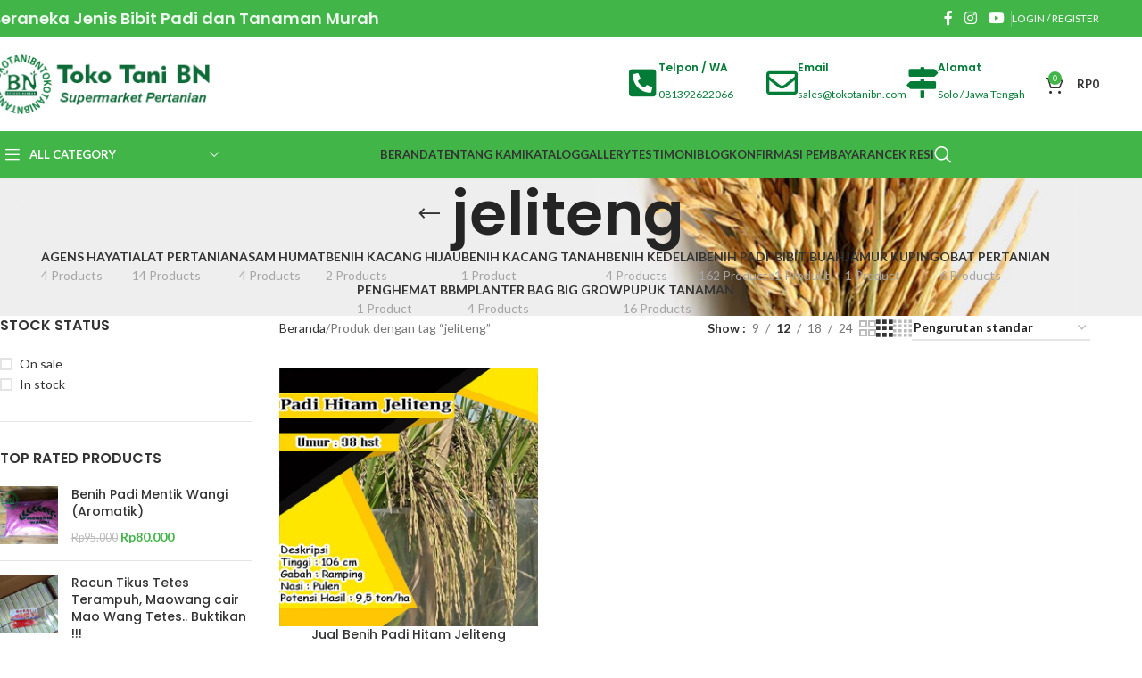

--- FILE ---
content_type: text/html; charset=UTF-8
request_url: https://www.tokotanibn.com/product-tag/jeliteng/
body_size: 40799
content:
<!DOCTYPE html>
<html lang="id">
<head>
<meta charset="UTF-8">
<link rel="profile" href="https://gmpg.org/xfn/11">
<link rel="pingback" href="https://www.tokotanibn.com/xmlrpc.php">
<meta name='robots' content='noindex, nofollow' />
<style>img:is([sizes="auto" i], [sizes^="auto," i]) { contain-intrinsic-size: 3000px 1500px }</style>
<script>window._wca = window._wca || [];</script>
<!-- This site is optimized with the Yoast SEO plugin v25.9 - https://yoast.com/wordpress/plugins/seo/ -->
<title>jeliteng Archives | Toko Tani BN</title>
<meta property="og:locale" content="id_ID" />
<meta property="og:type" content="article" />
<meta property="og:title" content="jeliteng Archives | Toko Tani BN" />
<meta property="og:url" content="https://www.tokotanibn.com/product-tag/jeliteng/" />
<meta property="og:site_name" content="Toko Tani BN" />
<meta name="twitter:card" content="summary_large_image" />
<script type="application/ld+json" class="yoast-schema-graph">{"@context":"https://schema.org","@graph":[{"@type":"CollectionPage","@id":"https://www.tokotanibn.com/product-tag/jeliteng/","url":"https://www.tokotanibn.com/product-tag/jeliteng/","name":"jeliteng Archives | Toko Tani BN","isPartOf":{"@id":"https://www.tokotanibn.com/#website"},"primaryImageOfPage":{"@id":"https://www.tokotanibn.com/product-tag/jeliteng/#primaryimage"},"image":{"@id":"https://www.tokotanibn.com/product-tag/jeliteng/#primaryimage"},"thumbnailUrl":"https://i0.wp.com/www.tokotanibn.com/wp-content/uploads/2020/02/Jeliteng-.jpg?fit=600%2C600&ssl=1","breadcrumb":{"@id":"https://www.tokotanibn.com/product-tag/jeliteng/#breadcrumb"},"inLanguage":"id"},{"@type":"ImageObject","inLanguage":"id","@id":"https://www.tokotanibn.com/product-tag/jeliteng/#primaryimage","url":"https://i0.wp.com/www.tokotanibn.com/wp-content/uploads/2020/02/Jeliteng-.jpg?fit=600%2C600&ssl=1","contentUrl":"https://i0.wp.com/www.tokotanibn.com/wp-content/uploads/2020/02/Jeliteng-.jpg?fit=600%2C600&ssl=1","width":600,"height":600},{"@type":"BreadcrumbList","@id":"https://www.tokotanibn.com/product-tag/jeliteng/#breadcrumb","itemListElement":[{"@type":"ListItem","position":1,"name":"Home","item":"https://www.tokotanibn.com/"},{"@type":"ListItem","position":2,"name":"jeliteng"}]},{"@type":"WebSite","@id":"https://www.tokotanibn.com/#website","url":"https://www.tokotanibn.com/","name":"Toko Tani BN","description":"Supermarket Pertanian","potentialAction":[{"@type":"SearchAction","target":{"@type":"EntryPoint","urlTemplate":"https://www.tokotanibn.com/?s={search_term_string}"},"query-input":{"@type":"PropertyValueSpecification","valueRequired":true,"valueName":"search_term_string"}}],"inLanguage":"id"}]}</script>
<!-- / Yoast SEO plugin. -->
<link rel='dns-prefetch' href='//stats.wp.com' />
<link rel='dns-prefetch' href='//secure.gravatar.com' />
<link rel='dns-prefetch' href='//fonts.googleapis.com' />
<link rel='preconnect' href='//i0.wp.com' />
<link rel="alternate" type="application/rss+xml" title="Toko Tani BN &raquo; Feed" href="https://www.tokotanibn.com/feed/" />
<link rel="alternate" type="application/rss+xml" title="Toko Tani BN &raquo; Umpan Komentar" href="https://www.tokotanibn.com/comments/feed/" />
<link rel="alternate" type="application/rss+xml" title="Umpan Toko Tani BN &raquo; jeliteng Tag" href="https://www.tokotanibn.com/product-tag/jeliteng/feed/" />
<!-- <link rel='stylesheet' id='ht_ctc_main_css-css' href='https://www.tokotanibn.com/wp-content/plugins/click-to-chat-for-whatsapp/new/inc/assets/css/main.css?ver=4.28' type='text/css' media='all' /> -->
<!-- <link rel='stylesheet' id='wp-block-library-css' href='https://www.tokotanibn.com/wp-includes/css/dist/block-library/style.min.css?ver=6.8.3' type='text/css' media='all' /> -->
<link rel="stylesheet" type="text/css" href="//www.tokotanibn.com/wp-content/cache/wpfc-minified/brpp2tj/klzq.css" media="all"/>
<style id='safe-svg-svg-icon-style-inline-css' type='text/css'>
.safe-svg-cover{text-align:center}.safe-svg-cover .safe-svg-inside{display:inline-block;max-width:100%}.safe-svg-cover svg{fill:currentColor;height:100%;max-height:100%;max-width:100%;width:100%}
</style>
<!-- <link rel='stylesheet' id='mediaelement-css' href='https://www.tokotanibn.com/wp-includes/js/mediaelement/mediaelementplayer-legacy.min.css?ver=4.2.17' type='text/css' media='all' /> -->
<!-- <link rel='stylesheet' id='wp-mediaelement-css' href='https://www.tokotanibn.com/wp-includes/js/mediaelement/wp-mediaelement.min.css?ver=6.8.3' type='text/css' media='all' /> -->
<link rel="stylesheet" type="text/css" href="//www.tokotanibn.com/wp-content/cache/wpfc-minified/9lfpe3xm/klhe.css" media="all"/>
<style id='jetpack-sharing-buttons-style-inline-css' type='text/css'>
.jetpack-sharing-buttons__services-list{display:flex;flex-direction:row;flex-wrap:wrap;gap:0;list-style-type:none;margin:5px;padding:0}.jetpack-sharing-buttons__services-list.has-small-icon-size{font-size:12px}.jetpack-sharing-buttons__services-list.has-normal-icon-size{font-size:16px}.jetpack-sharing-buttons__services-list.has-large-icon-size{font-size:24px}.jetpack-sharing-buttons__services-list.has-huge-icon-size{font-size:36px}@media print{.jetpack-sharing-buttons__services-list{display:none!important}}.editor-styles-wrapper .wp-block-jetpack-sharing-buttons{gap:0;padding-inline-start:0}ul.jetpack-sharing-buttons__services-list.has-background{padding:1.25em 2.375em}
</style>
<style id='global-styles-inline-css' type='text/css'>
:root{--wp--preset--aspect-ratio--square: 1;--wp--preset--aspect-ratio--4-3: 4/3;--wp--preset--aspect-ratio--3-4: 3/4;--wp--preset--aspect-ratio--3-2: 3/2;--wp--preset--aspect-ratio--2-3: 2/3;--wp--preset--aspect-ratio--16-9: 16/9;--wp--preset--aspect-ratio--9-16: 9/16;--wp--preset--color--black: #000000;--wp--preset--color--cyan-bluish-gray: #abb8c3;--wp--preset--color--white: #ffffff;--wp--preset--color--pale-pink: #f78da7;--wp--preset--color--vivid-red: #cf2e2e;--wp--preset--color--luminous-vivid-orange: #ff6900;--wp--preset--color--luminous-vivid-amber: #fcb900;--wp--preset--color--light-green-cyan: #7bdcb5;--wp--preset--color--vivid-green-cyan: #00d084;--wp--preset--color--pale-cyan-blue: #8ed1fc;--wp--preset--color--vivid-cyan-blue: #0693e3;--wp--preset--color--vivid-purple: #9b51e0;--wp--preset--gradient--vivid-cyan-blue-to-vivid-purple: linear-gradient(135deg,rgba(6,147,227,1) 0%,rgb(155,81,224) 100%);--wp--preset--gradient--light-green-cyan-to-vivid-green-cyan: linear-gradient(135deg,rgb(122,220,180) 0%,rgb(0,208,130) 100%);--wp--preset--gradient--luminous-vivid-amber-to-luminous-vivid-orange: linear-gradient(135deg,rgba(252,185,0,1) 0%,rgba(255,105,0,1) 100%);--wp--preset--gradient--luminous-vivid-orange-to-vivid-red: linear-gradient(135deg,rgba(255,105,0,1) 0%,rgb(207,46,46) 100%);--wp--preset--gradient--very-light-gray-to-cyan-bluish-gray: linear-gradient(135deg,rgb(238,238,238) 0%,rgb(169,184,195) 100%);--wp--preset--gradient--cool-to-warm-spectrum: linear-gradient(135deg,rgb(74,234,220) 0%,rgb(151,120,209) 20%,rgb(207,42,186) 40%,rgb(238,44,130) 60%,rgb(251,105,98) 80%,rgb(254,248,76) 100%);--wp--preset--gradient--blush-light-purple: linear-gradient(135deg,rgb(255,206,236) 0%,rgb(152,150,240) 100%);--wp--preset--gradient--blush-bordeaux: linear-gradient(135deg,rgb(254,205,165) 0%,rgb(254,45,45) 50%,rgb(107,0,62) 100%);--wp--preset--gradient--luminous-dusk: linear-gradient(135deg,rgb(255,203,112) 0%,rgb(199,81,192) 50%,rgb(65,88,208) 100%);--wp--preset--gradient--pale-ocean: linear-gradient(135deg,rgb(255,245,203) 0%,rgb(182,227,212) 50%,rgb(51,167,181) 100%);--wp--preset--gradient--electric-grass: linear-gradient(135deg,rgb(202,248,128) 0%,rgb(113,206,126) 100%);--wp--preset--gradient--midnight: linear-gradient(135deg,rgb(2,3,129) 0%,rgb(40,116,252) 100%);--wp--preset--font-size--small: 13px;--wp--preset--font-size--medium: 20px;--wp--preset--font-size--large: 36px;--wp--preset--font-size--x-large: 42px;--wp--preset--spacing--20: 0.44rem;--wp--preset--spacing--30: 0.67rem;--wp--preset--spacing--40: 1rem;--wp--preset--spacing--50: 1.5rem;--wp--preset--spacing--60: 2.25rem;--wp--preset--spacing--70: 3.38rem;--wp--preset--spacing--80: 5.06rem;--wp--preset--shadow--natural: 6px 6px 9px rgba(0, 0, 0, 0.2);--wp--preset--shadow--deep: 12px 12px 50px rgba(0, 0, 0, 0.4);--wp--preset--shadow--sharp: 6px 6px 0px rgba(0, 0, 0, 0.2);--wp--preset--shadow--outlined: 6px 6px 0px -3px rgba(255, 255, 255, 1), 6px 6px rgba(0, 0, 0, 1);--wp--preset--shadow--crisp: 6px 6px 0px rgba(0, 0, 0, 1);}:where(body) { margin: 0; }.wp-site-blocks > .alignleft { float: left; margin-right: 2em; }.wp-site-blocks > .alignright { float: right; margin-left: 2em; }.wp-site-blocks > .aligncenter { justify-content: center; margin-left: auto; margin-right: auto; }:where(.is-layout-flex){gap: 0.5em;}:where(.is-layout-grid){gap: 0.5em;}.is-layout-flow > .alignleft{float: left;margin-inline-start: 0;margin-inline-end: 2em;}.is-layout-flow > .alignright{float: right;margin-inline-start: 2em;margin-inline-end: 0;}.is-layout-flow > .aligncenter{margin-left: auto !important;margin-right: auto !important;}.is-layout-constrained > .alignleft{float: left;margin-inline-start: 0;margin-inline-end: 2em;}.is-layout-constrained > .alignright{float: right;margin-inline-start: 2em;margin-inline-end: 0;}.is-layout-constrained > .aligncenter{margin-left: auto !important;margin-right: auto !important;}.is-layout-constrained > :where(:not(.alignleft):not(.alignright):not(.alignfull)){margin-left: auto !important;margin-right: auto !important;}body .is-layout-flex{display: flex;}.is-layout-flex{flex-wrap: wrap;align-items: center;}.is-layout-flex > :is(*, div){margin: 0;}body .is-layout-grid{display: grid;}.is-layout-grid > :is(*, div){margin: 0;}body{padding-top: 0px;padding-right: 0px;padding-bottom: 0px;padding-left: 0px;}a:where(:not(.wp-element-button)){text-decoration: none;}:root :where(.wp-element-button, .wp-block-button__link){background-color: #32373c;border-width: 0;color: #fff;font-family: inherit;font-size: inherit;line-height: inherit;padding: calc(0.667em + 2px) calc(1.333em + 2px);text-decoration: none;}.has-black-color{color: var(--wp--preset--color--black) !important;}.has-cyan-bluish-gray-color{color: var(--wp--preset--color--cyan-bluish-gray) !important;}.has-white-color{color: var(--wp--preset--color--white) !important;}.has-pale-pink-color{color: var(--wp--preset--color--pale-pink) !important;}.has-vivid-red-color{color: var(--wp--preset--color--vivid-red) !important;}.has-luminous-vivid-orange-color{color: var(--wp--preset--color--luminous-vivid-orange) !important;}.has-luminous-vivid-amber-color{color: var(--wp--preset--color--luminous-vivid-amber) !important;}.has-light-green-cyan-color{color: var(--wp--preset--color--light-green-cyan) !important;}.has-vivid-green-cyan-color{color: var(--wp--preset--color--vivid-green-cyan) !important;}.has-pale-cyan-blue-color{color: var(--wp--preset--color--pale-cyan-blue) !important;}.has-vivid-cyan-blue-color{color: var(--wp--preset--color--vivid-cyan-blue) !important;}.has-vivid-purple-color{color: var(--wp--preset--color--vivid-purple) !important;}.has-black-background-color{background-color: var(--wp--preset--color--black) !important;}.has-cyan-bluish-gray-background-color{background-color: var(--wp--preset--color--cyan-bluish-gray) !important;}.has-white-background-color{background-color: var(--wp--preset--color--white) !important;}.has-pale-pink-background-color{background-color: var(--wp--preset--color--pale-pink) !important;}.has-vivid-red-background-color{background-color: var(--wp--preset--color--vivid-red) !important;}.has-luminous-vivid-orange-background-color{background-color: var(--wp--preset--color--luminous-vivid-orange) !important;}.has-luminous-vivid-amber-background-color{background-color: var(--wp--preset--color--luminous-vivid-amber) !important;}.has-light-green-cyan-background-color{background-color: var(--wp--preset--color--light-green-cyan) !important;}.has-vivid-green-cyan-background-color{background-color: var(--wp--preset--color--vivid-green-cyan) !important;}.has-pale-cyan-blue-background-color{background-color: var(--wp--preset--color--pale-cyan-blue) !important;}.has-vivid-cyan-blue-background-color{background-color: var(--wp--preset--color--vivid-cyan-blue) !important;}.has-vivid-purple-background-color{background-color: var(--wp--preset--color--vivid-purple) !important;}.has-black-border-color{border-color: var(--wp--preset--color--black) !important;}.has-cyan-bluish-gray-border-color{border-color: var(--wp--preset--color--cyan-bluish-gray) !important;}.has-white-border-color{border-color: var(--wp--preset--color--white) !important;}.has-pale-pink-border-color{border-color: var(--wp--preset--color--pale-pink) !important;}.has-vivid-red-border-color{border-color: var(--wp--preset--color--vivid-red) !important;}.has-luminous-vivid-orange-border-color{border-color: var(--wp--preset--color--luminous-vivid-orange) !important;}.has-luminous-vivid-amber-border-color{border-color: var(--wp--preset--color--luminous-vivid-amber) !important;}.has-light-green-cyan-border-color{border-color: var(--wp--preset--color--light-green-cyan) !important;}.has-vivid-green-cyan-border-color{border-color: var(--wp--preset--color--vivid-green-cyan) !important;}.has-pale-cyan-blue-border-color{border-color: var(--wp--preset--color--pale-cyan-blue) !important;}.has-vivid-cyan-blue-border-color{border-color: var(--wp--preset--color--vivid-cyan-blue) !important;}.has-vivid-purple-border-color{border-color: var(--wp--preset--color--vivid-purple) !important;}.has-vivid-cyan-blue-to-vivid-purple-gradient-background{background: var(--wp--preset--gradient--vivid-cyan-blue-to-vivid-purple) !important;}.has-light-green-cyan-to-vivid-green-cyan-gradient-background{background: var(--wp--preset--gradient--light-green-cyan-to-vivid-green-cyan) !important;}.has-luminous-vivid-amber-to-luminous-vivid-orange-gradient-background{background: var(--wp--preset--gradient--luminous-vivid-amber-to-luminous-vivid-orange) !important;}.has-luminous-vivid-orange-to-vivid-red-gradient-background{background: var(--wp--preset--gradient--luminous-vivid-orange-to-vivid-red) !important;}.has-very-light-gray-to-cyan-bluish-gray-gradient-background{background: var(--wp--preset--gradient--very-light-gray-to-cyan-bluish-gray) !important;}.has-cool-to-warm-spectrum-gradient-background{background: var(--wp--preset--gradient--cool-to-warm-spectrum) !important;}.has-blush-light-purple-gradient-background{background: var(--wp--preset--gradient--blush-light-purple) !important;}.has-blush-bordeaux-gradient-background{background: var(--wp--preset--gradient--blush-bordeaux) !important;}.has-luminous-dusk-gradient-background{background: var(--wp--preset--gradient--luminous-dusk) !important;}.has-pale-ocean-gradient-background{background: var(--wp--preset--gradient--pale-ocean) !important;}.has-electric-grass-gradient-background{background: var(--wp--preset--gradient--electric-grass) !important;}.has-midnight-gradient-background{background: var(--wp--preset--gradient--midnight) !important;}.has-small-font-size{font-size: var(--wp--preset--font-size--small) !important;}.has-medium-font-size{font-size: var(--wp--preset--font-size--medium) !important;}.has-large-font-size{font-size: var(--wp--preset--font-size--large) !important;}.has-x-large-font-size{font-size: var(--wp--preset--font-size--x-large) !important;}
:where(.wp-block-post-template.is-layout-flex){gap: 1.25em;}:where(.wp-block-post-template.is-layout-grid){gap: 1.25em;}
:where(.wp-block-columns.is-layout-flex){gap: 2em;}:where(.wp-block-columns.is-layout-grid){gap: 2em;}
:root :where(.wp-block-pullquote){font-size: 1.5em;line-height: 1.6;}
</style>
<!-- <link rel='stylesheet' id='epeken_plugin_styles-css' href='https://www.tokotanibn.com/wp-content/plugins/epeken-all-kurir/class/assets/css/epeken-plugin-style.css?ver=1.1.8.6.14' type='text/css' media='all' /> -->
<!-- <link rel='stylesheet' id='popb_admin_top_menu_styles_csm-css' href='https://www.tokotanibn.com/wp-content/plugins/page-builder-add/styles/admin-csm-menu-styles.css?ver=6.8.3' type='text/css' media='all' /> -->
<link rel="stylesheet" type="text/css" href="//www.tokotanibn.com/wp-content/cache/wpfc-minified/7m87mdki/kmpe.css" media="all"/>
<style id='woocommerce-inline-inline-css' type='text/css'>
.woocommerce form .form-row .required { visibility: visible; }
</style>
<link rel='stylesheet' id='wpb_wrps_google_fonts-css' href='//fonts.googleapis.com/css?family=Roboto+Condensed&#038;ver=6.8.3' type='text/css' media='all' />
<!-- <link rel='stylesheet' id='wpb_wrps_owl_carousel-css' href='https://www.tokotanibn.com/wp-content/plugins/wpb-woocommerce-related-products-slider/assets/css/owl.carousel.css?ver=1.3.2' type='text/css' media='' /> -->
<!-- <link rel='stylesheet' id='wpb_wrps_main_style-css' href='https://www.tokotanibn.com/wp-content/plugins/wpb-woocommerce-related-products-slider/assets/css/main.css?ver=1.0' type='text/css' media='' /> -->
<!-- <link rel='stylesheet' id='elementor-icons-css' href='https://www.tokotanibn.com/wp-content/plugins/elementor/assets/lib/eicons/css/elementor-icons.min.css?ver=5.44.0' type='text/css' media='all' /> -->
<!-- <link rel='stylesheet' id='elementor-frontend-css' href='https://www.tokotanibn.com/wp-content/plugins/elementor/assets/css/frontend.min.css?ver=3.32.1' type='text/css' media='all' /> -->
<link rel="stylesheet" type="text/css" href="//www.tokotanibn.com/wp-content/cache/wpfc-minified/1z8rpxa0/klhe.css" media="all"/>
<link rel='stylesheet' id='elementor-post-3169-css' href='https://www.tokotanibn.com/wp-content/uploads/elementor/css/post-3169.css?ver=1766426528' type='text/css' media='all' />
<!-- <link rel='stylesheet' id='wd-style-base-css' href='https://www.tokotanibn.com/wp-content/themes/woodmart/css/parts/base.min.css?ver=8.2.7' type='text/css' media='all' /> -->
<!-- <link rel='stylesheet' id='wd-helpers-wpb-elem-css' href='https://www.tokotanibn.com/wp-content/themes/woodmart/css/parts/helpers-wpb-elem.min.css?ver=8.2.7' type='text/css' media='all' /> -->
<!-- <link rel='stylesheet' id='wd-revolution-slider-css' href='https://www.tokotanibn.com/wp-content/themes/woodmart/css/parts/int-rev-slider.min.css?ver=8.2.7' type='text/css' media='all' /> -->
<!-- <link rel='stylesheet' id='wd-elementor-base-css' href='https://www.tokotanibn.com/wp-content/themes/woodmart/css/parts/int-elem-base.min.css?ver=8.2.7' type='text/css' media='all' /> -->
<!-- <link rel='stylesheet' id='wd-int-wordfence-css' href='https://www.tokotanibn.com/wp-content/themes/woodmart/css/parts/int-wordfence.min.css?ver=8.2.7' type='text/css' media='all' /> -->
<!-- <link rel='stylesheet' id='wd-woocommerce-base-css' href='https://www.tokotanibn.com/wp-content/themes/woodmart/css/parts/woocommerce-base.min.css?ver=8.2.7' type='text/css' media='all' /> -->
<!-- <link rel='stylesheet' id='wd-mod-star-rating-css' href='https://www.tokotanibn.com/wp-content/themes/woodmart/css/parts/mod-star-rating.min.css?ver=8.2.7' type='text/css' media='all' /> -->
<!-- <link rel='stylesheet' id='wd-woocommerce-block-notices-css' href='https://www.tokotanibn.com/wp-content/themes/woodmart/css/parts/woo-mod-block-notices.min.css?ver=8.2.7' type='text/css' media='all' /> -->
<!-- <link rel='stylesheet' id='wd-widget-active-filters-css' href='https://www.tokotanibn.com/wp-content/themes/woodmart/css/parts/woo-widget-active-filters.min.css?ver=8.2.7' type='text/css' media='all' /> -->
<!-- <link rel='stylesheet' id='wd-woo-shop-predefined-css' href='https://www.tokotanibn.com/wp-content/themes/woodmart/css/parts/woo-shop-predefined.min.css?ver=8.2.7' type='text/css' media='all' /> -->
<!-- <link rel='stylesheet' id='wd-shop-title-categories-css' href='https://www.tokotanibn.com/wp-content/themes/woodmart/css/parts/woo-categories-loop-nav.min.css?ver=8.2.7' type='text/css' media='all' /> -->
<!-- <link rel='stylesheet' id='wd-woo-categories-loop-nav-mobile-accordion-css' href='https://www.tokotanibn.com/wp-content/themes/woodmart/css/parts/woo-categories-loop-nav-mobile-accordion.min.css?ver=8.2.7' type='text/css' media='all' /> -->
<!-- <link rel='stylesheet' id='wd-woo-shop-el-products-per-page-css' href='https://www.tokotanibn.com/wp-content/themes/woodmart/css/parts/woo-shop-el-products-per-page.min.css?ver=8.2.7' type='text/css' media='all' /> -->
<!-- <link rel='stylesheet' id='wd-woo-shop-page-title-css' href='https://www.tokotanibn.com/wp-content/themes/woodmart/css/parts/woo-shop-page-title.min.css?ver=8.2.7' type='text/css' media='all' /> -->
<!-- <link rel='stylesheet' id='wd-woo-mod-shop-loop-head-css' href='https://www.tokotanibn.com/wp-content/themes/woodmart/css/parts/woo-mod-shop-loop-head.min.css?ver=8.2.7' type='text/css' media='all' /> -->
<!-- <link rel='stylesheet' id='wd-woo-shop-el-order-by-css' href='https://www.tokotanibn.com/wp-content/themes/woodmart/css/parts/woo-shop-el-order-by.min.css?ver=8.2.7' type='text/css' media='all' /> -->
<!-- <link rel='stylesheet' id='wd-woo-shop-el-products-view-css' href='https://www.tokotanibn.com/wp-content/themes/woodmart/css/parts/woo-shop-el-products-view.min.css?ver=8.2.7' type='text/css' media='all' /> -->
<!-- <link rel='stylesheet' id='wd-wp-blocks-css' href='https://www.tokotanibn.com/wp-content/themes/woodmart/css/parts/wp-blocks.min.css?ver=8.2.7' type='text/css' media='all' /> -->
<!-- <link rel='stylesheet' id='wd-header-base-css' href='https://www.tokotanibn.com/wp-content/themes/woodmart/css/parts/header-base.min.css?ver=8.2.7' type='text/css' media='all' /> -->
<!-- <link rel='stylesheet' id='wd-mod-tools-css' href='https://www.tokotanibn.com/wp-content/themes/woodmart/css/parts/mod-tools.min.css?ver=8.2.7' type='text/css' media='all' /> -->
<!-- <link rel='stylesheet' id='wd-header-elements-base-css' href='https://www.tokotanibn.com/wp-content/themes/woodmart/css/parts/header-el-base.min.css?ver=8.2.7' type='text/css' media='all' /> -->
<!-- <link rel='stylesheet' id='wd-social-icons-css' href='https://www.tokotanibn.com/wp-content/themes/woodmart/css/parts/el-social-icons.min.css?ver=8.2.7' type='text/css' media='all' /> -->
<!-- <link rel='stylesheet' id='wd-woo-mod-login-form-css' href='https://www.tokotanibn.com/wp-content/themes/woodmart/css/parts/woo-mod-login-form.min.css?ver=8.2.7' type='text/css' media='all' /> -->
<!-- <link rel='stylesheet' id='wd-header-my-account-css' href='https://www.tokotanibn.com/wp-content/themes/woodmart/css/parts/header-el-my-account.min.css?ver=8.2.7' type='text/css' media='all' /> -->
<!-- <link rel='stylesheet' id='wd-header-cart-side-css' href='https://www.tokotanibn.com/wp-content/themes/woodmart/css/parts/header-el-cart-side.min.css?ver=8.2.7' type='text/css' media='all' /> -->
<!-- <link rel='stylesheet' id='wd-header-cart-css' href='https://www.tokotanibn.com/wp-content/themes/woodmart/css/parts/header-el-cart.min.css?ver=8.2.7' type='text/css' media='all' /> -->
<!-- <link rel='stylesheet' id='wd-widget-shopping-cart-css' href='https://www.tokotanibn.com/wp-content/themes/woodmart/css/parts/woo-widget-shopping-cart.min.css?ver=8.2.7' type='text/css' media='all' /> -->
<!-- <link rel='stylesheet' id='wd-widget-product-list-css' href='https://www.tokotanibn.com/wp-content/themes/woodmart/css/parts/woo-widget-product-list.min.css?ver=8.2.7' type='text/css' media='all' /> -->
<!-- <link rel='stylesheet' id='wd-header-mobile-nav-dropdown-css' href='https://www.tokotanibn.com/wp-content/themes/woodmart/css/parts/header-el-mobile-nav-dropdown.min.css?ver=8.2.7' type='text/css' media='all' /> -->
<!-- <link rel='stylesheet' id='wd-header-categories-nav-css' href='https://www.tokotanibn.com/wp-content/themes/woodmart/css/parts/header-el-category-nav.min.css?ver=8.2.7' type='text/css' media='all' /> -->
<!-- <link rel='stylesheet' id='wd-mod-nav-vertical-css' href='https://www.tokotanibn.com/wp-content/themes/woodmart/css/parts/mod-nav-vertical.min.css?ver=8.2.7' type='text/css' media='all' /> -->
<!-- <link rel='stylesheet' id='wd-mod-nav-vertical-design-default-css' href='https://www.tokotanibn.com/wp-content/themes/woodmart/css/parts/mod-nav-vertical-design-default.min.css?ver=8.2.7' type='text/css' media='all' /> -->
<!-- <link rel='stylesheet' id='wd-header-search-css' href='https://www.tokotanibn.com/wp-content/themes/woodmart/css/parts/header-el-search.min.css?ver=8.2.7' type='text/css' media='all' /> -->
<!-- <link rel='stylesheet' id='wd-page-title-css' href='https://www.tokotanibn.com/wp-content/themes/woodmart/css/parts/page-title.min.css?ver=8.2.7' type='text/css' media='all' /> -->
<!-- <link rel='stylesheet' id='wd-off-canvas-sidebar-css' href='https://www.tokotanibn.com/wp-content/themes/woodmart/css/parts/opt-off-canvas-sidebar.min.css?ver=8.2.7' type='text/css' media='all' /> -->
<!-- <link rel='stylesheet' id='wd-widget-slider-price-filter-css' href='https://www.tokotanibn.com/wp-content/themes/woodmart/css/parts/woo-widget-slider-price-filter.min.css?ver=8.2.7' type='text/css' media='all' /> -->
<!-- <link rel='stylesheet' id='wd-widget-wd-layered-nav-css' href='https://www.tokotanibn.com/wp-content/themes/woodmart/css/parts/woo-widget-wd-layered-nav.min.css?ver=8.2.7' type='text/css' media='all' /> -->
<!-- <link rel='stylesheet' id='wd-woo-mod-swatches-base-css' href='https://www.tokotanibn.com/wp-content/themes/woodmart/css/parts/woo-mod-swatches-base.min.css?ver=8.2.7' type='text/css' media='all' /> -->
<!-- <link rel='stylesheet' id='wd-woo-mod-swatches-filter-css' href='https://www.tokotanibn.com/wp-content/themes/woodmart/css/parts/woo-mod-swatches-filter.min.css?ver=8.2.7' type='text/css' media='all' /> -->
<!-- <link rel='stylesheet' id='wd-widget-layered-nav-stock-status-css' href='https://www.tokotanibn.com/wp-content/themes/woodmart/css/parts/woo-widget-layered-nav-stock-status.min.css?ver=8.2.7' type='text/css' media='all' /> -->
<!-- <link rel='stylesheet' id='wd-woo-mod-swatches-style-1-css' href='https://www.tokotanibn.com/wp-content/themes/woodmart/css/parts/woo-mod-swatches-style-1.min.css?ver=8.2.7' type='text/css' media='all' /> -->
<!-- <link rel='stylesheet' id='wd-woo-mod-widget-checkboxes-css' href='https://www.tokotanibn.com/wp-content/themes/woodmart/css/parts/woo-mod-widget-checkboxes.min.css?ver=8.2.7' type='text/css' media='all' /> -->
<!-- <link rel='stylesheet' id='wd-shop-filter-area-css' href='https://www.tokotanibn.com/wp-content/themes/woodmart/css/parts/woo-shop-el-filters-area.min.css?ver=8.2.7' type='text/css' media='all' /> -->
<!-- <link rel='stylesheet' id='wd-product-loop-css' href='https://www.tokotanibn.com/wp-content/themes/woodmart/css/parts/woo-product-loop.min.css?ver=8.2.7' type='text/css' media='all' /> -->
<!-- <link rel='stylesheet' id='wd-product-loop-base-css' href='https://www.tokotanibn.com/wp-content/themes/woodmart/css/parts/woo-product-loop-base.min.css?ver=8.2.7' type='text/css' media='all' /> -->
<!-- <link rel='stylesheet' id='wd-woo-mod-add-btn-replace-css' href='https://www.tokotanibn.com/wp-content/themes/woodmart/css/parts/woo-mod-add-btn-replace.min.css?ver=8.2.7' type='text/css' media='all' /> -->
<!-- <link rel='stylesheet' id='wd-mod-more-description-css' href='https://www.tokotanibn.com/wp-content/themes/woodmart/css/parts/mod-more-description.min.css?ver=8.2.7' type='text/css' media='all' /> -->
<!-- <link rel='stylesheet' id='wd-categories-loop-default-css' href='https://www.tokotanibn.com/wp-content/themes/woodmart/css/parts/woo-categories-loop-default-old.min.css?ver=8.2.7' type='text/css' media='all' /> -->
<!-- <link rel='stylesheet' id='wd-woo-categories-loop-css' href='https://www.tokotanibn.com/wp-content/themes/woodmart/css/parts/woo-categories-loop.min.css?ver=8.2.7' type='text/css' media='all' /> -->
<!-- <link rel='stylesheet' id='wd-categories-loop-css' href='https://www.tokotanibn.com/wp-content/themes/woodmart/css/parts/woo-categories-loop-old.min.css?ver=8.2.7' type='text/css' media='all' /> -->
<!-- <link rel='stylesheet' id='wd-sticky-loader-css' href='https://www.tokotanibn.com/wp-content/themes/woodmart/css/parts/mod-sticky-loader.min.css?ver=8.2.7' type='text/css' media='all' /> -->
<!-- <link rel='stylesheet' id='wd-mfp-popup-css' href='https://www.tokotanibn.com/wp-content/themes/woodmart/css/parts/lib-magnific-popup.min.css?ver=8.2.7' type='text/css' media='all' /> -->
<!-- <link rel='stylesheet' id='wd-widget-collapse-css' href='https://www.tokotanibn.com/wp-content/themes/woodmart/css/parts/opt-widget-collapse.min.css?ver=8.2.7' type='text/css' media='all' /> -->
<!-- <link rel='stylesheet' id='wd-footer-base-css' href='https://www.tokotanibn.com/wp-content/themes/woodmart/css/parts/footer-base.min.css?ver=8.2.7' type='text/css' media='all' /> -->
<!-- <link rel='stylesheet' id='wd-text-block-css' href='https://www.tokotanibn.com/wp-content/themes/woodmart/css/parts/el-text-block.min.css?ver=8.2.7' type='text/css' media='all' /> -->
<!-- <link rel='stylesheet' id='wd-button-css' href='https://www.tokotanibn.com/wp-content/themes/woodmart/css/parts/el-button.min.css?ver=8.2.7' type='text/css' media='all' /> -->
<!-- <link rel='stylesheet' id='wd-list-css' href='https://www.tokotanibn.com/wp-content/themes/woodmart/css/parts/el-list.min.css?ver=8.2.7' type='text/css' media='all' /> -->
<!-- <link rel='stylesheet' id='wd-el-list-css' href='https://www.tokotanibn.com/wp-content/themes/woodmart/css/parts/el-list-wpb-elem.min.css?ver=8.2.7' type='text/css' media='all' /> -->
<!-- <link rel='stylesheet' id='wd-social-icons-styles-css' href='https://www.tokotanibn.com/wp-content/themes/woodmart/css/parts/el-social-styles.min.css?ver=8.2.7' type='text/css' media='all' /> -->
<!-- <link rel='stylesheet' id='wd-scroll-top-css' href='https://www.tokotanibn.com/wp-content/themes/woodmart/css/parts/opt-scrolltotop.min.css?ver=8.2.7' type='text/css' media='all' /> -->
<!-- <link rel='stylesheet' id='wd-header-search-fullscreen-css' href='https://www.tokotanibn.com/wp-content/themes/woodmart/css/parts/header-el-search-fullscreen-general.min.css?ver=8.2.7' type='text/css' media='all' /> -->
<!-- <link rel='stylesheet' id='wd-header-search-fullscreen-1-css' href='https://www.tokotanibn.com/wp-content/themes/woodmart/css/parts/header-el-search-fullscreen-1.min.css?ver=8.2.7' type='text/css' media='all' /> -->
<!-- <link rel='stylesheet' id='wd-wd-search-form-css' href='https://www.tokotanibn.com/wp-content/themes/woodmart/css/parts/wd-search-form.min.css?ver=8.2.7' type='text/css' media='all' /> -->
<!-- <link rel='stylesheet' id='wd-wd-search-results-css' href='https://www.tokotanibn.com/wp-content/themes/woodmart/css/parts/wd-search-results.min.css?ver=8.2.7' type='text/css' media='all' /> -->
<!-- <link rel='stylesheet' id='wd-wd-search-dropdown-css' href='https://www.tokotanibn.com/wp-content/themes/woodmart/css/parts/wd-search-dropdown.min.css?ver=8.2.7' type='text/css' media='all' /> -->
<!-- <link rel='stylesheet' id='wd-header-my-account-sidebar-css' href='https://www.tokotanibn.com/wp-content/themes/woodmart/css/parts/header-el-my-account-sidebar.min.css?ver=8.2.7' type='text/css' media='all' /> -->
<!-- <link rel='stylesheet' id='wd-shop-off-canvas-sidebar-css' href='https://www.tokotanibn.com/wp-content/themes/woodmart/css/parts/opt-shop-off-canvas-sidebar.min.css?ver=8.2.7' type='text/css' media='all' /> -->
<!-- <link rel='stylesheet' id='xts-style-theme_settings_default-css' href='https://www.tokotanibn.com/wp-content/uploads/2025/09/xts-theme_settings_default-1758062254.css?ver=8.2.7' type='text/css' media='all' /> -->
<link rel="stylesheet" type="text/css" href="//www.tokotanibn.com/wp-content/cache/wpfc-minified/mda37vf9/oejc.css" media="all"/>
<link rel='stylesheet' id='xts-google-fonts-css' href='https://fonts.googleapis.com/css?family=Lato%3A400%2C700%7CPoppins%3A400%2C600%2C500&#038;ver=8.2.7' type='text/css' media='all' />
<link rel='stylesheet' id='elementor-gf-roboto-css' href='https://fonts.googleapis.com/css?family=Roboto:100,100italic,200,200italic,300,300italic,400,400italic,500,500italic,600,600italic,700,700italic,800,800italic,900,900italic&#038;display=swap' type='text/css' media='all' />
<link rel='stylesheet' id='elementor-gf-robotoslab-css' href='https://fonts.googleapis.com/css?family=Roboto+Slab:100,100italic,200,200italic,300,300italic,400,400italic,500,500italic,600,600italic,700,700italic,800,800italic,900,900italic&#038;display=swap' type='text/css' media='all' />
<script src='//www.tokotanibn.com/wp-content/cache/wpfc-minified/dr4ny749/klhe.js' type="text/javascript"></script>
<!-- <script type="text/javascript" src="https://www.tokotanibn.com/wp-includes/js/jquery/jquery.min.js?ver=3.7.1" id="jquery-core-js"></script> -->
<!-- <script type="text/javascript" src="https://www.tokotanibn.com/wp-content/plugins/epeken-all-kurir/assets/jquery.cookie.js?ver=6.8.3" id="jquery-cookie-js" defer="defer" data-wp-strategy="defer"></script> -->
<!-- <script type="text/javascript" src="https://www.tokotanibn.com/wp-content/plugins/woocommerce/assets/js/jquery-blockui/jquery.blockUI.min.js?ver=2.7.0-wc.10.1.3" id="jquery-blockui-js" defer="defer" data-wp-strategy="defer"></script> -->
<script type="text/javascript" id="wc-add-to-cart-js-extra">
/* <![CDATA[ */
var wc_add_to_cart_params = {"ajax_url":"\/wp-admin\/admin-ajax.php","wc_ajax_url":"\/?wc-ajax=%%endpoint%%","i18n_view_cart":"Lihat keranjang","cart_url":"https:\/\/www.tokotanibn.com\/keranjang\/","is_cart":"","cart_redirect_after_add":"yes"};
/* ]]> */
</script>
<script src='//www.tokotanibn.com/wp-content/cache/wpfc-minified/epzvvfaa/klhe.js' type="text/javascript"></script>
<!-- <script type="text/javascript" src="https://www.tokotanibn.com/wp-content/plugins/woocommerce/assets/js/frontend/add-to-cart.min.js?ver=10.1.3" id="wc-add-to-cart-js" defer="defer" data-wp-strategy="defer"></script> -->
<!-- <script type="text/javascript" src="https://www.tokotanibn.com/wp-content/plugins/woocommerce/assets/js/js-cookie/js.cookie.min.js?ver=2.1.4-wc.10.1.3" id="js-cookie-js" defer="defer" data-wp-strategy="defer"></script> -->
<script type="text/javascript" id="woocommerce-js-extra">
/* <![CDATA[ */
var woocommerce_params = {"ajax_url":"\/wp-admin\/admin-ajax.php","wc_ajax_url":"\/?wc-ajax=%%endpoint%%","i18n_password_show":"Tampilkan kata sandi","i18n_password_hide":"Sembunyikan kata sandi"};
/* ]]> */
</script>
<script src='//www.tokotanibn.com/wp-content/cache/wpfc-minified/km9vzl34/klhe.js' type="text/javascript"></script>
<!-- <script type="text/javascript" src="https://www.tokotanibn.com/wp-content/plugins/woocommerce/assets/js/frontend/woocommerce.min.js?ver=10.1.3" id="woocommerce-js" defer="defer" data-wp-strategy="defer"></script> -->
<!-- <script type="text/javascript" src="https://www.tokotanibn.com/wp-content/plugins/wpb-woocommerce-related-products-slider/assets/js/owl.carousel.js?ver=1.3.2" id="wpb-wrps-owl-carousel-js"></script> -->
<script type="text/javascript" src="https://stats.wp.com/s-202552.js" id="woocommerce-analytics-js" defer="defer" data-wp-strategy="defer"></script>
<script src='//www.tokotanibn.com/wp-content/cache/wpfc-minified/kmun594w/klhe.js' type="text/javascript"></script>
<!-- <script type="text/javascript" src="https://www.tokotanibn.com/wp-content/themes/woodmart/js/libs/device.min.js?ver=8.2.7" id="wd-device-library-js"></script> -->
<!-- <script type="text/javascript" src="https://www.tokotanibn.com/wp-content/themes/woodmart/js/scripts/global/scrollBar.min.js?ver=8.2.7" id="wd-scrollbar-js"></script> -->
<link rel="https://api.w.org/" href="https://www.tokotanibn.com/wp-json/" /><link rel="alternate" title="JSON" type="application/json" href="https://www.tokotanibn.com/wp-json/wp/v2/product_tag/592" /><link rel="EditURI" type="application/rsd+xml" title="RSD" href="https://www.tokotanibn.com/xmlrpc.php?rsd" />
<meta name="generator" content="WordPress 6.8.3" />
<meta name="generator" content="WooCommerce 10.1.3" />
<meta name="theme-color" content="#368c2b"><meta name="msapplication-navbutton-color" content="#368c2b"><meta name="apple-mobile-web-app-capable" content="yes"><meta name="apple-mobile-web-app-status-bar-style" content="black">	<style>img#wpstats{display:none}</style>
<meta name="viewport" content="width=device-width, initial-scale=1.0, maximum-scale=1.0, user-scalable=no">
<noscript><style>.woocommerce-product-gallery{ opacity: 1 !important; }</style></noscript>
<meta name="generator" content="Elementor 3.32.1; features: additional_custom_breakpoints; settings: css_print_method-external, google_font-enabled, font_display-swap">
<style>
.e-con.e-parent:nth-of-type(n+4):not(.e-lazyloaded):not(.e-no-lazyload),
.e-con.e-parent:nth-of-type(n+4):not(.e-lazyloaded):not(.e-no-lazyload) * {
background-image: none !important;
}
@media screen and (max-height: 1024px) {
.e-con.e-parent:nth-of-type(n+3):not(.e-lazyloaded):not(.e-no-lazyload),
.e-con.e-parent:nth-of-type(n+3):not(.e-lazyloaded):not(.e-no-lazyload) * {
background-image: none !important;
}
}
@media screen and (max-height: 640px) {
.e-con.e-parent:nth-of-type(n+2):not(.e-lazyloaded):not(.e-no-lazyload),
.e-con.e-parent:nth-of-type(n+2):not(.e-lazyloaded):not(.e-no-lazyload) * {
background-image: none !important;
}
}
</style>
<meta name="generator" content="Powered by Slider Revolution 6.7.37 - responsive, Mobile-Friendly Slider Plugin for WordPress with comfortable drag and drop interface." />
<link rel="icon" href="https://i0.wp.com/www.tokotanibn.com/wp-content/uploads/2018/06/cropped-Logo-1.jpg?fit=32%2C32&#038;ssl=1" sizes="32x32" />
<link rel="icon" href="https://i0.wp.com/www.tokotanibn.com/wp-content/uploads/2018/06/cropped-Logo-1.jpg?fit=192%2C192&#038;ssl=1" sizes="192x192" />
<link rel="apple-touch-icon" href="https://i0.wp.com/www.tokotanibn.com/wp-content/uploads/2018/06/cropped-Logo-1.jpg?fit=180%2C180&#038;ssl=1" />
<meta name="msapplication-TileImage" content="https://i0.wp.com/www.tokotanibn.com/wp-content/uploads/2018/06/cropped-Logo-1.jpg?fit=270%2C270&#038;ssl=1" />
<script data-jetpack-boost="ignore">function setREVStartSize(e){
//window.requestAnimationFrame(function() {
window.RSIW = window.RSIW===undefined ? window.innerWidth : window.RSIW;
window.RSIH = window.RSIH===undefined ? window.innerHeight : window.RSIH;
try {
var pw = document.getElementById(e.c).parentNode.offsetWidth,
newh;
pw = pw===0 || isNaN(pw) || (e.l=="fullwidth" || e.layout=="fullwidth") ? window.RSIW : pw;
e.tabw = e.tabw===undefined ? 0 : parseInt(e.tabw);
e.thumbw = e.thumbw===undefined ? 0 : parseInt(e.thumbw);
e.tabh = e.tabh===undefined ? 0 : parseInt(e.tabh);
e.thumbh = e.thumbh===undefined ? 0 : parseInt(e.thumbh);
e.tabhide = e.tabhide===undefined ? 0 : parseInt(e.tabhide);
e.thumbhide = e.thumbhide===undefined ? 0 : parseInt(e.thumbhide);
e.mh = e.mh===undefined || e.mh=="" || e.mh==="auto" ? 0 : parseInt(e.mh,0);
if(e.layout==="fullscreen" || e.l==="fullscreen")
newh = Math.max(e.mh,window.RSIH);
else{
e.gw = Array.isArray(e.gw) ? e.gw : [e.gw];
for (var i in e.rl) if (e.gw[i]===undefined || e.gw[i]===0) e.gw[i] = e.gw[i-1];
e.gh = e.el===undefined || e.el==="" || (Array.isArray(e.el) && e.el.length==0)? e.gh : e.el;
e.gh = Array.isArray(e.gh) ? e.gh : [e.gh];
for (var i in e.rl) if (e.gh[i]===undefined || e.gh[i]===0) e.gh[i] = e.gh[i-1];
var nl = new Array(e.rl.length),
ix = 0,
sl;
e.tabw = e.tabhide>=pw ? 0 : e.tabw;
e.thumbw = e.thumbhide>=pw ? 0 : e.thumbw;
e.tabh = e.tabhide>=pw ? 0 : e.tabh;
e.thumbh = e.thumbhide>=pw ? 0 : e.thumbh;
for (var i in e.rl) nl[i] = e.rl[i]<window.RSIW ? 0 : e.rl[i];
sl = nl[0];
for (var i in nl) if (sl>nl[i] && nl[i]>0) { sl = nl[i]; ix=i;}
var m = pw>(e.gw[ix]+e.tabw+e.thumbw) ? 1 : (pw-(e.tabw+e.thumbw)) / (e.gw[ix]);
newh =  (e.gh[ix] * m) + (e.tabh + e.thumbh);
}
var el = document.getElementById(e.c);
if (el!==null && el) el.style.height = newh+"px";
el = document.getElementById(e.c+"_wrapper");
if (el!==null && el) {
el.style.height = newh+"px";
el.style.display = "block";
}
} catch(e){
console.log("Failure at Presize of Slider:" + e)
}
//});
};</script>
<style>
</style>			<style id="wd-style-header_776587-css" data-type="wd-style-header_776587">
:root{
--wd-top-bar-h: 41px;
--wd-top-bar-sm-h: 37px;
--wd-top-bar-sticky-h: .00001px;
--wd-top-bar-brd-w: 1px;
--wd-header-general-h: 105px;
--wd-header-general-sm-h: 60px;
--wd-header-general-sticky-h: 60px;
--wd-header-general-brd-w: .00001px;
--wd-header-bottom-h: 52px;
--wd-header-bottom-sm-h: .00001px;
--wd-header-bottom-sticky-h: 52px;
--wd-header-bottom-brd-w: .00001px;
--wd-header-clone-h: .00001px;
--wd-header-brd-w: calc(var(--wd-top-bar-brd-w) + var(--wd-header-general-brd-w) + var(--wd-header-bottom-brd-w));
--wd-header-h: calc(var(--wd-top-bar-h) + var(--wd-header-general-h) + var(--wd-header-bottom-h) + var(--wd-header-brd-w));
--wd-header-sticky-h: calc(var(--wd-top-bar-sticky-h) + var(--wd-header-general-sticky-h) + var(--wd-header-bottom-sticky-h) + var(--wd-header-clone-h) + var(--wd-header-brd-w));
--wd-header-sm-h: calc(var(--wd-top-bar-sm-h) + var(--wd-header-general-sm-h) + var(--wd-header-bottom-sm-h) + var(--wd-header-brd-w));
}
.whb-top-bar .wd-dropdown {
margin-top: 0.5px;
}
.whb-top-bar .wd-dropdown:after {
height: 10.5px;
}
.whb-sticked .whb-general-header .wd-dropdown:not(.sub-sub-menu) {
margin-top: 10px;
}
.whb-sticked .whb-general-header .wd-dropdown:not(.sub-sub-menu):after {
height: 20px;
}
:root:has(.whb-top-bar.whb-border-boxed) {
--wd-top-bar-brd-w: .00001px;
}
@media (max-width: 1024px) {
:root:has(.whb-top-bar.whb-hidden-mobile) {
--wd-top-bar-brd-w: .00001px;
}
}
.whb-header-bottom .wd-dropdown {
margin-top: 6px;
}
.whb-header-bottom .wd-dropdown:after {
height: 16px;
}
.whb-sticked .whb-header-bottom .wd-dropdown:not(.sub-sub-menu) {
margin-top: 6px;
}
.whb-sticked .whb-header-bottom .wd-dropdown:not(.sub-sub-menu):after {
height: 16px;
}
.whb-top-bar {
background-color: rgba(66, 181, 73, 1);border-color: rgba(129, 129, 129, 0.2);border-bottom-width: 1px;border-bottom-style: solid;
}
.whb-general-header {
border-bottom-width: 0px;border-bottom-style: solid;
}
.whb-9x1ytaxq7aphtb3npidp form.searchform {
--wd-form-height: 46px;
}
.whb-header-bottom {
background-color: rgba(66, 181, 73, 1);border-bottom-width: 0px;border-bottom-style: solid;
}
</style>
</head>
<body class="archive tax-product_tag term-jeliteng term-592 wp-theme-woodmart theme-woodmart woocommerce woocommerce-page woocommerce-no-js wrapper-full-width  categories-accordion-on woodmart-archive-shop woodmart-ajax-shop-on elementor-default elementor-kit-3169">
<script type="text/javascript" id="wd-flicker-fix">// Flicker fix.</script>	
<div class="wd-page-wrapper website-wrapper">
<header class="whb-header whb-header_776587 whb-sticky-shadow whb-scroll-stick whb-sticky-real whb-hide-on-scroll">
<div class="whb-main-header">
<div class="whb-row whb-top-bar whb-not-sticky-row whb-with-bg whb-border-fullwidth whb-color-light whb-flex-flex-middle">
<div class="container">
<div class="whb-flex-row whb-top-bar-inner">
<div class="whb-column whb-col-left whb-column5 whb-visible-lg">
<div class="wd-header-text reset-last-child whb-y4ro7npestv02kyrww49"><h4><strong><a href="https://www.tokotanibn.com/#">Beraneka Jenis Bibit Padi dan Tanaman Murah</a></strong></h4></div>
</div>
<div class="whb-column whb-col-center whb-column6 whb-visible-lg whb-empty-column">
</div>
<div class="whb-column whb-col-right whb-column7 whb-visible-lg">
<div
class=" wd-social-icons wd-style-default social-follow wd-shape-circle  whb-43k0qayz7gg36f2jmmhk color-scheme-light text-center">
<a rel="noopener noreferrer nofollow" href="https://www.facebook.com/TOKOTANIBN/" target="_blank" class=" wd-social-icon social-facebook" aria-label="Facebook social link">
<span class="wd-icon"></span>
</a>
<a rel="noopener noreferrer nofollow" href="https://www.instagram.com/tokotanibn/" target="_blank" class=" wd-social-icon social-instagram" aria-label="Instagram social link">
<span class="wd-icon"></span>
</a>
<a rel="noopener noreferrer nofollow" href="https://www.youtube.com/channel/UCAg98Lr2avdPW2IRNFJlepw" target="_blank" class=" wd-social-icon social-youtube" aria-label="YouTube social link">
<span class="wd-icon"></span>
</a>
</div>
<div class="wd-header-divider wd-full-height whb-hvo7pk2f543doxhr21h5"></div>
<div class="wd-header-my-account wd-tools-element wd-event-hover wd-design-1 wd-account-style-text login-side-opener whb-vssfpylqqax9pvkfnxoz">
<a href="https://www.tokotanibn.com/my-account/" title="My account">
<span class="wd-tools-icon">
</span>
<span class="wd-tools-text">
Login / Register			</span>
</a>
</div>
</div>
<div class="whb-column whb-col-mobile whb-column_mobile1 whb-hidden-lg">
<div
class=" wd-social-icons wd-style-default social-follow wd-shape-circle  whb-gcq39di99c7lvyf6qrzz color-scheme-dark text-center">
<a rel="noopener noreferrer nofollow" href="https://www.facebook.com/TOKOTANIBN/" target="_blank" class=" wd-social-icon social-facebook" aria-label="Facebook social link">
<span class="wd-icon"></span>
</a>
<a rel="noopener noreferrer nofollow" href="https://www.instagram.com/tokotanibn/" target="_blank" class=" wd-social-icon social-instagram" aria-label="Instagram social link">
<span class="wd-icon"></span>
</a>
<a rel="noopener noreferrer nofollow" href="https://www.youtube.com/channel/UCAg98Lr2avdPW2IRNFJlepw" target="_blank" class=" wd-social-icon social-youtube" aria-label="YouTube social link">
<span class="wd-icon"></span>
</a>
</div>
</div>
</div>
</div>
</div>
<div class="whb-row whb-general-header whb-sticky-row whb-without-bg whb-without-border whb-color-dark whb-flex-flex-middle">
<div class="container">
<div class="whb-flex-row whb-general-header-inner">
<div class="whb-column whb-col-left whb-column8 whb-visible-lg">
<div class="site-logo whb-gs8bcnxektjsro21n657">
<a href="https://www.tokotanibn.com/" class="wd-logo wd-main-logo" rel="home" aria-label="Site logo">
<img fetchpriority="high" width="500" height="138" src="https://i0.wp.com/www.tokotanibn.com/wp-content/uploads/2023/10/logo-tani.png?fit=500%2C138&amp;ssl=1" class="attachment-full size-full" alt="" style="max-width:245px;" decoding="async" srcset="https://i0.wp.com/www.tokotanibn.com/wp-content/uploads/2023/10/logo-tani.png?w=500&amp;ssl=1 500w, https://i0.wp.com/www.tokotanibn.com/wp-content/uploads/2023/10/logo-tani.png?resize=400%2C110&amp;ssl=1 400w, https://i0.wp.com/www.tokotanibn.com/wp-content/uploads/2023/10/logo-tani.png?resize=430%2C119&amp;ssl=1 430w, https://i0.wp.com/www.tokotanibn.com/wp-content/uploads/2023/10/logo-tani.png?resize=150%2C41&amp;ssl=1 150w" sizes="(max-width: 500px) 100vw, 500px" />	</a>
</div>
</div>
<div class="whb-column whb-col-center whb-column9 whb-visible-lg whb-empty-column">
</div>
<div class="whb-column whb-col-right whb-column10 whb-visible-lg">
<div class="wd-header-html wd-entry-content whb-yfn5du5w4phjl11vqz94">
<link rel="stylesheet" id="elementor-post-15738-css" href="https://www.tokotanibn.com/wp-content/uploads/elementor/css/post-15738.css?ver=1766426528" type="text/css" media="all">
<div data-elementor-type="wp-post" data-elementor-id="15738" class="elementor elementor-15738">
<div class="wd-negative-gap elementor-element elementor-element-64d39c7 e-flex e-con-boxed e-con e-parent" data-id="64d39c7" data-element_type="container">
<div class="e-con-inner">
<div class="elementor-element elementor-element-03d3cf5 e-con-full e-flex e-con e-child" data-id="03d3cf5" data-element_type="container">
<div class="elementor-element elementor-element-80c23d1 elementor-position-left elementor-view-default elementor-mobile-position-top elementor-widget elementor-widget-icon-box" data-id="80c23d1" data-element_type="widget" data-widget_type="icon-box.default">
<div class="elementor-widget-container">
<div class="elementor-icon-box-wrapper">
<div class="elementor-icon-box-icon">
<a href="https://wa.link/6ms0nz" class="elementor-icon" tabindex="-1" aria-label="Telpon / WA">
<i aria-hidden="true" class="fas fa-phone-square-alt"></i>				</a>
</div>
<div class="elementor-icon-box-content">
<h3 class="elementor-icon-box-title">
<a href="https://wa.link/6ms0nz" >
Telpon / WA						</a>
</h3>
<p class="elementor-icon-box-description">
081392622066					</p>
</div>
</div>
</div>
</div>
</div>
<div class="elementor-element elementor-element-008ef0c e-con-full e-flex e-con e-child" data-id="008ef0c" data-element_type="container">
<div class="elementor-element elementor-element-143bb10 elementor-position-left elementor-view-default elementor-mobile-position-top elementor-widget elementor-widget-icon-box" data-id="143bb10" data-element_type="widget" data-widget_type="icon-box.default">
<div class="elementor-widget-container">
<div class="elementor-icon-box-wrapper">
<div class="elementor-icon-box-icon">
<a href="" class="elementor-icon" tabindex="-1" aria-label="Email">
<i aria-hidden="true" class="far fa-envelope"></i>				</a>
</div>
<div class="elementor-icon-box-content">
<h3 class="elementor-icon-box-title">
<a href="" >
Email						</a>
</h3>
<p class="elementor-icon-box-description">
sales@tokotanibn.com					</p>
</div>
</div>
</div>
</div>
</div>
<div class="elementor-element elementor-element-c93feb9 e-con-full e-flex e-con e-child" data-id="c93feb9" data-element_type="container">
<div class="elementor-element elementor-element-901b896 elementor-position-left elementor-view-default elementor-mobile-position-top elementor-widget elementor-widget-icon-box" data-id="901b896" data-element_type="widget" data-widget_type="icon-box.default">
<div class="elementor-widget-container">
<div class="elementor-icon-box-wrapper">
<div class="elementor-icon-box-icon">
<a href="https://www.google.co.id/maps/place/Jl.+DI+Panjaitan+No.72,+Gilingan,+Banjarsari,+Kota+Surakarta,+Jawa+Tengah+57134/@-7.555099,110.8271413,17z/data=!3m1!4b1!4m5!3m4!1s0x2e7a1692e2e8b5cd:0x666a6bf6541c8980!8m2!3d-7.555099!4d110.82933" class="elementor-icon" tabindex="-1" aria-label="Alamat">
<i aria-hidden="true" class="fas fa-map-signs"></i>				</a>
</div>
<div class="elementor-icon-box-content">
<h3 class="elementor-icon-box-title">
<a href="https://www.google.co.id/maps/place/Jl.+DI+Panjaitan+No.72,+Gilingan,+Banjarsari,+Kota+Surakarta,+Jawa+Tengah+57134/@-7.555099,110.8271413,17z/data=!3m1!4b1!4m5!3m4!1s0x2e7a1692e2e8b5cd:0x666a6bf6541c8980!8m2!3d-7.555099!4d110.82933" >
Alamat						</a>
</h3>
<p class="elementor-icon-box-description">
Solo / Jawa Tengah					</p>
</div>
</div>
</div>
</div>
</div>
</div>
</div>
</div>
</div>
<div class="wd-header-cart wd-tools-element wd-design-2 cart-widget-opener whb-nedhm962r512y1xz9j06">
<a href="https://www.tokotanibn.com/keranjang/" title="Shopping cart">
<span class="wd-tools-icon">
<span class="wd-cart-number wd-tools-count">0 <span>items</span></span>
</span>
<span class="wd-tools-text">
<span class="wd-cart-subtotal"><span class="woocommerce-Price-amount amount"><bdi><span class="woocommerce-Price-currencySymbol">Rp</span>0</bdi></span></span>
</span>
</a>
</div>
</div>
<div class="whb-column whb-mobile-left whb-column_mobile2 whb-hidden-lg">
<div class="wd-tools-element wd-header-mobile-nav wd-style-text wd-design-1 whb-g1k0m1tib7raxrwkm1t3">
<a href="#" rel="nofollow" aria-label="Open mobile menu">
<span class="wd-tools-icon">
</span>
<span class="wd-tools-text">Menu</span>
</a>
</div></div>
<div class="whb-column whb-mobile-center whb-column_mobile3 whb-hidden-lg">
<div class="site-logo whb-lt7vdqgaccmapftzurvt">
<a href="https://www.tokotanibn.com/" class="wd-logo wd-main-logo" rel="home" aria-label="Site logo">
<img width="500" height="138" src="https://i0.wp.com/www.tokotanibn.com/wp-content/uploads/2023/10/logo-tani.png?fit=500%2C138&amp;ssl=1" class="attachment-full size-full" alt="" style="max-width:254px;" decoding="async" srcset="https://i0.wp.com/www.tokotanibn.com/wp-content/uploads/2023/10/logo-tani.png?w=500&amp;ssl=1 500w, https://i0.wp.com/www.tokotanibn.com/wp-content/uploads/2023/10/logo-tani.png?resize=400%2C110&amp;ssl=1 400w, https://i0.wp.com/www.tokotanibn.com/wp-content/uploads/2023/10/logo-tani.png?resize=430%2C119&amp;ssl=1 430w, https://i0.wp.com/www.tokotanibn.com/wp-content/uploads/2023/10/logo-tani.png?resize=150%2C41&amp;ssl=1 150w" sizes="(max-width: 500px) 100vw, 500px" />	</a>
</div>
</div>
<div class="whb-column whb-mobile-right whb-column_mobile4 whb-hidden-lg">
<div class="wd-header-cart wd-tools-element wd-design-5 cart-widget-opener whb-trk5sfmvib0ch1s1qbtc">
<a href="https://www.tokotanibn.com/keranjang/" title="Shopping cart">
<span class="wd-tools-icon">
<span class="wd-cart-number wd-tools-count">0 <span>items</span></span>
</span>
<span class="wd-tools-text">
<span class="wd-cart-subtotal"><span class="woocommerce-Price-amount amount"><bdi><span class="woocommerce-Price-currencySymbol">Rp</span>0</bdi></span></span>
</span>
</a>
</div>
</div>
</div>
</div>
</div>
<div class="whb-row whb-header-bottom whb-sticky-row whb-with-bg whb-without-border whb-color-light whb-hidden-mobile whb-flex-equal-sides">
<div class="container">
<div class="whb-flex-row whb-header-bottom-inner">
<div class="whb-column whb-col-left whb-column11 whb-visible-lg">
<div class="wd-header-cats wd-style-1 wd-event-hover whb-6kg3uqrdywpnle6a40w3" role="navigation" aria-label="Header categories navigation">
<span class="menu-opener color-scheme-light">
<span class="menu-opener-icon"></span>
<span class="menu-open-label">
All Category		</span>
</span>
<div class="wd-dropdown wd-dropdown-cats">
<ul id="menu-kategori-produk" class="menu wd-nav wd-nav-vertical wd-design-default"><li id="menu-item-15749" class="menu-item menu-item-type-taxonomy menu-item-object-product_cat menu-item-15749 item-level-0 menu-simple-dropdown wd-event-hover" ><a href="https://www.tokotanibn.com/product-category/agens-hayati/" class="woodmart-nav-link"><span class="nav-link-text">Agens Hayati</span></a></li>
<li id="menu-item-15750" class="menu-item menu-item-type-taxonomy menu-item-object-product_cat menu-item-15750 item-level-0 menu-simple-dropdown wd-event-hover" ><a href="https://www.tokotanibn.com/product-category/alat-pertanian/" class="woodmart-nav-link"><span class="nav-link-text">Alat Pertanian</span></a></li>
<li id="menu-item-15751" class="menu-item menu-item-type-taxonomy menu-item-object-product_cat menu-item-15751 item-level-0 menu-simple-dropdown wd-event-hover" ><a href="https://www.tokotanibn.com/product-category/asam-humat/" class="woodmart-nav-link"><span class="nav-link-text">Asam Humat</span></a></li>
<li id="menu-item-15752" class="menu-item menu-item-type-taxonomy menu-item-object-product_cat menu-item-15752 item-level-0 menu-simple-dropdown wd-event-hover" ><a href="https://www.tokotanibn.com/product-category/benih-kacang-hijau/" class="woodmart-nav-link"><span class="nav-link-text">Benih Kacang Hijau</span></a></li>
<li id="menu-item-15753" class="menu-item menu-item-type-taxonomy menu-item-object-product_cat menu-item-15753 item-level-0 menu-simple-dropdown wd-event-hover" ><a href="https://www.tokotanibn.com/product-category/benih-kacang-tanah/" class="woodmart-nav-link"><span class="nav-link-text">Benih Kacang Tanah</span></a></li>
<li id="menu-item-15754" class="menu-item menu-item-type-taxonomy menu-item-object-product_cat menu-item-15754 item-level-0 menu-simple-dropdown wd-event-hover" ><a href="https://www.tokotanibn.com/product-category/benih-kedelai/" class="woodmart-nav-link"><span class="nav-link-text">Benih Kedelai</span></a></li>
<li id="menu-item-15755" class="menu-item menu-item-type-taxonomy menu-item-object-product_cat menu-item-15755 item-level-0 menu-simple-dropdown wd-event-hover" ><a href="https://www.tokotanibn.com/product-category/benih-padi/" class="woodmart-nav-link"><span class="nav-link-text">Benih Padi</span></a></li>
<li id="menu-item-15756" class="menu-item menu-item-type-taxonomy menu-item-object-product_cat menu-item-15756 item-level-0 menu-simple-dropdown wd-event-hover" ><a href="https://www.tokotanibn.com/product-category/bibit-buah/" class="woodmart-nav-link"><span class="nav-link-text">Bibit Buah</span></a></li>
<li id="menu-item-15757" class="menu-item menu-item-type-taxonomy menu-item-object-product_cat menu-item-15757 item-level-0 menu-simple-dropdown wd-event-hover" ><a href="https://www.tokotanibn.com/product-category/jamur-kuping/" class="woodmart-nav-link"><span class="nav-link-text">Jamur Kuping</span></a></li>
<li id="menu-item-15758" class="menu-item menu-item-type-taxonomy menu-item-object-product_cat menu-item-15758 item-level-0 menu-simple-dropdown wd-event-hover" ><a href="https://www.tokotanibn.com/product-category/obat-pertanian/" class="woodmart-nav-link"><span class="nav-link-text">Obat Pertanian</span></a></li>
<li id="menu-item-15759" class="menu-item menu-item-type-taxonomy menu-item-object-product_cat menu-item-15759 item-level-0 menu-simple-dropdown wd-event-hover" ><a href="https://www.tokotanibn.com/product-category/penghemat-bbm/" class="woodmart-nav-link"><span class="nav-link-text">Penghemat BBM</span></a></li>
<li id="menu-item-15760" class="menu-item menu-item-type-taxonomy menu-item-object-product_cat menu-item-15760 item-level-0 menu-simple-dropdown wd-event-hover" ><a href="https://www.tokotanibn.com/product-category/planter-bag-big-grow/" class="woodmart-nav-link"><span class="nav-link-text">Planter Bag Big Grow</span></a></li>
<li id="menu-item-15761" class="menu-item menu-item-type-taxonomy menu-item-object-product_cat menu-item-15761 item-level-0 menu-simple-dropdown wd-event-hover" ><a href="https://www.tokotanibn.com/product-category/pupuk-tanaman/" class="woodmart-nav-link"><span class="nav-link-text">Pupuk Tanaman</span></a></li>
</ul>	</div>
</div>
</div>
<div class="whb-column whb-col-center whb-column12 whb-visible-lg">
<div class="wd-header-nav wd-header-main-nav text-left wd-design-1 whb-7zr2nsuoash2hbhv5oat" role="navigation" aria-label="Main navigation">
<ul id="menu-main-menu" class="menu wd-nav wd-nav-main wd-style-default wd-gap-s"><li id="menu-item-15748" class="menu-item menu-item-type-post_type menu-item-object-page menu-item-home menu-item-15748 item-level-0 menu-simple-dropdown wd-event-hover" ><a href="https://www.tokotanibn.com/" class="woodmart-nav-link"><span class="nav-link-text">Beranda</span></a></li>
<li id="menu-item-78" class="menu-item menu-item-type-post_type menu-item-object-page menu-item-78 item-level-0 menu-simple-dropdown wd-event-hover" ><a href="https://www.tokotanibn.com/tentang-kami/" class="woodmart-nav-link"><span class="nav-link-text">Tentang Kami</span></a></li>
<li id="menu-item-237" class="menu-item menu-item-type-custom menu-item-object-custom menu-item-has-children menu-item-237 item-level-0 menu-simple-dropdown wd-event-hover" ><a href="#" class="woodmart-nav-link"><span class="nav-link-text">Katalog</span></a><div class="color-scheme-dark wd-design-default wd-dropdown-menu wd-dropdown"><div class="container wd-entry-content">
<ul class="wd-sub-menu color-scheme-dark">
<li id="menu-item-117" class="menu-item menu-item-type-post_type menu-item-object-page menu-item-117 item-level-1 wd-event-hover" ><a href="https://www.tokotanibn.com/keranjang/" class="woodmart-nav-link">Keranjang</a></li>
<li id="menu-item-116" class="menu-item menu-item-type-post_type menu-item-object-page menu-item-116 item-level-1 wd-event-hover" ><a href="https://www.tokotanibn.com/checkout/" class="woodmart-nav-link">Checkout</a></li>
<li id="menu-item-115" class="menu-item menu-item-type-post_type menu-item-object-page menu-item-115 item-level-1 wd-event-hover" ><a href="https://www.tokotanibn.com/my-account/" class="woodmart-nav-link">Akun Saya</a></li>
</ul>
</div>
</div>
</li>
<li id="menu-item-230" class="menu-item menu-item-type-custom menu-item-object-custom menu-item-has-children menu-item-230 item-level-0 menu-simple-dropdown wd-event-hover" ><a href="#" class="woodmart-nav-link"><span class="nav-link-text">Gallery</span></a><div class="color-scheme-dark wd-design-default wd-dropdown-menu wd-dropdown"><div class="container wd-entry-content">
<ul class="wd-sub-menu color-scheme-dark">
<li id="menu-item-229" class="menu-item menu-item-type-post_type menu-item-object-page menu-item-229 item-level-1 wd-event-hover" ><a href="https://www.tokotanibn.com/gallery-gambar/" class="woodmart-nav-link">Gallery Gambar</a></li>
<li id="menu-item-228" class="menu-item menu-item-type-post_type menu-item-object-page menu-item-228 item-level-1 wd-event-hover" ><a href="https://www.tokotanibn.com/gallery-video/" class="woodmart-nav-link">Gallery Video</a></li>
</ul>
</div>
</div>
</li>
<li id="menu-item-227" class="menu-item menu-item-type-post_type menu-item-object-page menu-item-227 item-level-0 menu-simple-dropdown wd-event-hover" ><a href="https://www.tokotanibn.com/testimoni/" class="woodmart-nav-link"><span class="nav-link-text">Testimoni</span></a></li>
<li id="menu-item-80" class="menu-item menu-item-type-post_type menu-item-object-page menu-item-80 item-level-0 menu-simple-dropdown wd-event-hover" ><a href="https://www.tokotanibn.com/blog/" class="woodmart-nav-link"><span class="nav-link-text">Blog</span></a></li>
<li id="menu-item-236" class="menu-item menu-item-type-post_type menu-item-object-page menu-item-236 item-level-0 menu-simple-dropdown wd-event-hover" ><a href="https://www.tokotanibn.com/konfirmasi-pembayaran/" class="woodmart-nav-link"><span class="nav-link-text">Konfirmasi Pembayaran</span></a></li>
<li id="menu-item-331" class="menu-item menu-item-type-custom menu-item-object-custom menu-item-331 item-level-0 menu-simple-dropdown wd-event-hover" ><a href="http://www.tokotanibn.com/cekresi/" class="woodmart-nav-link"><span class="nav-link-text">Cek Resi</span></a></li>
</ul></div>
<div class="wd-header-search wd-tools-element wd-design-1 wd-style-icon wd-display-full-screen whb-9x1ytaxq7aphtb3npidp" title="Search">
<a href="#" rel="nofollow" aria-label="Search">
<span class="wd-tools-icon">
</span>
<span class="wd-tools-text">
Search			</span>
</a>
</div>
</div>
<div class="whb-column whb-col-right whb-column13 whb-visible-lg whb-empty-column">
</div>
<div class="whb-column whb-col-mobile whb-column_mobile5 whb-hidden-lg whb-empty-column">
</div>
</div>
</div>
</div>
</div>
</header>
<div class="wd-page-content main-page-wrapper">
<div class="wd-page-title page-title  page-title-default title-size-default title-design-centered color-scheme-dark with-back-btn wd-nav-accordion-mb-on" style="">
<div class="container">
<div class="wd-title-wrapp">
<div class="wd-back-btn wd-action-btn wd-style-icon"><a href="#" rel="nofollow noopener" aria-label="Go back"></a></div>
<h1 class="entry-title title">
jeliteng								</h1>
</div>
<div class="wd-btn-show-cat wd-action-btn wd-style-text">
<a href="#" rel="nofollow">
Categories					</a>
</div>
<ul class="wd-nav-product-cat wd-active wd-nav wd-gap-m wd-style-underline has-product-count wd-mobile-accordion" >
<li class="cat-item cat-item-758 "><a class="category-nav-link" href="https://www.tokotanibn.com/product-category/agens-hayati/" ><span class="nav-link-summary"><span class="nav-link-text">Agens Hayati</span><span class="nav-link-count">4 products</span></span></a>
</li>
<li class="cat-item cat-item-31 "><a class="category-nav-link" href="https://www.tokotanibn.com/product-category/alat-pertanian/" ><span class="nav-link-summary"><span class="nav-link-text">Alat Pertanian</span><span class="nav-link-count">14 products</span></span></a>
</li>
<li class="cat-item cat-item-746 "><a class="category-nav-link" href="https://www.tokotanibn.com/product-category/asam-humat/" ><span class="nav-link-summary"><span class="nav-link-text">Asam Humat</span><span class="nav-link-count">4 products</span></span></a>
</li>
<li class="cat-item cat-item-533 "><a class="category-nav-link" href="https://www.tokotanibn.com/product-category/benih-kacang-hijau/" ><span class="nav-link-summary"><span class="nav-link-text">Benih Kacang Hijau</span><span class="nav-link-count">2 products</span></span></a>
</li>
<li class="cat-item cat-item-783 "><a class="category-nav-link" href="https://www.tokotanibn.com/product-category/benih-kacang-tanah/" ><span class="nav-link-summary"><span class="nav-link-text">Benih Kacang Tanah</span><span class="nav-link-count">1 product</span></span></a>
</li>
<li class="cat-item cat-item-549 "><a class="category-nav-link" href="https://www.tokotanibn.com/product-category/benih-kedelai/" ><span class="nav-link-summary"><span class="nav-link-text">Benih Kedelai</span><span class="nav-link-count">4 products</span></span></a>
</li>
<li class="cat-item cat-item-27 "><a class="category-nav-link" href="https://www.tokotanibn.com/product-category/benih-padi/" ><span class="nav-link-summary"><span class="nav-link-text">Benih Padi</span><span class="nav-link-count">162 products</span></span></a>
</li>
<li class="cat-item cat-item-631 "><a class="category-nav-link" href="https://www.tokotanibn.com/product-category/bibit-buah/" ><span class="nav-link-summary"><span class="nav-link-text">Bibit Buah</span><span class="nav-link-count">1 product</span></span></a>
</li>
<li class="cat-item cat-item-555 "><a class="category-nav-link" href="https://www.tokotanibn.com/product-category/jamur-kuping/" ><span class="nav-link-summary"><span class="nav-link-text">Jamur Kuping</span><span class="nav-link-count">1 product</span></span></a>
</li>
<li class="cat-item cat-item-421 "><a class="category-nav-link" href="https://www.tokotanibn.com/product-category/obat-pertanian/" ><span class="nav-link-summary"><span class="nav-link-text">Obat Pertanian</span><span class="nav-link-count">6 products</span></span></a>
</li>
<li class="cat-item cat-item-519 "><a class="category-nav-link" href="https://www.tokotanibn.com/product-category/penghemat-bbm/" ><span class="nav-link-summary"><span class="nav-link-text">Penghemat BBM</span><span class="nav-link-count">1 product</span></span></a>
</li>
<li class="cat-item cat-item-725 "><a class="category-nav-link" href="https://www.tokotanibn.com/product-category/planter-bag-big-grow/" ><span class="nav-link-summary"><span class="nav-link-text">Planter Bag Big Grow</span><span class="nav-link-count">4 products</span></span></a>
</li>
<li class="cat-item cat-item-23 "><a class="category-nav-link" href="https://www.tokotanibn.com/product-category/pupuk-tanaman/" ><span class="nav-link-summary"><span class="nav-link-text">Pupuk Tanaman</span><span class="nav-link-count">16 products</span></span></a>
</li>
</ul>
</div>
</div>
<main id="main-content" class="wd-content-layout content-layout-wrapper container wd-grid-g wd-sidebar-hidden-md-sm wd-sidebar-hidden-sm wd-builder-off" role="main" style="--wd-col-lg:12;--wd-gap-lg:30px;--wd-gap-sm:20px;">
<aside class="wd-sidebar sidebar-container wd-grid-col sidebar-left" style="--wd-col-lg:3;--wd-col-md:12;--wd-col-sm:12;">
<div class="wd-heading">
<div class="close-side-widget wd-action-btn wd-style-text wd-cross-icon">
<a href="#" rel="nofollow noopener">Close</a>
</div>
</div>
<div class="widget-area">
<div id="wd-widget-stock-status-9" class="wd-widget widget sidebar-widget wd-widget-stock-status"><h5 class="widget-title">Stock status</h5>			<ul class="wd-checkboxes-on">
<li class="">
<a href="https://www.tokotanibn.com/product-tag/jeliteng/?stock_status=onsale" rel="nofollow noopener">
On sale						</a>
</li>
<li class="">
<a href="https://www.tokotanibn.com/product-tag/jeliteng/?stock_status=instock" rel="nofollow noopener">
In stock						</a>
</li>
</ul>
</div><div id="woocommerce_top_rated_products-10" class="wd-widget widget sidebar-widget woocommerce widget_top_rated_products"><h5 class="widget-title">Top rated products</h5><ul class="product_list_widget"><li>
<span class="widget-product-wrap">
<a href="https://www.tokotanibn.com/product/benih-padi-mentik-wangi-aromatik/" title="Benih Padi Mentik Wangi (Aromatik)" class="widget-product-img">
<img width="430" height="430" src="https://i0.wp.com/www.tokotanibn.com/wp-content/uploads/2018/06/Mentik-wangi.jpg?fit=430%2C430&amp;ssl=1" class="attachment-woocommerce_thumbnail size-woocommerce_thumbnail" alt="Benih Padi Mentik Wangi (Aromatik)" decoding="async" srcset="https://i0.wp.com/www.tokotanibn.com/wp-content/uploads/2018/06/Mentik-wangi.jpg?w=600&amp;ssl=1 600w, https://i0.wp.com/www.tokotanibn.com/wp-content/uploads/2018/06/Mentik-wangi.jpg?resize=300%2C300&amp;ssl=1 300w, https://i0.wp.com/www.tokotanibn.com/wp-content/uploads/2018/06/Mentik-wangi.jpg?resize=150%2C150&amp;ssl=1 150w, https://i0.wp.com/www.tokotanibn.com/wp-content/uploads/2018/06/Mentik-wangi.jpg?resize=270%2C270&amp;ssl=1 270w, https://i0.wp.com/www.tokotanibn.com/wp-content/uploads/2018/06/Mentik-wangi.jpg?resize=100%2C100&amp;ssl=1 100w" sizes="(max-width: 430px) 100vw, 430px" />		</a>
<span class="widget-product-info">
<a href="https://www.tokotanibn.com/product/benih-padi-mentik-wangi-aromatik/" title="Benih Padi Mentik Wangi (Aromatik)" class="wd-entities-title">
Benih Padi Mentik Wangi (Aromatik)			</a>
<span class="price"><del aria-hidden="true"><span class="woocommerce-Price-amount amount"><bdi><span class="woocommerce-Price-currencySymbol">Rp</span>95.000</bdi></span></del> <span class="screen-reader-text">Harga aslinya adalah: Rp95.000.</span><ins aria-hidden="true"><span class="woocommerce-Price-amount amount"><bdi><span class="woocommerce-Price-currencySymbol">Rp</span>80.000</bdi></span></ins><span class="screen-reader-text">Harga saat ini adalah: Rp80.000.</span></span>
</span>
</span>
</li>
<li>
<span class="widget-product-wrap">
<a href="https://www.tokotanibn.com/product/racun-tikus-tetes-terampuh-maowang-cair-buktikan/" title="Racun Tikus Tetes Terampuh, Maowang cair Mao Wang Tetes.. Buktikan !!!" class="widget-product-img">
<img loading="lazy" width="430" height="430" src="https://i0.wp.com/www.tokotanibn.com/wp-content/uploads/2019/04/maowang-cairr.jpg?fit=430%2C430&amp;ssl=1" class="attachment-woocommerce_thumbnail size-woocommerce_thumbnail" alt="Racun Tikus Tetes Terampuh, Maowang cair Mao Wang Tetes.. Buktikan !!!" decoding="async" srcset="https://i0.wp.com/www.tokotanibn.com/wp-content/uploads/2019/04/maowang-cairr.jpg?w=700&amp;ssl=1 700w, https://i0.wp.com/www.tokotanibn.com/wp-content/uploads/2019/04/maowang-cairr.jpg?resize=300%2C300&amp;ssl=1 300w, https://i0.wp.com/www.tokotanibn.com/wp-content/uploads/2019/04/maowang-cairr.jpg?resize=600%2C600&amp;ssl=1 600w, https://i0.wp.com/www.tokotanibn.com/wp-content/uploads/2019/04/maowang-cairr.jpg?resize=150%2C150&amp;ssl=1 150w, https://i0.wp.com/www.tokotanibn.com/wp-content/uploads/2019/04/maowang-cairr.jpg?resize=270%2C270&amp;ssl=1 270w, https://i0.wp.com/www.tokotanibn.com/wp-content/uploads/2019/04/maowang-cairr.jpg?resize=100%2C100&amp;ssl=1 100w" sizes="(max-width: 430px) 100vw, 430px" />		</a>
<span class="widget-product-info">
<a href="https://www.tokotanibn.com/product/racun-tikus-tetes-terampuh-maowang-cair-buktikan/" title="Racun Tikus Tetes Terampuh, Maowang cair Mao Wang Tetes.. Buktikan !!!" class="wd-entities-title">
Racun Tikus Tetes Terampuh, Maowang cair Mao Wang Tetes.. Buktikan !!!			</a>
<span class="price"><span class="woocommerce-Price-amount amount"><bdi><span class="woocommerce-Price-currencySymbol">Rp</span>15.000</bdi></span></span>
</span>
</span>
</li>
<li>
<span class="widget-product-wrap">
<a href="https://www.tokotanibn.com/product/grosir-jual-jamur-kuping-kering-untuk-hotel-restoran-pengecer/" title="GROSIR JUAL JAMUR KUPING KERING UNTUK HOTEL / RESTORAN / PENGECER" class="widget-product-img">
<img loading="lazy" width="430" height="298" src="https://i0.wp.com/www.tokotanibn.com/wp-content/uploads/2020/02/IMG_20200216_002329.jpg?fit=430%2C298&amp;ssl=1" class="attachment-woocommerce_thumbnail size-woocommerce_thumbnail" alt="GROSIR JUAL JAMUR KUPING KERING UNTUK HOTEL / RESTORAN / PENGECER" decoding="async" srcset="https://i0.wp.com/www.tokotanibn.com/wp-content/uploads/2020/02/IMG_20200216_002329.jpg?w=1560&amp;ssl=1 1560w, https://i0.wp.com/www.tokotanibn.com/wp-content/uploads/2020/02/IMG_20200216_002329.jpg?resize=600%2C415&amp;ssl=1 600w, https://i0.wp.com/www.tokotanibn.com/wp-content/uploads/2020/02/IMG_20200216_002329.jpg?resize=300%2C208&amp;ssl=1 300w, https://i0.wp.com/www.tokotanibn.com/wp-content/uploads/2020/02/IMG_20200216_002329.jpg?resize=768%2C532&amp;ssl=1 768w, https://i0.wp.com/www.tokotanibn.com/wp-content/uploads/2020/02/IMG_20200216_002329.jpg?resize=1024%2C709&amp;ssl=1 1024w, https://i0.wp.com/www.tokotanibn.com/wp-content/uploads/2020/02/IMG_20200216_002329.jpg?resize=360%2C249&amp;ssl=1 360w" sizes="(max-width: 430px) 100vw, 430px" />		</a>
<span class="widget-product-info">
<a href="https://www.tokotanibn.com/product/grosir-jual-jamur-kuping-kering-untuk-hotel-restoran-pengecer/" title="GROSIR JUAL JAMUR KUPING KERING UNTUK HOTEL / RESTORAN / PENGECER" class="wd-entities-title">
GROSIR JUAL JAMUR KUPING KERING UNTUK HOTEL / RESTORAN / PENGECER			</a>
<span class="price"><span class="woocommerce-Price-amount amount"><bdi><span class="woocommerce-Price-currencySymbol">Rp</span>65.000</bdi></span></span>
</span>
</span>
</li>
</ul></div>			</div>
</aside>
<div class="wd-content-area site-content wd-grid-col" style="--wd-col-lg:9;--wd-col-md:12;--wd-col-sm:12;">
<div class="woocommerce-notices-wrapper"></div>
<div class="shop-loop-head">
<div class="wd-shop-tools">
<nav class="wd-breadcrumbs woocommerce-breadcrumb" aria-label="Breadcrumb">				<a href="https://www.tokotanibn.com" class="wd-last-link">
Beranda				</a>
<span class="wd-delimiter"></span>				<span class="wd-last">
Produk dengan tag &ldquo;jeliteng&rdquo;				</span>
</nav>		
<p class="woocommerce-result-count" role="alert" aria-relevant="all" >
Menampilkan hasil tunggal</p>
</div>
<div class="wd-shop-tools">
<div class="wd-show-sidebar-btn wd-action-btn wd-style-text wd-burger-icon">
<a href="#" rel="nofollow">Show sidebar</a>
</div>
<div class="wd-products-per-page">
<span class="wd-label per-page-title">
Show			</span>
<a rel="nofollow noopener" href="https://www.tokotanibn.com/product-tag/jeliteng/?per_page=9" class="per-page-variation">
<span>
9					</span>
</a>
<span class="per-page-border"></span>
<a rel="nofollow noopener" href="https://www.tokotanibn.com/product-tag/jeliteng/?per_page=12" class="per-page-variation current-variation">
<span>
12					</span>
</a>
<span class="per-page-border"></span>
<a rel="nofollow noopener" href="https://www.tokotanibn.com/product-tag/jeliteng/?per_page=18" class="per-page-variation">
<span>
18					</span>
</a>
<span class="per-page-border"></span>
<a rel="nofollow noopener" href="https://www.tokotanibn.com/product-tag/jeliteng/?per_page=24" class="per-page-variation">
<span>
24					</span>
</a>
<span class="per-page-border"></span>
</div>
<div class="wd-products-shop-view products-view-grid">
<a rel="nofollow noopener" href="https://www.tokotanibn.com/product-tag/jeliteng/?shop_view=grid&#038;per_row=2" class="shop-view per-row-2" aria-label="Grid view 2"></a>
<a rel="nofollow noopener" href="https://www.tokotanibn.com/product-tag/jeliteng/?shop_view=grid&#038;per_row=3" class="shop-view current-variation per-row-3" aria-label="Grid view 3"></a>
<a rel="nofollow noopener" href="https://www.tokotanibn.com/product-tag/jeliteng/?shop_view=grid&#038;per_row=4" class="shop-view per-row-4" aria-label="Grid view 4"></a>
</div>
<form class="woocommerce-ordering wd-style-underline wd-ordering-mb-icon" method="get">
<select name="orderby" class="orderby" aria-label="Pesanan toko">
<option value="menu_order"  selected='selected'>Pengurutan standar</option>
<option value="popularity" >Urutkan berdasar tren</option>
<option value="rating" >Urutkan berdasar rata-rata rating</option>
<option value="date" >Urutkan menurut yang terbaru</option>
<option value="price" >Urutkan dari termurah</option>
<option value="price-desc" >Urutkan dari termahal</option>
</select>
<input type="hidden" name="paged" value="1" />
</form>
</div>
</div>
<div class="wd-products-element">			<div class="wd-sticky-loader wd-content-loader"><span class="wd-loader"></span></div>
<div class="products wd-products wd-grid-g grid-columns-3 elements-grid pagination-pagination" data-source="main_loop" data-min_price="" data-max_price="" data-columns="3" style="--wd-col-lg:3;--wd-col-md:3;--wd-col-sm:2;--wd-gap-lg:20px;--wd-gap-sm:10px;">
<div class="wd-product wd-hover-base wd-hover-with-fade wd-col product-grid-item product product-no-swatches type-product post-1237 status-publish instock product_cat-benih-padi product_tag-benih-jeliteng product_tag-benih-padi-hitam-jeliteng product_tag-jeliteng product_tag-jual-benih product_tag-jual-benih-padi product_tag-jual-benih-padi-hitam-jeliteng product_tag-jual-padi-hitam-jeliteng product_tag-keunggulsn-padi-hitam-jeliteng product_tag-padi-hitam product_tag-padi-hitam-jeliteng has-post-thumbnail shipping-taxable purchasable product-type-simple" data-loop="1" data-id="1237">
<div class="product-wrapper">
<div class="content-product-imagin"></div>
<div class="product-element-top wd-quick-shop">
<a href="https://www.tokotanibn.com/product/jual-benih-padi-hitam-jeliteng/" class="product-image-link" aria-label="Jual Benih Padi Hitam Jeliteng">
<img loading="lazy" width="430" height="430" src="https://i0.wp.com/www.tokotanibn.com/wp-content/uploads/2020/02/Jeliteng-.jpg?fit=430%2C430&amp;ssl=1" class="attachment-woocommerce_thumbnail size-woocommerce_thumbnail" alt="" decoding="async" srcset="https://i0.wp.com/www.tokotanibn.com/wp-content/uploads/2020/02/Jeliteng-.jpg?w=600&amp;ssl=1 600w, https://i0.wp.com/www.tokotanibn.com/wp-content/uploads/2020/02/Jeliteng-.jpg?resize=300%2C300&amp;ssl=1 300w, https://i0.wp.com/www.tokotanibn.com/wp-content/uploads/2020/02/Jeliteng-.jpg?resize=150%2C150&amp;ssl=1 150w, https://i0.wp.com/www.tokotanibn.com/wp-content/uploads/2020/02/Jeliteng-.jpg?resize=270%2C270&amp;ssl=1 270w, https://i0.wp.com/www.tokotanibn.com/wp-content/uploads/2020/02/Jeliteng-.jpg?resize=100%2C100&amp;ssl=1 100w" sizes="(max-width: 430px) 100vw, 430px" />		</a>
<div class="wrapp-swatches">		<div class="wd-compare-btn product-compare-button wd-action-btn wd-style-icon wd-compare-icon">
<a href="https://www.tokotanibn.com/compare/" data-id="1237" rel="nofollow" data-added-text="Compare products">
<span>Add to compare</span>
</a>
</div>
</div>
</div>
<div class="product-element-bottom product-information">
<h3 class="wd-entities-title"><a href="https://www.tokotanibn.com/product/jual-benih-padi-hitam-jeliteng/">Jual Benih Padi Hitam Jeliteng</a></h3>				<div class="wd-product-cats">
<a href="https://www.tokotanibn.com/product-category/benih-padi/" rel="tag">Benih Padi</a>		</div>
<div class="product-rating-price">
<div class="wrapp-product-price">
<span class="price"><span class="woocommerce-Price-amount amount"><bdi><span class="woocommerce-Price-currencySymbol">Rp</span>175.000</bdi></span></span>
</div>
</div>
<div class="fade-in-block wd-scroll">
<div class="hover-content wd-more-desc">
<div class="hover-content-inner wd-more-desc-inner">
<p style="text-align: center;"><strong>KEUNGGULAN PADI HITAM JELITENG</strong></p>
<p style="text-align: center;">Padi Hitam Jeliteng memiliki beras dengan tekstur nasi yang pulen dengan kandungan amilosa 19,6%. Kandungan fenolik dalam varietas ini sangat tinggi yaitu mencapai 7104,3 ± 417,9 mg GAE*/100 g BPK. Varietas ini agak tahan WBC biotipe 1, tahan HDB kelompok IV dan tahan blas ras 033 dan 073.</p>
<p style="text-align: center;">Kandungan antioksidan Vitamin E yang tinggi pada beras hitam punya banyak manfaat bagi tubuh, mulai dari meningkatkan imunitas tubuh, mencegah kerusakan sel, hingga menjaga kesehatan mata dan kulit. Vitamin B, magnesium, dan zat besi adalah penghasil energi agar kamu kuat menjalani aktivitas sehari-hari, zinc adalah mineral yang menjaga sistem imun tubuh, sedangkan fosfor berguna untuk gigi dan tulang.Hidup sehat bisa berawal dari mengkonsumsi beras hitam yang satu ini.</p>
<p style="text-align: center;"><a href="http://bit.ly/berkahnandur"><img loading="lazy" class="aligncenter wp-image-1249 " src="http://www.tokotanibn.com/wp-content/uploads/2020/02/berminat-1.jpg" alt="" width="299" height="99" /></a></p>				</div>
<a href="#" rel="nofollow" class="wd-more-desc-btn" aria-label="Read more description"></a>
</div>
<div class=" wd-bottom-actions">
<div class="wrap-wishlist-button">			<div class="wd-wishlist-btn wd-action-btn wd-style-icon wd-wishlist-icon">
<a class="" href="https://www.tokotanibn.com/wishlist/" data-key="1696473767" data-product-id="1237" rel="nofollow" data-added-text="Browse Wishlist">
<span>Add to wishlist</span>
</a>
</div>
</div>
<div class="wd-add-btn wd-add-btn-replace">
<a href="/product-tag/jeliteng/?add-to-cart=1237" aria-describedby="woocommerce_loop_add_to_cart_link_describedby_1237" data-quantity="1" class="button product_type_simple add_to_cart_button ajax_add_to_cart add-to-cart-loop" data-product_id="1237" data-product_sku="" aria-label="Tambahkan ke keranjang: “Jual Benih Padi Hitam Jeliteng”" rel="nofollow" data-success_message="“Jual Benih Padi Hitam Jeliteng” telah ditambahkan ke keranjang Anda"><span>Beli produk</span></a>	<span id="woocommerce_loop_add_to_cart_link_describedby_1237" class="screen-reader-text">
</span>
</div>
<div class="wrap-quickview-button">		<div class="quick-view wd-action-btn wd-style-icon wd-quick-view-icon">
<a
href="https://www.tokotanibn.com/product/jual-benih-padi-hitam-jeliteng/"
class="open-quick-view quick-view-button"
rel="nofollow"
data-id="1237"
>Quick view</a>
</div>
</div>
</div>
</div>
</div>
</div>
</div>
</div>
</div>
</div>
			</main>
</div>
<footer class="wd-footer footer-container color-scheme-light">
<div class="container main-footer">
<aside class="footer-sidebar widget-area wd-grid-g" style="--wd-col-lg:12;--wd-gap-lg:30px;--wd-gap-sm:20px;">
<div class="footer-column footer-column-1 wd-grid-col" style="--wd-col-xs:12;--wd-col-md:6;--wd-col-lg:3">
<link rel="stylesheet" id="elementor-post-3179-css" href="https://www.tokotanibn.com/wp-content/uploads/elementor/css/post-3179.css?ver=1766426529" type="text/css" media="all">
<div data-elementor-type="wp-post" data-elementor-id="3179" class="elementor elementor-3179">
<section class="wd-negative-gap elementor-section elementor-top-section elementor-element elementor-element-5e8e784 elementor-section-boxed elementor-section-height-default elementor-section-height-default" data-id="5e8e784" data-element_type="section">
<div class="elementor-container elementor-column-gap-default">
<div class="elementor-column elementor-col-100 elementor-top-column elementor-element elementor-element-fdef96f" data-id="fdef96f" data-element_type="column">
<div class="elementor-widget-wrap elementor-element-populated">
<div class="elementor-element elementor-element-858db24 elementor-widget elementor-widget-wd_image_or_svg" data-id="858db24" data-element_type="widget" data-widget_type="wd_image_or_svg.default">
<div class="elementor-widget-container">
<div class="wd-image text-left">
<a  href="#" aria-label="Image link">
<img loading="lazy" width="240" height="65" src="https://www.tokotanibn.com/wp-content/uploads/2021/08/toko-tani-putih-240x65.png" class="attachment-240x65 size-240x65" alt="" decoding="async" srcset="https://i0.wp.com/www.tokotanibn.com/wp-content/uploads/2021/08/toko-tani-putih.png?resize=240%2C65&amp;ssl=1 240w, https://i0.wp.com/www.tokotanibn.com/wp-content/uploads/2021/08/toko-tani-putih.png?resize=400%2C110&amp;ssl=1 400w, https://i0.wp.com/www.tokotanibn.com/wp-content/uploads/2021/08/toko-tani-putih.png?resize=430%2C119&amp;ssl=1 430w, https://i0.wp.com/www.tokotanibn.com/wp-content/uploads/2021/08/toko-tani-putih.png?resize=150%2C41&amp;ssl=1 150w, https://i0.wp.com/www.tokotanibn.com/wp-content/uploads/2021/08/toko-tani-putih.png?w=500&amp;ssl=1 500w" sizes="(max-width: 240px) 100vw, 240px" />							</a>
</div>
</div>
</div>
<div class="elementor-element elementor-element-7187eb5 elementor-widget elementor-widget-heading" data-id="7187eb5" data-element_type="widget" data-widget_type="heading.default">
<div class="elementor-widget-container">
<h2 class="elementor-heading-title elementor-size-default">CV Berkah Nandur</h2>				</div>
</div>
<div class="elementor-element elementor-element-41c12ca elementor-widget elementor-widget-wd_text_block" data-id="41c12ca" data-element_type="widget" data-widget_type="wd_text_block.default">
<div class="elementor-widget-container">
<div class="wd-text-block reset-last-child text-left">
<p>Toko Tani BN (tokotanibn.com) adalah pengembangan dari  Berkah Nandur yang selama ini memproduksi dan menjual benih dan bibit tanaman berkualitas. Dikarenakan semakin meningkatnya permintaan…</p>
</div>
</div>
</div>
<div class="elementor-element elementor-element-7e2b6cd elementor-widget elementor-widget-wd_button" data-id="7e2b6cd" data-element_type="widget" data-widget_type="wd_button.default">
<div class="elementor-widget-container">
<div class="wd-button-wrapper text-left" >
<a class="btn btn-style-3d btn-shape-semi-round btn-size-default btn-icon-pos-right"  href="https://www.tokotanibn.com/tentang-kami/" style="--btn-color:#fff;">
<span class="wd-btn-text" data-elementor-setting-key="text">
Selengkapnya...				</span>
</a>
</div>
</div>
</div>
</div>
</div>
</div>
</section>
</div>
</div>
<div class="footer-column footer-column-2 wd-grid-col" style="--wd-col-xs:12;--wd-col-md:6;--wd-col-lg:3">
<div id="woocommerce_products-16" class="wd-widget widget footer-widget  woocommerce widget_products"><h5 class="widget-title">Produk Terbaru</h5><ul class="product_list_widget"><li>
<span class="widget-product-wrap">
<a href="https://www.tokotanibn.com/product/original-h2o2-hidrogen-peroksida-fungisida-tanaman-anti-patek-anti-jamur-tanaman-anti-bakteri-tanaman/" title="Original H2O2 Hidrogen Peroksida Fungisida Tanaman Anti Patek Anti Jamur Tanaman Anti Bakteri Tanaman" class="widget-product-img">
<img loading="lazy" width="430" height="430" src="https://i0.wp.com/www.tokotanibn.com/wp-content/uploads/2025/12/h2o2.jpeg?fit=430%2C430&amp;ssl=1" class="attachment-woocommerce_thumbnail size-woocommerce_thumbnail" alt="Original H2O2 Hidrogen Peroksida Fungisida Tanaman Anti Patek Anti Jamur Tanaman Anti Bakteri Tanaman" decoding="async" srcset="https://i0.wp.com/www.tokotanibn.com/wp-content/uploads/2025/12/h2o2.jpeg?w=800&amp;ssl=1 800w, https://i0.wp.com/www.tokotanibn.com/wp-content/uploads/2025/12/h2o2.jpeg?resize=300%2C300&amp;ssl=1 300w, https://i0.wp.com/www.tokotanibn.com/wp-content/uploads/2025/12/h2o2.jpeg?resize=150%2C150&amp;ssl=1 150w, https://i0.wp.com/www.tokotanibn.com/wp-content/uploads/2025/12/h2o2.jpeg?resize=768%2C768&amp;ssl=1 768w, https://i0.wp.com/www.tokotanibn.com/wp-content/uploads/2025/12/h2o2.jpeg?resize=430%2C430&amp;ssl=1 430w, https://i0.wp.com/www.tokotanibn.com/wp-content/uploads/2025/12/h2o2.jpeg?resize=700%2C700&amp;ssl=1 700w" sizes="(max-width: 430px) 100vw, 430px" />		</a>
<span class="widget-product-info">
<a href="https://www.tokotanibn.com/product/original-h2o2-hidrogen-peroksida-fungisida-tanaman-anti-patek-anti-jamur-tanaman-anti-bakteri-tanaman/" title="Original H2O2 Hidrogen Peroksida Fungisida Tanaman Anti Patek Anti Jamur Tanaman Anti Bakteri Tanaman" class="wd-entities-title">
Original H2O2 Hidrogen Peroksida Fungisida Tanaman Anti Patek Anti Jamur Tanaman Anti Bakteri Tanaman			</a>
<span class="price"><span class="woocommerce-Price-amount amount"><bdi><span class="woocommerce-Price-currencySymbol">Rp</span>48.700</bdi></span></span>
</span>
</span>
</li>
<li>
<span class="widget-product-wrap">
<a href="https://www.tokotanibn.com/product/benih-padi-hibrida-ikn-01/" title="Benih Padi Hibrida IKN 01" class="widget-product-img">
<img loading="lazy" width="430" height="430" src="https://i0.wp.com/www.tokotanibn.com/wp-content/uploads/2024/12/WhatsApp-Image-2024-11-22-at-07.04.23.jpeg?fit=430%2C430&amp;ssl=1" class="attachment-woocommerce_thumbnail size-woocommerce_thumbnail" alt="Benih Padi Hibrida IKN 01" decoding="async" srcset="https://i0.wp.com/www.tokotanibn.com/wp-content/uploads/2024/12/WhatsApp-Image-2024-11-22-at-07.04.23.jpeg?w=1080&amp;ssl=1 1080w, https://i0.wp.com/www.tokotanibn.com/wp-content/uploads/2024/12/WhatsApp-Image-2024-11-22-at-07.04.23.jpeg?resize=300%2C300&amp;ssl=1 300w, https://i0.wp.com/www.tokotanibn.com/wp-content/uploads/2024/12/WhatsApp-Image-2024-11-22-at-07.04.23.jpeg?resize=800%2C800&amp;ssl=1 800w, https://i0.wp.com/www.tokotanibn.com/wp-content/uploads/2024/12/WhatsApp-Image-2024-11-22-at-07.04.23.jpeg?resize=150%2C150&amp;ssl=1 150w, https://i0.wp.com/www.tokotanibn.com/wp-content/uploads/2024/12/WhatsApp-Image-2024-11-22-at-07.04.23.jpeg?resize=768%2C768&amp;ssl=1 768w, https://i0.wp.com/www.tokotanibn.com/wp-content/uploads/2024/12/WhatsApp-Image-2024-11-22-at-07.04.23.jpeg?resize=860%2C860&amp;ssl=1 860w, https://i0.wp.com/www.tokotanibn.com/wp-content/uploads/2024/12/WhatsApp-Image-2024-11-22-at-07.04.23.jpeg?resize=430%2C430&amp;ssl=1 430w, https://i0.wp.com/www.tokotanibn.com/wp-content/uploads/2024/12/WhatsApp-Image-2024-11-22-at-07.04.23.jpeg?resize=700%2C700&amp;ssl=1 700w" sizes="(max-width: 430px) 100vw, 430px" />		</a>
<span class="widget-product-info">
<a href="https://www.tokotanibn.com/product/benih-padi-hibrida-ikn-01/" title="Benih Padi Hibrida IKN 01" class="wd-entities-title">
Benih Padi Hibrida IKN 01			</a>
<span class="price"><del aria-hidden="true"><span class="woocommerce-Price-amount amount"><bdi><span class="woocommerce-Price-currencySymbol">Rp</span>125.000</bdi></span></del> <span class="screen-reader-text">Harga aslinya adalah: Rp125.000.</span><ins aria-hidden="true"><span class="woocommerce-Price-amount amount"><bdi><span class="woocommerce-Price-currencySymbol">Rp</span>100.000</bdi></span></ins><span class="screen-reader-text">Harga saat ini adalah: Rp100.000.</span></span>
</span>
</span>
</li>
<li>
<span class="widget-product-wrap">
<a href="https://www.tokotanibn.com/product/pupuk-golden-nilam-pupuk-khusus-nilam/" title="Pupuk Golden Nilam Pupuk Khusus Nilam" class="widget-product-img">
<img loading="lazy" width="320" height="320" src="https://i0.wp.com/www.tokotanibn.com/wp-content/uploads/2024/12/id-11134207-7ras8-m1r7dgkzjky7ab_tn.jpg?fit=320%2C320&amp;ssl=1" class="attachment-woocommerce_thumbnail size-woocommerce_thumbnail" alt="Pupuk Golden Nilam Pupuk Khusus Nilam" decoding="async" srcset="https://i0.wp.com/www.tokotanibn.com/wp-content/uploads/2024/12/id-11134207-7ras8-m1r7dgkzjky7ab_tn.jpg?w=320&amp;ssl=1 320w, https://i0.wp.com/www.tokotanibn.com/wp-content/uploads/2024/12/id-11134207-7ras8-m1r7dgkzjky7ab_tn.jpg?resize=300%2C300&amp;ssl=1 300w, https://i0.wp.com/www.tokotanibn.com/wp-content/uploads/2024/12/id-11134207-7ras8-m1r7dgkzjky7ab_tn.jpg?resize=150%2C150&amp;ssl=1 150w" sizes="(max-width: 320px) 100vw, 320px" />		</a>
<span class="widget-product-info">
<a href="https://www.tokotanibn.com/product/pupuk-golden-nilam-pupuk-khusus-nilam/" title="Pupuk Golden Nilam Pupuk Khusus Nilam" class="wd-entities-title">
Pupuk Golden Nilam Pupuk Khusus Nilam			</a>
<span class="price"><del aria-hidden="true"><span class="woocommerce-Price-amount amount"><bdi><span class="woocommerce-Price-currencySymbol">Rp</span>125.000</bdi></span></del> <span class="screen-reader-text">Harga aslinya adalah: Rp125.000.</span><ins aria-hidden="true"><span class="woocommerce-Price-amount amount"><bdi><span class="woocommerce-Price-currencySymbol">Rp</span>120.000</bdi></span></ins><span class="screen-reader-text">Harga saat ini adalah: Rp120.000.</span></span>
</span>
</span>
</li>
<li>
<span class="widget-product-wrap">
<a href="https://www.tokotanibn.com/product/padi-mrq-76-aromatik-wangi-5-kg/" title="Padi MRQ 76 Aromatik Wangi 5 kg" class="widget-product-img">
<img loading="lazy" width="430" height="430" src="https://i0.wp.com/www.tokotanibn.com/wp-content/uploads/2023/12/1702873583060.jpg?fit=430%2C430&amp;ssl=1" class="attachment-woocommerce_thumbnail size-woocommerce_thumbnail" alt="Padi MRQ 76 Aromatik Wangi 5 kg" decoding="async" srcset="https://i0.wp.com/www.tokotanibn.com/wp-content/uploads/2023/12/1702873583060.jpg?w=1600&amp;ssl=1 1600w, https://i0.wp.com/www.tokotanibn.com/wp-content/uploads/2023/12/1702873583060.jpg?resize=300%2C300&amp;ssl=1 300w, https://i0.wp.com/www.tokotanibn.com/wp-content/uploads/2023/12/1702873583060.jpg?resize=800%2C800&amp;ssl=1 800w, https://i0.wp.com/www.tokotanibn.com/wp-content/uploads/2023/12/1702873583060.jpg?resize=150%2C150&amp;ssl=1 150w, https://i0.wp.com/www.tokotanibn.com/wp-content/uploads/2023/12/1702873583060.jpg?resize=768%2C768&amp;ssl=1 768w, https://i0.wp.com/www.tokotanibn.com/wp-content/uploads/2023/12/1702873583060.jpg?resize=1536%2C1536&amp;ssl=1 1536w, https://i0.wp.com/www.tokotanibn.com/wp-content/uploads/2023/12/1702873583060.jpg?resize=860%2C860&amp;ssl=1 860w, https://i0.wp.com/www.tokotanibn.com/wp-content/uploads/2023/12/1702873583060.jpg?resize=430%2C430&amp;ssl=1 430w, https://i0.wp.com/www.tokotanibn.com/wp-content/uploads/2023/12/1702873583060.jpg?resize=700%2C700&amp;ssl=1 700w" sizes="(max-width: 430px) 100vw, 430px" />		</a>
<span class="widget-product-info">
<a href="https://www.tokotanibn.com/product/padi-mrq-76-aromatik-wangi-5-kg/" title="Padi MRQ 76 Aromatik Wangi 5 kg" class="wd-entities-title">
Padi MRQ 76 Aromatik Wangi 5 kg			</a>
<span class="price"><span class="woocommerce-Price-amount amount"><bdi><span class="woocommerce-Price-currencySymbol">Rp</span>115.000</bdi></span></span>
</span>
</span>
</li>
</ul></div>				</div>
<div class="footer-column footer-column-3 wd-grid-col" style="--wd-col-xs:12;--wd-col-md:6;--wd-col-lg:3">
<div id="woocommerce_products-17" class="wd-widget widget footer-widget  woocommerce widget_products"><h5 class="widget-title">Produk Promosi</h5><ul class="product_list_widget"><li>
<span class="widget-product-wrap">
<a href="https://www.tokotanibn.com/product/benih-padi-hibrida-ikn-01/" title="Benih Padi Hibrida IKN 01" class="widget-product-img">
<img loading="lazy" width="430" height="430" src="https://i0.wp.com/www.tokotanibn.com/wp-content/uploads/2024/12/WhatsApp-Image-2024-11-22-at-07.04.23.jpeg?fit=430%2C430&amp;ssl=1" class="attachment-woocommerce_thumbnail size-woocommerce_thumbnail" alt="Benih Padi Hibrida IKN 01" decoding="async" srcset="https://i0.wp.com/www.tokotanibn.com/wp-content/uploads/2024/12/WhatsApp-Image-2024-11-22-at-07.04.23.jpeg?w=1080&amp;ssl=1 1080w, https://i0.wp.com/www.tokotanibn.com/wp-content/uploads/2024/12/WhatsApp-Image-2024-11-22-at-07.04.23.jpeg?resize=300%2C300&amp;ssl=1 300w, https://i0.wp.com/www.tokotanibn.com/wp-content/uploads/2024/12/WhatsApp-Image-2024-11-22-at-07.04.23.jpeg?resize=800%2C800&amp;ssl=1 800w, https://i0.wp.com/www.tokotanibn.com/wp-content/uploads/2024/12/WhatsApp-Image-2024-11-22-at-07.04.23.jpeg?resize=150%2C150&amp;ssl=1 150w, https://i0.wp.com/www.tokotanibn.com/wp-content/uploads/2024/12/WhatsApp-Image-2024-11-22-at-07.04.23.jpeg?resize=768%2C768&amp;ssl=1 768w, https://i0.wp.com/www.tokotanibn.com/wp-content/uploads/2024/12/WhatsApp-Image-2024-11-22-at-07.04.23.jpeg?resize=860%2C860&amp;ssl=1 860w, https://i0.wp.com/www.tokotanibn.com/wp-content/uploads/2024/12/WhatsApp-Image-2024-11-22-at-07.04.23.jpeg?resize=430%2C430&amp;ssl=1 430w, https://i0.wp.com/www.tokotanibn.com/wp-content/uploads/2024/12/WhatsApp-Image-2024-11-22-at-07.04.23.jpeg?resize=700%2C700&amp;ssl=1 700w" sizes="(max-width: 430px) 100vw, 430px" />		</a>
<span class="widget-product-info">
<a href="https://www.tokotanibn.com/product/benih-padi-hibrida-ikn-01/" title="Benih Padi Hibrida IKN 01" class="wd-entities-title">
Benih Padi Hibrida IKN 01			</a>
<span class="price"><del aria-hidden="true"><span class="woocommerce-Price-amount amount"><bdi><span class="woocommerce-Price-currencySymbol">Rp</span>125.000</bdi></span></del> <span class="screen-reader-text">Harga aslinya adalah: Rp125.000.</span><ins aria-hidden="true"><span class="woocommerce-Price-amount amount"><bdi><span class="woocommerce-Price-currencySymbol">Rp</span>100.000</bdi></span></ins><span class="screen-reader-text">Harga saat ini adalah: Rp100.000.</span></span>
</span>
</span>
</li>
<li>
<span class="widget-product-wrap">
<a href="https://www.tokotanibn.com/product/pupuk-golden-nilam-pupuk-khusus-nilam/" title="Pupuk Golden Nilam Pupuk Khusus Nilam" class="widget-product-img">
<img loading="lazy" width="320" height="320" src="https://i0.wp.com/www.tokotanibn.com/wp-content/uploads/2024/12/id-11134207-7ras8-m1r7dgkzjky7ab_tn.jpg?fit=320%2C320&amp;ssl=1" class="attachment-woocommerce_thumbnail size-woocommerce_thumbnail" alt="Pupuk Golden Nilam Pupuk Khusus Nilam" decoding="async" srcset="https://i0.wp.com/www.tokotanibn.com/wp-content/uploads/2024/12/id-11134207-7ras8-m1r7dgkzjky7ab_tn.jpg?w=320&amp;ssl=1 320w, https://i0.wp.com/www.tokotanibn.com/wp-content/uploads/2024/12/id-11134207-7ras8-m1r7dgkzjky7ab_tn.jpg?resize=300%2C300&amp;ssl=1 300w, https://i0.wp.com/www.tokotanibn.com/wp-content/uploads/2024/12/id-11134207-7ras8-m1r7dgkzjky7ab_tn.jpg?resize=150%2C150&amp;ssl=1 150w" sizes="(max-width: 320px) 100vw, 320px" />		</a>
<span class="widget-product-info">
<a href="https://www.tokotanibn.com/product/pupuk-golden-nilam-pupuk-khusus-nilam/" title="Pupuk Golden Nilam Pupuk Khusus Nilam" class="wd-entities-title">
Pupuk Golden Nilam Pupuk Khusus Nilam			</a>
<span class="price"><del aria-hidden="true"><span class="woocommerce-Price-amount amount"><bdi><span class="woocommerce-Price-currencySymbol">Rp</span>125.000</bdi></span></del> <span class="screen-reader-text">Harga aslinya adalah: Rp125.000.</span><ins aria-hidden="true"><span class="woocommerce-Price-amount amount"><bdi><span class="woocommerce-Price-currencySymbol">Rp</span>120.000</bdi></span></ins><span class="screen-reader-text">Harga saat ini adalah: Rp120.000.</span></span>
</span>
</span>
</li>
<li>
<span class="widget-product-wrap">
<a href="https://www.tokotanibn.com/product/pupuk-hayati-waqiah-bio-full-mikroba-dan-zpt/" title="Pupuk Hayati WAQIAH BIO Full Mikroba dan ZPT" class="widget-product-img">
<img loading="lazy" width="430" height="430" src="https://i0.wp.com/www.tokotanibn.com/wp-content/uploads/2023/12/IMG-20231207-WA0051.jpg?fit=430%2C430&amp;ssl=1" class="attachment-woocommerce_thumbnail size-woocommerce_thumbnail" alt="Pupuk Hayati WAQIAH BIO Full Mikroba dan ZPT" decoding="async" srcset="https://i0.wp.com/www.tokotanibn.com/wp-content/uploads/2023/12/IMG-20231207-WA0051.jpg?w=1599&amp;ssl=1 1599w, https://i0.wp.com/www.tokotanibn.com/wp-content/uploads/2023/12/IMG-20231207-WA0051.jpg?resize=300%2C300&amp;ssl=1 300w, https://i0.wp.com/www.tokotanibn.com/wp-content/uploads/2023/12/IMG-20231207-WA0051.jpg?resize=800%2C800&amp;ssl=1 800w, https://i0.wp.com/www.tokotanibn.com/wp-content/uploads/2023/12/IMG-20231207-WA0051.jpg?resize=150%2C150&amp;ssl=1 150w, https://i0.wp.com/www.tokotanibn.com/wp-content/uploads/2023/12/IMG-20231207-WA0051.jpg?resize=768%2C768&amp;ssl=1 768w, https://i0.wp.com/www.tokotanibn.com/wp-content/uploads/2023/12/IMG-20231207-WA0051.jpg?resize=1536%2C1536&amp;ssl=1 1536w, https://i0.wp.com/www.tokotanibn.com/wp-content/uploads/2023/12/IMG-20231207-WA0051.jpg?resize=860%2C860&amp;ssl=1 860w, https://i0.wp.com/www.tokotanibn.com/wp-content/uploads/2023/12/IMG-20231207-WA0051.jpg?resize=430%2C430&amp;ssl=1 430w, https://i0.wp.com/www.tokotanibn.com/wp-content/uploads/2023/12/IMG-20231207-WA0051.jpg?resize=700%2C700&amp;ssl=1 700w" sizes="(max-width: 430px) 100vw, 430px" />		</a>
<span class="widget-product-info">
<a href="https://www.tokotanibn.com/product/pupuk-hayati-waqiah-bio-full-mikroba-dan-zpt/" title="Pupuk Hayati WAQIAH BIO Full Mikroba dan ZPT" class="wd-entities-title">
Pupuk Hayati WAQIAH BIO Full Mikroba dan ZPT			</a>
<span class="price"><del aria-hidden="true"><span class="woocommerce-Price-amount amount"><bdi><span class="woocommerce-Price-currencySymbol">Rp</span>125.000</bdi></span></del> <span class="screen-reader-text">Harga aslinya adalah: Rp125.000.</span><ins aria-hidden="true"><span class="woocommerce-Price-amount amount"><bdi><span class="woocommerce-Price-currencySymbol">Rp</span>95.000</bdi></span></ins><span class="screen-reader-text">Harga saat ini adalah: Rp95.000.</span></span>
</span>
</span>
</li>
<li>
<span class="widget-product-wrap">
<a href="https://www.tokotanibn.com/product/pupuk-pembenah-tanah-waqiah-humat-asam-humat-cair-asam-fulvat/" title="Pupuk Pembenah Tanah WAQIAH HUMAT Asam Humat Cair Asam Fulvat" class="widget-product-img">
<img loading="lazy" width="430" height="430" src="https://i0.wp.com/www.tokotanibn.com/wp-content/uploads/2023/12/IMG-20231207-WA0048.jpg?fit=430%2C430&amp;ssl=1" class="attachment-woocommerce_thumbnail size-woocommerce_thumbnail" alt="Pupuk Pembenah Tanah WAQIAH HUMAT Asam Humat Cair Asam Fulvat" decoding="async" srcset="https://i0.wp.com/www.tokotanibn.com/wp-content/uploads/2023/12/IMG-20231207-WA0048.jpg?w=1599&amp;ssl=1 1599w, https://i0.wp.com/www.tokotanibn.com/wp-content/uploads/2023/12/IMG-20231207-WA0048.jpg?resize=300%2C300&amp;ssl=1 300w, https://i0.wp.com/www.tokotanibn.com/wp-content/uploads/2023/12/IMG-20231207-WA0048.jpg?resize=800%2C800&amp;ssl=1 800w, https://i0.wp.com/www.tokotanibn.com/wp-content/uploads/2023/12/IMG-20231207-WA0048.jpg?resize=150%2C150&amp;ssl=1 150w, https://i0.wp.com/www.tokotanibn.com/wp-content/uploads/2023/12/IMG-20231207-WA0048.jpg?resize=768%2C768&amp;ssl=1 768w, https://i0.wp.com/www.tokotanibn.com/wp-content/uploads/2023/12/IMG-20231207-WA0048.jpg?resize=1536%2C1536&amp;ssl=1 1536w, https://i0.wp.com/www.tokotanibn.com/wp-content/uploads/2023/12/IMG-20231207-WA0048.jpg?resize=860%2C860&amp;ssl=1 860w, https://i0.wp.com/www.tokotanibn.com/wp-content/uploads/2023/12/IMG-20231207-WA0048.jpg?resize=430%2C430&amp;ssl=1 430w, https://i0.wp.com/www.tokotanibn.com/wp-content/uploads/2023/12/IMG-20231207-WA0048.jpg?resize=700%2C700&amp;ssl=1 700w" sizes="(max-width: 430px) 100vw, 430px" />		</a>
<span class="widget-product-info">
<a href="https://www.tokotanibn.com/product/pupuk-pembenah-tanah-waqiah-humat-asam-humat-cair-asam-fulvat/" title="Pupuk Pembenah Tanah WAQIAH HUMAT Asam Humat Cair Asam Fulvat" class="wd-entities-title">
Pupuk Pembenah Tanah WAQIAH HUMAT Asam Humat Cair Asam Fulvat			</a>
<span class="price"><del aria-hidden="true"><span class="woocommerce-Price-amount amount"><bdi><span class="woocommerce-Price-currencySymbol">Rp</span>125.000</bdi></span></del> <span class="screen-reader-text">Harga aslinya adalah: Rp125.000.</span><ins aria-hidden="true"><span class="woocommerce-Price-amount amount"><bdi><span class="woocommerce-Price-currencySymbol">Rp</span>95.000</bdi></span></ins><span class="screen-reader-text">Harga saat ini adalah: Rp95.000.</span></span>
</span>
</span>
</li>
</ul></div>				</div>
<div class="footer-column footer-column-4 wd-grid-col" style="--wd-col-xs:12;--wd-col-md:6;--wd-col-lg:3">
<link rel="stylesheet" id="elementor-post-15840-css" href="https://www.tokotanibn.com/wp-content/uploads/elementor/css/post-15840.css?ver=1766426529" type="text/css" media="all">
<div data-elementor-type="wp-post" data-elementor-id="15840" class="elementor elementor-15840">
<div class="wd-negative-gap elementor-element elementor-element-7166cb7 e-flex e-con-boxed e-con e-parent" data-id="7166cb7" data-element_type="container">
<div class="e-con-inner">
<div class="elementor-element elementor-element-8aca2e9 elementor-widget elementor-widget-heading" data-id="8aca2e9" data-element_type="widget" data-widget_type="heading.default">
<div class="elementor-widget-container">
<h2 class="elementor-heading-title elementor-size-default">Informasi &amp; Layanan</h2>				</div>
</div>
<div class="elementor-element elementor-element-979b0b3 elementor-widget elementor-widget-wd_list" data-id="979b0b3" data-element_type="widget" data-widget_type="wd_list.default">
<div class="elementor-widget-container">
<ul class="wd-list color-scheme- wd-fontsize-xs wd-type-icon wd-style-default text-left">
<li class="elementor-repeater-item-7cc1063">
<span class="wd-icon"><img loading="lazy"  src="https://www.tokotanibn.com/wp-content/uploads/2021/09/wd-cursor-light.svg" title="wd-cursor-light" loading="lazy" width="14" height="14"></span>					
<span class="wd-list-content list-content">
Jl DI Panjaitan no 72 Kelurahan Gilingan Kecamatan Banjarsari Solo Jawa Tengah					</span>
<a  href="https://maps.google.com/maps?z=16&#038;q=jl+di+panjaitan+no+72+kelurahan+gilingan+kecamatan+banjarsari+solo+jawa+tengah" class="wd-fill" aria-label="List item link"></a>
</li>
<li class="elementor-repeater-item-d2b16b8">
<span class="wd-icon"><img loading="lazy"  src="https://www.tokotanibn.com/wp-content/uploads/2021/09/wd-phone-light.svg" title="wd-phone-light" loading="lazy" width="14" height="14"></span>					
<span class="wd-list-content list-content">
081392622066 / (0271) 2935027					</span>
</li>
<li class="elementor-repeater-item-d898105">
<span class="wd-icon"><img loading="lazy"  src="https://www.tokotanibn.com/wp-content/uploads/2021/09/wd-envelope-light.svg" title="wd-envelope-light" loading="lazy" width="14" height="14"></span>					
<span class="wd-list-content list-content">
sales@tokotanibn.com					</span>
<a  href="mailto:sales@tokotanibn.com" class="wd-fill" aria-label="List item link"></a>
</li>
<li class="elementor-repeater-item-de4bc9d">
<span class="wd-icon"><span class="fas fa-door-open"></span></span>					
<span class="wd-list-content list-content">
Senin - Sabtu : 08.00 s/d 16.00
Minggu & Tanggal Merah Libur					</span>
</li>
</ul>
</div>
</div>
<div class="elementor-element elementor-element-1c9ab56 elementor-widget elementor-widget-wd_social_buttons" data-id="1c9ab56" data-element_type="widget" data-widget_type="wd_social_buttons.default">
<div class="elementor-widget-container">
<div
class=" wd-social-icons wd-style-colored-alt wd-size-default social-follow wd-shape-square color-scheme-light text-left">
<a rel="noopener noreferrer nofollow" href="https://www.facebook.com/TOKOTANIBN/" target="_blank" class=" wd-social-icon social-facebook" aria-label="Facebook social link">
<span class="wd-icon"></span>
</a>
<a rel="noopener noreferrer nofollow" href="https://www.instagram.com/tokotanibn/" target="_blank" class=" wd-social-icon social-instagram" aria-label="Instagram social link">
<span class="wd-icon"></span>
</a>
<a rel="noopener noreferrer nofollow" href="https://www.youtube.com/channel/UCAg98Lr2avdPW2IRNFJlepw" target="_blank" class=" wd-social-icon social-youtube" aria-label="YouTube social link">
<span class="wd-icon"></span>
</a>
</div>
</div>
</div>
</div>
</div>
</div>
</div>
</aside>
</div>
<div class="wd-copyrights copyrights-wrapper wd-layout-two-columns">
<div class="container wd-grid-g">
<div class="wd-col-start reset-last-child">
<p><a href="https://www.tokotanibn.com/cara-belanja/">Cara Belanja</a> | <a href="https://www.tokotanibn.com/syarat-dan-ketentuan/">Syarat dan Ketentuan</a> | <a href="https://www.tokotanibn.com/kebijakan-privasi/">Kebijakan Privasi</a> | <a href="https://www.tokotanibn.com/kontak-kami/">Kontak Kami</a> | <a href="https://www.tokotanibn.com/sitemap//">Sitemap</a> </p>
</div>
<div class="wd-col-end reset-last-child">
Toko Tani BN © All rights reserved. Developed by by <a href="https://thidiweb.com/" rel="nofollow">Thidiweb</a>								</div>
</div>
</div>
</footer>
</div>
<div class="wd-close-side wd-fill"></div>
<a href="#" class="scrollToTop" aria-label="Scroll to top button"></a>
<div class="wd-search-full-screen wd-scroll wd-fill">
<span class="wd-close-search wd-action-btn wd-style-icon wd-cross-icon">
<a href="#" rel="nofollow" aria-label="Close search form"></a>
</span>
<form role="search" method="get" class="searchform  wd-style-default woodmart-ajax-search" action="https://www.tokotanibn.com/"  data-thumbnail="1" data-price="1" data-post_type="product" data-count="20" data-sku="0" data-symbols_count="3" data-include_cat_search="no" autocomplete="off">
<input type="text" class="s" placeholder="Search for products" value="" name="s" aria-label="Search" title="Search for products" required/>
<input type="hidden" name="post_type" value="product">
<button type="submit" class="searchsubmit">
<span>
Search			</span>
</button>
</form>
<div class="wd-search-loader wd-fill"></div>
<div class="wd-search-results  wd-scroll-content"></div>
<div class="wd-search-info-text">Start typing to see products you are looking for.</div>
</div>
<div class="mobile-nav wd-side-hidden wd-side-hidden-nav wd-left wd-opener-arrow"><div class="wd-search-form ">
<form role="search" method="get" class="searchform  wd-style-default woodmart-ajax-search" action="https://www.tokotanibn.com/"  data-thumbnail="1" data-price="1" data-post_type="product" data-count="20" data-sku="0" data-symbols_count="3" data-include_cat_search="no" autocomplete="off">
<input type="text" class="s" placeholder="Search for products" value="" name="s" aria-label="Search" title="Search for products" required/>
<input type="hidden" name="post_type" value="product">
<span class="wd-clear-search wd-hide"></span>
<button type="submit" class="searchsubmit">
<span>
Search		</span>
</button>
</form>
<div class="wd-search-results-wrapper">
<div class="wd-search-results wd-dropdown-results wd-dropdown wd-scroll">
<div class="wd-scroll-content">
</div>
</div>
</div>
</div>
<ul class="wd-nav wd-nav-mob-tab wd-style-underline">
<li class="mobile-tab-title mobile-pages-title  wd-active" data-menu="pages">
<a href="#" rel="nofollow noopener">
<span class="nav-link-text">
Menu							</span>
</a>
</li>
<li class="mobile-tab-title mobile-categories-title " data-menu="categories">
<a href="#" rel="nofollow noopener">
<span class="nav-link-text">
Categories							</span>
</a>
</li>
</ul>
<ul id="menu-categories" class="mobile-categories-menu menu wd-nav wd-nav-mobile wd-layout-dropdown"><li id="menu-item-15602" class="menu-item menu-item-type-taxonomy menu-item-object-product_cat menu-item-15602 item-level-0 menu-item-has-block menu-item-has-children dropdown-with-height" ><a href="https://www.tokotanibn.com/product-category/benih-padi/" class="woodmart-nav-link"><span class="nav-link-text">Benih Padi</span></a></li>
<li id="menu-item-15615" class="menu-item menu-item-type-taxonomy menu-item-object-product_cat menu-item-15615 item-level-0" ><a href="https://www.tokotanibn.com/product-category/benih-padi/" class="woodmart-nav-link"><span class="nav-link-text">Hand Made</span></a></li>
</ul><ul id="menu-main-menu-1" class="mobile-pages-menu menu wd-nav wd-nav-mobile wd-layout-dropdown wd-active"><li class="menu-item menu-item-type-post_type menu-item-object-page menu-item-home menu-item-15748 item-level-0" ><a href="https://www.tokotanibn.com/" class="woodmart-nav-link"><span class="nav-link-text">Beranda</span></a></li>
<li class="menu-item menu-item-type-post_type menu-item-object-page menu-item-78 item-level-0" ><a href="https://www.tokotanibn.com/tentang-kami/" class="woodmart-nav-link"><span class="nav-link-text">Tentang Kami</span></a></li>
<li class="menu-item menu-item-type-custom menu-item-object-custom menu-item-has-children menu-item-237 item-level-0" ><a href="#" class="woodmart-nav-link"><span class="nav-link-text">Katalog</span></a>
<ul class="wd-sub-menu">
<li class="menu-item menu-item-type-post_type menu-item-object-page menu-item-117 item-level-1" ><a href="https://www.tokotanibn.com/keranjang/" class="woodmart-nav-link">Keranjang</a></li>
<li class="menu-item menu-item-type-post_type menu-item-object-page menu-item-116 item-level-1" ><a href="https://www.tokotanibn.com/checkout/" class="woodmart-nav-link">Checkout</a></li>
<li class="menu-item menu-item-type-post_type menu-item-object-page menu-item-115 item-level-1" ><a href="https://www.tokotanibn.com/my-account/" class="woodmart-nav-link">Akun Saya</a></li>
</ul>
</li>
<li class="menu-item menu-item-type-custom menu-item-object-custom menu-item-has-children menu-item-230 item-level-0" ><a href="#" class="woodmart-nav-link"><span class="nav-link-text">Gallery</span></a>
<ul class="wd-sub-menu">
<li class="menu-item menu-item-type-post_type menu-item-object-page menu-item-229 item-level-1" ><a href="https://www.tokotanibn.com/gallery-gambar/" class="woodmart-nav-link">Gallery Gambar</a></li>
<li class="menu-item menu-item-type-post_type menu-item-object-page menu-item-228 item-level-1" ><a href="https://www.tokotanibn.com/gallery-video/" class="woodmart-nav-link">Gallery Video</a></li>
</ul>
</li>
<li class="menu-item menu-item-type-post_type menu-item-object-page menu-item-227 item-level-0" ><a href="https://www.tokotanibn.com/testimoni/" class="woodmart-nav-link"><span class="nav-link-text">Testimoni</span></a></li>
<li class="menu-item menu-item-type-post_type menu-item-object-page menu-item-80 item-level-0" ><a href="https://www.tokotanibn.com/blog/" class="woodmart-nav-link"><span class="nav-link-text">Blog</span></a></li>
<li class="menu-item menu-item-type-post_type menu-item-object-page menu-item-236 item-level-0" ><a href="https://www.tokotanibn.com/konfirmasi-pembayaran/" class="woodmart-nav-link"><span class="nav-link-text">Konfirmasi Pembayaran</span></a></li>
<li class="menu-item menu-item-type-custom menu-item-object-custom menu-item-331 item-level-0" ><a href="http://www.tokotanibn.com/cekresi/" class="woodmart-nav-link"><span class="nav-link-text">Cek Resi</span></a></li>
<li class="menu-item menu-item-wishlist wd-with-icon item-level-0">			<a href="https://www.tokotanibn.com/wishlist/" class="woodmart-nav-link">
<span class="nav-link-text">Wishlist</span>
</a>
</li><li class="menu-item menu-item-compare wd-with-icon item-level-0"><a href="https://www.tokotanibn.com/compare/" class="woodmart-nav-link">Compare</a></li><li class="menu-item  login-side-opener menu-item-account wd-with-icon item-level-0"><a href="https://www.tokotanibn.com/my-account/" class="woodmart-nav-link">Login / Register</a></li></ul>
</div>			<div class="cart-widget-side wd-side-hidden wd-right">
<div class="wd-heading">
<span class="title">Shopping cart</span>
<div class="close-side-widget wd-action-btn wd-style-text wd-cross-icon">
<a href="#" rel="nofollow">Close</a>
</div>
</div>
<div class="widget woocommerce widget_shopping_cart"><div class="widget_shopping_cart_content"></div></div>			</div>
<div class="login-form-side wd-side-hidden woocommerce wd-right">
<div class="wd-heading">
<span class="title">Sign in</span>
<div class="close-side-widget wd-action-btn wd-style-text wd-cross-icon">
<a href="#" rel="nofollow">Close</a>
</div>
</div>
<div class="woocommerce-notices-wrapper"></div>				
<form id="customer_login" method="post" class="login woocommerce-form woocommerce-form-login
hidden-form			" action="https://www.tokotanibn.com/my-account/" style="display:none;"			>
<p class="woocommerce-FormRow woocommerce-FormRow--wide form-row form-row-wide form-row-username">
<label for="username">Nama pengguna atau alamat email&nbsp;<span class="required" aria-hidden="true">*</span><span class="screen-reader-text">Wajib</span></label>
<input type="text" class="woocommerce-Input woocommerce-Input--text input-text" name="username" id="username" autocomplete="username" value="" />				</p>
<p class="woocommerce-FormRow woocommerce-FormRow--wide form-row form-row-wide form-row-password">
<label for="password">Password&nbsp;<span class="required" aria-hidden="true">*</span><span class="screen-reader-text">Wajib</span></label>
<input class="woocommerce-Input woocommerce-Input--text input-text" type="password" name="password" id="password" autocomplete="current-password" />
</p>
<p class="form-row">
<input type="hidden" id="woocommerce-login-nonce" name="woocommerce-login-nonce" value="1c7b6e453d" /><input type="hidden" name="_wp_http_referer" value="/product-tag/jeliteng/" />											<input type="hidden" name="redirect" value="https://www.tokotanibn.com/shop/" />
<button type="submit" class="button woocommerce-button woocommerce-form-login__submit" name="login" value="Log in">Log in</button>
</p>
<p class="login-form-footer">
<a href="https://www.tokotanibn.com/my-account/lost-password/" class="woocommerce-LostPassword lost_password">Lost your password?</a>
<label class="woocommerce-form__label woocommerce-form__label-for-checkbox woocommerce-form-login__rememberme">
<input class="woocommerce-form__input woocommerce-form__input-checkbox" name="rememberme" type="checkbox" value="forever" title="Remember me" aria-label="Remember me" /> <span>Remember me</span>
</label>
</p>
</form>
<div class="create-account-question">
<p>No account yet?</p>
<a href="https://www.tokotanibn.com/my-account/?action=register" class="btn create-account-button">Create an Account</a>
</div>
</div>
<script>
window.RS_MODULES = window.RS_MODULES || {};
window.RS_MODULES.modules = window.RS_MODULES.modules || {};
window.RS_MODULES.waiting = window.RS_MODULES.waiting || [];
window.RS_MODULES.defered = true;
window.RS_MODULES.moduleWaiting = window.RS_MODULES.moduleWaiting || {};
window.RS_MODULES.type = 'compiled';
</script>
<script type="speculationrules">
{"prefetch":[{"source":"document","where":{"and":[{"href_matches":"\/*"},{"not":{"href_matches":["\/wp-*.php","\/wp-admin\/*","\/wp-content\/uploads\/*","\/wp-content\/*","\/wp-content\/plugins\/*","\/wp-content\/themes\/woodmart\/*","\/*\\?(.+)","\/wishlist\/","\/compare\/","\/my-account\/"]}},{"not":{"selector_matches":"a[rel~=\"nofollow\"]"}},{"not":{"selector_matches":".no-prefetch, .no-prefetch a"}}]},"eagerness":"conservative"}]}
</script>
<!-- Click to Chat - https://holithemes.com/plugins/click-to-chat/  v4.28 -->
<div class="ht-ctc ht-ctc-chat ctc-analytics ctc_wp_desktop style-8  ht_ctc_entry_animation ht_ctc_an_entry_corner " id="ht-ctc-chat"  
style="display: none;  position: fixed; bottom: 15px; right: 15px;"   >
<div class="ht_ctc_style ht_ctc_chat_style">
<style id="ht-ctc-s8">
.ht-ctc-style-8 .s_8 .s_8_icon{order:0;margin-right:15px;;}.ht-ctc .ht-ctc-style-8:hover .s_8 svg g path{fill:#ffffff !important;}.ht-ctc .ht-ctc-style-8:hover .s_8 .ht-ctc-s8-text{color:#ffffff !important;}.ht-ctc .ht-ctc-style-8:hover .s_8{box-shadow: 0 3px 3px 0 rgba(7,6,6,.14), 0 1px 7px 0 rgba(0,0,0,.12), 0 3px 1px -1px rgba(0,0,0,.2) !important; transition: .2s ease-out !important; background-color:#26a69a !important; }</style>
<div class = "ht-ctc-style-8 ctc_s_8 ctc-analytics" >
<span class="s_8 ctc-analytics" style="display: flex;  padding: 0 2rem;letter-spacing: .5px;transition: .2s ease-out;text-align:center; justify-content: center;align-items: center;border-radius:4px;height:36px;line-height:36px;vertical-align:middle;box-shadow:0 2px 2px 0 rgba(0,0,0,.14), 0 1px 5px 0 rgba(0,0,0,.12), 0 3px 1px -2px rgba(0,0,0,.2);box-sizing:inherit;background-color:#26a69a; overflow:hidden;">
<span class="s_8_icon">
<svg style="display:block;" height="16px" version="1.1" viewBox="0 0 509 512" width="16px">
<g fill="none" fill-rule="evenodd" id="Page-1" stroke="none" stroke-width="1">
<path style="fill: #ffffff;" d="M259.253137,0.00180389396 C121.502859,0.00180389396 9.83730687,111.662896 9.83730687,249.413175 C9.83730687,296.530232 22.9142299,340.597122 45.6254897,378.191325 L0.613226597,512.001804 L138.700183,467.787757 C174.430395,487.549184 215.522926,498.811168 259.253137,498.811168 C396.994498,498.811168 508.660049,387.154535 508.660049,249.415405 C508.662279,111.662896 396.996727,0.00180389396 259.253137,0.00180389396 L259.253137,0.00180389396 Z M259.253137,459.089875 C216.65782,459.089875 176.998957,446.313956 143.886359,424.41206 L63.3044195,450.21808 L89.4939401,372.345171 C64.3924908,337.776609 49.5608297,295.299463 49.5608297,249.406486 C49.5608297,133.783298 143.627719,39.7186378 259.253137,39.7186378 C374.871867,39.7186378 468.940986,133.783298 468.940986,249.406486 C468.940986,365.025215 374.874096,459.089875 259.253137,459.089875 Z M200.755924,146.247066 C196.715791,136.510165 193.62103,136.180176 187.380228,135.883632 C185.239759,135.781068 182.918689,135.682963 180.379113,135.682963 C172.338979,135.682963 164.002301,138.050856 158.97889,143.19021 C152.865178,149.44439 137.578667,164.09322 137.578667,194.171258 C137.578667,224.253755 159.487251,253.321759 162.539648,257.402027 C165.600963,261.477835 205.268745,324.111057 266.985579,349.682963 C315.157262,369.636141 329.460495,367.859106 340.450462,365.455539 C356.441543,361.9639 376.521811,350.186865 381.616571,335.917077 C386.711331,321.63837 386.711331,309.399797 385.184018,306.857991 C383.654475,304.305037 379.578667,302.782183 373.464955,299.716408 C367.351242,296.659552 337.288812,281.870254 331.68569,279.83458 C326.080339,277.796676 320.898622,278.418749 316.5887,284.378615 C310.639982,292.612729 304.918689,301.074268 300.180674,306.09099 C296.46161,310.02856 290.477218,310.577055 285.331175,308.389764 C278.564174,305.506821 259.516237,298.869139 236.160607,278.048627 C217.988923,261.847958 205.716906,241.83458 202.149458,235.711949 C198.582011,229.598236 201.835077,225.948292 204.584241,222.621648 C207.719135,218.824546 210.610997,216.097679 213.667853,212.532462 C216.724709,208.960555 218.432625,207.05866 220.470529,202.973933 C222.508433,198.898125 221.137195,194.690767 219.607652,191.629452 C218.07588,188.568136 205.835077,158.494558 200.755924,146.247066 Z" 
fill="#ffffff" id="htwaicon-chat"/>
</g>
</svg>    </span>
<span class="ht-ctc-s8-text s8_span ctc-analytics ctc_cta" style="height: 100%; color:#ffffff; font-size: 16px; ">
WhatsApp Kami    </span>
</span>
</div>
</div>
</div>
<span class="ht_ctc_chat_data" data-settings="{&quot;number&quot;:&quot;6281392622066&quot;,&quot;pre_filled&quot;:&quot;Halo Toko Tani BN\r\nBagaimana cara memesan produk Anda ?\r\n\r\nTerima Kasih&quot;,&quot;dis_m&quot;:&quot;show&quot;,&quot;dis_d&quot;:&quot;show&quot;,&quot;css&quot;:&quot;display: none; cursor: pointer; z-index: 99999999;&quot;,&quot;pos_d&quot;:&quot;position: fixed; bottom: 15px; right: 15px;&quot;,&quot;pos_m&quot;:&quot;position: fixed; bottom: 10px; right: 10px;&quot;,&quot;side_d&quot;:&quot;right&quot;,&quot;side_m&quot;:&quot;right&quot;,&quot;schedule&quot;:&quot;no&quot;,&quot;se&quot;:150,&quot;ani&quot;:&quot;no-animation&quot;,&quot;url_target_d&quot;:&quot;_blank&quot;,&quot;ga&quot;:&quot;yes&quot;,&quot;fb&quot;:&quot;yes&quot;,&quot;webhook_format&quot;:&quot;json&quot;,&quot;g_init&quot;:&quot;default&quot;,&quot;g_an_event_name&quot;:&quot;chat: {number}&quot;,&quot;pixel_event_name&quot;:&quot;Click to Chat by HoliThemes&quot;}" data-rest="89161b9eee"></span>
<script type="application/ld+json">{"@context":"https:\/\/schema.org\/","@type":"BreadcrumbList","itemListElement":[{"@type":"ListItem","position":1,"item":{"name":"Beranda","@id":"https:\/\/www.tokotanibn.com"}},{"@type":"ListItem","position":2,"item":{"name":"Produk dengan tag &amp;ldquo;jeliteng&amp;rdquo;","@id":"https:\/\/www.tokotanibn.com\/product-tag\/jeliteng\/"}}]}</script>			<script>
const lazyloadRunObserver = () => {
const lazyloadBackgrounds = document.querySelectorAll( `.e-con.e-parent:not(.e-lazyloaded)` );
const lazyloadBackgroundObserver = new IntersectionObserver( ( entries ) => {
entries.forEach( ( entry ) => {
if ( entry.isIntersecting ) {
let lazyloadBackground = entry.target;
if( lazyloadBackground ) {
lazyloadBackground.classList.add( 'e-lazyloaded' );
}
lazyloadBackgroundObserver.unobserve( entry.target );
}
});
}, { rootMargin: '200px 0px 200px 0px' } );
lazyloadBackgrounds.forEach( ( lazyloadBackground ) => {
lazyloadBackgroundObserver.observe( lazyloadBackground );
} );
};
const events = [
'DOMContentLoaded',
'elementor/lazyload/observe',
];
events.forEach( ( event ) => {
document.addEventListener( event, lazyloadRunObserver );
} );
</script>
<script type='text/javascript'>
(function () {
var c = document.body.className;
c = c.replace(/woocommerce-no-js/, 'woocommerce-js');
document.body.className = c;
})();
</script>
<script type="text/template" id="tmpl-variation-template">
<div class="woocommerce-variation-description">{{{ data.variation.variation_description }}}</div>
<div class="woocommerce-variation-price">{{{ data.variation.price_html }}}</div>
<div class="woocommerce-variation-availability">{{{ data.variation.availability_html }}}</div>
</script>
<script type="text/template" id="tmpl-unavailable-variation-template">
<p role="alert">Maaf, produk ini tidak tersedia. Mohon pilih kombinasi yang berbeda.</p>
</script>
<!-- <link rel='stylesheet' id='wc-blocks-style-css' href='https://www.tokotanibn.com/wp-content/plugins/woocommerce/assets/client/blocks/wc-blocks.css?ver=wc-10.1.3' type='text/css' media='all' /> -->
<!-- <link rel='stylesheet' id='widget-icon-box-css' href='https://www.tokotanibn.com/wp-content/plugins/elementor/assets/css/widget-icon-box.min.css?ver=3.32.1' type='text/css' media='all' /> -->
<!-- <link rel='stylesheet' id='widget-heading-css' href='https://www.tokotanibn.com/wp-content/plugins/elementor/assets/css/widget-heading.min.css?ver=3.32.1' type='text/css' media='all' /> -->
<!-- <link rel='stylesheet' id='dashicons-css' href='https://www.tokotanibn.com/wp-includes/css/dashicons.min.css?ver=6.8.3' type='text/css' media='all' /> -->
<!-- <link rel='stylesheet' id='elementor-icons-shared-0-css' href='https://www.tokotanibn.com/wp-content/plugins/elementor/assets/lib/font-awesome/css/fontawesome.min.css?ver=5.15.3' type='text/css' media='all' /> -->
<!-- <link rel='stylesheet' id='elementor-icons-fa-solid-css' href='https://www.tokotanibn.com/wp-content/plugins/elementor/assets/lib/font-awesome/css/solid.min.css?ver=5.15.3' type='text/css' media='all' /> -->
<!-- <link rel='stylesheet' id='elementor-icons-fa-regular-css' href='https://www.tokotanibn.com/wp-content/plugins/elementor/assets/lib/font-awesome/css/regular.min.css?ver=5.15.3' type='text/css' media='all' /> -->
<!-- <link rel='stylesheet' id='rs-plugin-settings-css' href='//www.tokotanibn.com/wp-content/plugins/revslider/sr6/assets/css/rs6.css?ver=6.7.37' type='text/css' media='all' /> -->
<link rel="stylesheet" type="text/css" href="//www.tokotanibn.com/wp-content/cache/wpfc-minified/23wwi3rh/kxfy.css" media="all"/>
<style id='rs-plugin-settings-inline-css' type='text/css'>
#rs-demo-id {}
</style>
<script type="text/javascript" id="wd-update-cart-fragments-fix-js-extra">
/* <![CDATA[ */
var wd_cart_fragments_params = {"ajax_url":"\/wp-admin\/admin-ajax.php","wc_ajax_url":"\/?wc-ajax=%%endpoint%%","cart_hash_key":"wc_cart_hash_af982df0fbcb337017376081980387da","fragment_name":"wc_fragments_af982df0fbcb337017376081980387da","request_timeout":"5000"};
/* ]]> */
</script>
<script type="text/javascript" src="https://www.tokotanibn.com/wp-content/themes/woodmart/js/scripts/wc/updateCartFragmentsFix.js?ver=8.2.7" id="wd-update-cart-fragments-fix-js"></script>
<script type="text/javascript" id="ht_ctc_app_js-js-extra">
/* <![CDATA[ */
var ht_ctc_chat_var = {"number":"6281392622066","pre_filled":"Halo Toko Tani BN\r\nBagaimana cara memesan produk Anda ?\r\n\r\nTerima Kasih","dis_m":"show","dis_d":"show","css":"display: none; cursor: pointer; z-index: 99999999;","pos_d":"position: fixed; bottom: 15px; right: 15px;","pos_m":"position: fixed; bottom: 10px; right: 10px;","side_d":"right","side_m":"right","schedule":"no","se":"150","ani":"no-animation","url_target_d":"_blank","ga":"yes","fb":"yes","webhook_format":"json","g_init":"default","g_an_event_name":"chat: {number}","pixel_event_name":"Click to Chat by HoliThemes"};
var ht_ctc_variables = {"g_an_event_name":"chat: {number}","pixel_event_type":"trackCustom","pixel_event_name":"Click to Chat by HoliThemes","g_an_params":["g_an_param_1","g_an_param_2","g_an_param_3"],"g_an_param_1":{"key":"number","value":"{number}"},"g_an_param_2":{"key":"title","value":"{title}"},"g_an_param_3":{"key":"url","value":"{url}"},"pixel_params":["pixel_param_1","pixel_param_2","pixel_param_3","pixel_param_4"],"pixel_param_1":{"key":"Category","value":"Click to Chat for WhatsApp"},"pixel_param_2":{"key":"ID","value":"{number}"},"pixel_param_3":{"key":"Title","value":"{title}"},"pixel_param_4":{"key":"URL","value":"{url}"}};
/* ]]> */
</script>
<script type="text/javascript" src="https://www.tokotanibn.com/wp-content/plugins/click-to-chat-for-whatsapp/new/inc/assets/js/app.js?ver=4.28" id="ht_ctc_app_js-js" defer="defer" data-wp-strategy="defer"></script>
<script type="text/javascript" src="https://www.tokotanibn.com/wp-includes/js/dist/hooks.min.js?ver=4d63a3d491d11ffd8ac6" id="wp-hooks-js"></script>
<script type="text/javascript" src="https://www.tokotanibn.com/wp-includes/js/dist/i18n.min.js?ver=5e580eb46a90c2b997e6" id="wp-i18n-js"></script>
<script type="text/javascript" id="wp-i18n-js-after">
/* <![CDATA[ */
wp.i18n.setLocaleData( { 'text direction\u0004ltr': [ 'ltr' ] } );
/* ]]> */
</script>
<script type="text/javascript" src="https://www.tokotanibn.com/wp-content/plugins/contact-form-7/includes/swv/js/index.js?ver=6.1.1" id="swv-js"></script>
<script type="text/javascript" id="contact-form-7-js-translations">
/* <![CDATA[ */
( function( domain, translations ) {
var localeData = translations.locale_data[ domain ] || translations.locale_data.messages;
localeData[""].domain = domain;
wp.i18n.setLocaleData( localeData, domain );
} )( "contact-form-7", {"translation-revision-date":"2025-08-05 08:34:12+0000","generator":"GlotPress\/4.0.1","domain":"messages","locale_data":{"messages":{"":{"domain":"messages","plural-forms":"nplurals=2; plural=n > 1;","lang":"id"},"Error:":["Eror:"]}},"comment":{"reference":"includes\/js\/index.js"}} );
/* ]]> */
</script>
<script type="text/javascript" id="contact-form-7-js-before">
/* <![CDATA[ */
var wpcf7 = {
"api": {
"root": "https:\/\/www.tokotanibn.com\/wp-json\/",
"namespace": "contact-form-7\/v1"
}
};
/* ]]> */
</script>
<script type="text/javascript" src="https://www.tokotanibn.com/wp-content/plugins/contact-form-7/includes/js/index.js?ver=6.1.1" id="contact-form-7-js"></script>
<script type="text/javascript" src="https://www.tokotanibn.com/wp-includes/js/jquery/jquery-migrate.min.js?ver=3.4.1" id="jquery-migrate-js"></script>
<script type="text/javascript" data-jetpack-boost="ignore" src="//www.tokotanibn.com/wp-content/plugins/revslider/sr6/assets/js/rbtools.min.js?ver=6.7.37" defer async id="tp-tools-js"></script>
<script type="text/javascript" data-jetpack-boost="ignore" src="//www.tokotanibn.com/wp-content/plugins/revslider/sr6/assets/js/rs6.min.js?ver=6.7.37" defer async id="revmin-js"></script>
<script type="text/javascript" id="q2w3_fixed_widget-js-extra">
/* <![CDATA[ */
var q2w3_sidebar_options = [{"sidebar":"footer-2","use_sticky_position":false,"margin_top":0,"margin_bottom":30,"stop_elements_selectors":"footer-widgets","screen_max_width":800,"screen_max_height":0,"widgets":["#woocommerce_products-16"]},{"sidebar":"footer-3","use_sticky_position":false,"margin_top":0,"margin_bottom":30,"stop_elements_selectors":"footer-widgets","screen_max_width":800,"screen_max_height":0,"widgets":["#woocommerce_products-17"]},{"sidebar":"footer-4","use_sticky_position":false,"margin_top":0,"margin_bottom":30,"stop_elements_selectors":"footer-widgets","screen_max_width":800,"screen_max_height":0,"widgets":["#woodmart-html-block-15"]}];
/* ]]> */
</script>
<script type="text/javascript" src="https://www.tokotanibn.com/wp-content/plugins/q2w3-fixed-widget/js/frontend.min.js?ver=6.2.3" id="q2w3_fixed_widget-js"></script>
<script type="text/javascript" src="https://www.tokotanibn.com/wp-content/plugins/woocommerce/assets/js/sourcebuster/sourcebuster.min.js?ver=10.1.3" id="sourcebuster-js-js"></script>
<script type="text/javascript" id="wc-order-attribution-js-extra">
/* <![CDATA[ */
var wc_order_attribution = {"params":{"lifetime":1.0e-5,"session":30,"base64":false,"ajaxurl":"https:\/\/www.tokotanibn.com\/wp-admin\/admin-ajax.php","prefix":"wc_order_attribution_","allowTracking":true},"fields":{"source_type":"current.typ","referrer":"current_add.rf","utm_campaign":"current.cmp","utm_source":"current.src","utm_medium":"current.mdm","utm_content":"current.cnt","utm_id":"current.id","utm_term":"current.trm","utm_source_platform":"current.plt","utm_creative_format":"current.fmt","utm_marketing_tactic":"current.tct","session_entry":"current_add.ep","session_start_time":"current_add.fd","session_pages":"session.pgs","session_count":"udata.vst","user_agent":"udata.uag"}};
/* ]]> */
</script>
<script type="text/javascript" src="https://www.tokotanibn.com/wp-content/plugins/woocommerce/assets/js/frontend/order-attribution.min.js?ver=10.1.3" id="wc-order-attribution-js"></script>
<script type="text/javascript" src="https://www.tokotanibn.com/wp-content/themes/woodmart/js/libs/pjax.min.js?ver=8.2.7" id="wd-pjax-library-js"></script>
<script type="text/javascript" id="woodmart-theme-js-extra">
/* <![CDATA[ */
var woodmart_settings = {"menu_storage_key":"woodmart_37b6c1ab0777212c0c5793cdfb37126c","ajax_dropdowns_save":"1","photoswipe_close_on_scroll":"1","woocommerce_ajax_add_to_cart":"yes","variation_gallery_storage_method":"new","elementor_no_gap":"enabled","adding_to_cart":"Processing","added_to_cart":"Product was successfully added to your cart.","continue_shopping":"Continue shopping","view_cart":"View Cart","go_to_checkout":"Checkout","loading":"Loading...","countdown_days":"days","countdown_hours":"hr","countdown_mins":"min","countdown_sec":"sc","cart_url":"https:\/\/www.tokotanibn.com\/keranjang\/","ajaxurl":"https:\/\/www.tokotanibn.com\/wp-admin\/admin-ajax.php","add_to_cart_action":"widget","added_popup":"no","categories_toggle":"yes","enable_popup":"no","popup_delay":"2000","popup_event":"time","popup_scroll":"1000","popup_pages":"0","promo_popup_hide_mobile":"yes","product_images_captions":"no","ajax_add_to_cart":"1","all_results":"View all results","zoom_enable":"yes","ajax_scroll":"yes","ajax_scroll_class":".wd-page-content","ajax_scroll_offset":"100","infinit_scroll_offset":"300","product_slider_auto_height":"no","price_filter_action":"click","product_slider_autoplay":"","close":"Close (Esc)","share_fb":"Share on Facebook","pin_it":"Pin it","tweet":"Share on X","download_image":"Download image","off_canvas_column_close_btn_text":"Close","cookies_version":"1","header_banner_version":"1","promo_version":"1","header_banner_close_btn":"yes","header_banner_enabled":"no","whb_header_clone":"\n\t<div class=\"whb-sticky-header whb-clone whb-main-header {{wrapperClasses}}\">\n\t\t<div class=\"{{cloneClass}}\">\n\t\t\t<div class=\"container\">\n\t\t\t\t<div class=\"whb-flex-row whb-general-header-inner\">\n\t\t\t\t\t<div class=\"whb-column whb-col-left whb-visible-lg\">\n\t\t\t\t\t\t{{.site-logo}}\n\t\t\t\t\t<\/div>\n\t\t\t\t\t<div class=\"whb-column whb-col-center whb-visible-lg\">\n\t\t\t\t\t\t{{.wd-header-main-nav}}\n\t\t\t\t\t<\/div>\n\t\t\t\t\t<div class=\"whb-column whb-col-right whb-visible-lg\">\n\t\t\t\t\t\t{{.wd-header-my-account}}\n\t\t\t\t\t\t{{.wd-header-search:not(.wd-header-search-mobile)}}\n\t\t\t\t\t\t{{.wd-header-wishlist}}\n\t\t\t\t\t\t{{.wd-header-compare}}\n\t\t\t\t\t\t{{.wd-header-cart}}\n\t\t\t\t\t\t{{.wd-header-fs-nav}}\n\t\t\t\t\t<\/div>\n\t\t\t\t\t{{.whb-mobile-left}}\n\t\t\t\t\t{{.whb-mobile-center}}\n\t\t\t\t\t{{.whb-mobile-right}}\n\t\t\t\t<\/div>\n\t\t\t<\/div>\n\t\t<\/div>\n\t<\/div>\n","pjax_timeout":"5000","split_nav_fix":"","shop_filters_close":"no","woo_installed":"1","base_hover_mobile_click":"no","centered_gallery_start":"1","quickview_in_popup_fix":"","one_page_menu_offset":"150","hover_width_small":"1","is_multisite":"","current_blog_id":"1","swatches_scroll_top_desktop":"no","swatches_scroll_top_mobile":"no","lazy_loading_offset":"0","add_to_cart_action_timeout":"no","add_to_cart_action_timeout_number":"3","single_product_variations_price":"no","google_map_style_text":"Custom style","quick_shop":"yes","sticky_product_details_offset":"150","sticky_add_to_cart_offset":"250","sticky_product_details_different":"100","preloader_delay":"300","comment_images_upload_size_text":"Some files are too large. Allowed file size is 1 MB.","comment_images_count_text":"You can upload up to 3 images to your review.","single_product_comment_images_required":"no","comment_required_images_error_text":"Image is required.","comment_images_upload_mimes_text":"You are allowed to upload images only in png, jpeg formats.","comment_images_added_count_text":"Added %s image(s)","comment_images_upload_size":"1048576","comment_images_count":"3","search_input_padding":"no","comment_images_upload_mimes":{"jpg|jpeg|jpe":"image\/jpeg","png":"image\/png"},"home_url":"https:\/\/www.tokotanibn.com\/","shop_url":"https:\/\/www.tokotanibn.com\/shop\/","age_verify":"no","banner_version_cookie_expires":"60","promo_version_cookie_expires":"7","age_verify_expires":"30","countdown_timezone":"GMT","cart_redirect_after_add":"yes","swatches_labels_name":"no","product_categories_placeholder":"Pilih kategori","product_categories_no_results":"No matches found","cart_hash_key":"wc_cart_hash_af982df0fbcb337017376081980387da","fragment_name":"wc_fragments_af982df0fbcb337017376081980387da","photoswipe_template":"<div class=\"pswp\" aria-hidden=\"true\" role=\"dialog\" tabindex=\"-1\"><div class=\"pswp__bg\"><\/div><div class=\"pswp__scroll-wrap\"><div class=\"pswp__container\"><div class=\"pswp__item\"><\/div><div class=\"pswp__item\"><\/div><div class=\"pswp__item\"><\/div><\/div><div class=\"pswp__ui pswp__ui--hidden\"><div class=\"pswp__top-bar\"><div class=\"pswp__counter\"><\/div><button class=\"pswp__button pswp__button--close\" title=\"Tutup (Esc)\"><\/button> <button class=\"pswp__button pswp__button--share\" title=\"Bagikan\"><\/button> <button class=\"pswp__button pswp__button--fs\" title=\"Alihkan layar penuh\"><\/button> <button class=\"pswp__button pswp__button--zoom\" title=\"Perbesar\/perkecil\"><\/button><div class=\"pswp__preloader\"><div class=\"pswp__preloader__icn\"><div class=\"pswp__preloader__cut\"><div class=\"pswp__preloader__donut\"><\/div><\/div><\/div><\/div><\/div><div class=\"pswp__share-modal pswp__share-modal--hidden pswp__single-tap\"><div class=\"pswp__share-tooltip\"><\/div><\/div><button class=\"pswp__button pswp__button--arrow--left\" title=\"Sebelumnya (panah kiri)\"><\/button> <button class=\"pswp__button pswp__button--arrow--right\" title=\"Berikutnya (panah kanan)>\"><\/button><div class=\"pswp__caption\"><div class=\"pswp__caption__center\"><\/div><\/div><\/div><\/div><\/div>","load_more_button_page_url":"yes","load_more_button_page_url_opt":"yes","menu_item_hover_to_click_on_responsive":"no","clear_menu_offsets_on_resize":"yes","three_sixty_framerate":"60","three_sixty_prev_next_frames":"5","ajax_search_delay":"300","animated_counter_speed":"3000","site_width":"1222","cookie_secure_param":"1","cookie_path":"\/","theme_dir":"https:\/\/www.tokotanibn.com\/wp-content\/themes\/woodmart","slider_distortion_effect":"sliderWithNoise","current_page_builder":"elementor","collapse_footer_widgets":"yes","carousel_breakpoints":{"1025":"lg","768.98":"md","0":"sm"},"grid_gallery_control":"hover","grid_gallery_enable_arrows":"none","ajax_shop":"1","add_to_cart_text":"Add to cart","mobile_navigation_drilldown_back_to":"Back to %s","mobile_navigation_drilldown_back_to_main_menu":"Back to menu","mobile_navigation_drilldown_back_to_categories":"Back to categories","search_history_title":"Search history","search_history_clear_all":"Clear","search_history_items_limit":"5","swiper_prev_slide_msg":"Previous slide","swiper_next_slide_msg":"Next slide","swiper_first_slide_msg":"This is the first slide","swiper_last_slide_msg":"This is the last slide","swiper_pagination_bullet_msg":"Go to slide {{index}}","swiper_slide_label_msg":"{{index}} \/ {{slidesLength}}","tooltip_left_selector":".wd-buttons[class*=\"wd-pos-r\"] .wd-action-btn, .wd-portfolio-btns .portfolio-enlarge","tooltip_top_selector":".wd-tooltip, .wd-buttons:not([class*=\"wd-pos-r\"]) > .wd-action-btn, body:not(.catalog-mode-on):not(.login-see-prices) .wd-hover-base .wd-bottom-actions .wd-action-btn.wd-style-icon, .wd-hover-base .wd-compare-btn, body:not(.logged-in) .wd-review-likes a","ajax_links":".wd-nav-product-cat a, .wd-page-wrapper .widget_product_categories a, .widget_layered_nav_filters a, .woocommerce-widget-layered-nav a, .filters-area:not(.custom-content) a, body.post-type-archive-product:not(.woocommerce-account) .woocommerce-pagination a, body.tax-product_cat:not(.woocommerce-account) .woocommerce-pagination a, .wd-shop-tools a:not([rel=\"v:url\"]), .woodmart-woocommerce-layered-nav a, .woodmart-price-filter a, .wd-clear-filters a, .woodmart-woocommerce-sort-by a, .woocommerce-widget-layered-nav-list a, .wd-widget-stock-status a, .widget_nav_mega_menu a, .wd-products-shop-view a, .wd-products-per-page a, .wd-cat a, body[class*=\"tax-pa_\"] .woocommerce-pagination a, .wd-product-category-filter a, .widget_brand_nav a","wishlist_expanded":"no","wishlist_show_popup":"enable","wishlist_page_nonce":"f6fbdc7eb2","wishlist_fragments_nonce":"7f148d3c7a","wishlist_remove_notice":"Do you really want to remove these products?","wishlist_hash_name":"woodmart_wishlist_hash_e3153829a9cddd1fd2473f59b90455b8","wishlist_fragment_name":"woodmart_wishlist_fragments_e3153829a9cddd1fd2473f59b90455b8","wishlist_save_button_state":"no","is_criteria_enabled":"","summary_criteria_ids":"","review_likes_tooltip":"Please log in to rate reviews.","vimeo_library_url":"https:\/\/www.tokotanibn.com\/wp-content\/themes\/woodmart\/js\/libs\/vimeo-player.min.js","compare_by_category":"no","compare_page_nonce":"a23c4fe409","compare_save_button_state":"no","reviews_criteria_rating_required":"no","is_rating_summary_filter_enabled":""};
var woodmart_page_css = {"wd-style-base-css":"https:\/\/www.tokotanibn.com\/wp-content\/themes\/woodmart\/css\/parts\/base.min.css","wd-helpers-wpb-elem-css":"https:\/\/www.tokotanibn.com\/wp-content\/themes\/woodmart\/css\/parts\/helpers-wpb-elem.min.css","wd-revolution-slider-css":"https:\/\/www.tokotanibn.com\/wp-content\/themes\/woodmart\/css\/parts\/int-rev-slider.min.css","wd-elementor-base-css":"https:\/\/www.tokotanibn.com\/wp-content\/themes\/woodmart\/css\/parts\/int-elem-base.min.css","wd-int-wordfence-css":"https:\/\/www.tokotanibn.com\/wp-content\/themes\/woodmart\/css\/parts\/int-wordfence.min.css","wd-woocommerce-base-css":"https:\/\/www.tokotanibn.com\/wp-content\/themes\/woodmart\/css\/parts\/woocommerce-base.min.css","wd-mod-star-rating-css":"https:\/\/www.tokotanibn.com\/wp-content\/themes\/woodmart\/css\/parts\/mod-star-rating.min.css","wd-woocommerce-block-notices-css":"https:\/\/www.tokotanibn.com\/wp-content\/themes\/woodmart\/css\/parts\/woo-mod-block-notices.min.css","wd-widget-active-filters-css":"https:\/\/www.tokotanibn.com\/wp-content\/themes\/woodmart\/css\/parts\/woo-widget-active-filters.min.css","wd-woo-shop-predefined-css":"https:\/\/www.tokotanibn.com\/wp-content\/themes\/woodmart\/css\/parts\/woo-shop-predefined.min.css","wd-shop-title-categories-css":"https:\/\/www.tokotanibn.com\/wp-content\/themes\/woodmart\/css\/parts\/woo-categories-loop-nav.min.css","wd-woo-categories-loop-nav-mobile-accordion-css":"https:\/\/www.tokotanibn.com\/wp-content\/themes\/woodmart\/css\/parts\/woo-categories-loop-nav-mobile-accordion.min.css","wd-woo-shop-el-products-per-page-css":"https:\/\/www.tokotanibn.com\/wp-content\/themes\/woodmart\/css\/parts\/woo-shop-el-products-per-page.min.css","wd-woo-shop-page-title-css":"https:\/\/www.tokotanibn.com\/wp-content\/themes\/woodmart\/css\/parts\/woo-shop-page-title.min.css","wd-woo-mod-shop-loop-head-css":"https:\/\/www.tokotanibn.com\/wp-content\/themes\/woodmart\/css\/parts\/woo-mod-shop-loop-head.min.css","wd-woo-shop-el-order-by-css":"https:\/\/www.tokotanibn.com\/wp-content\/themes\/woodmart\/css\/parts\/woo-shop-el-order-by.min.css","wd-woo-shop-el-products-view-css":"https:\/\/www.tokotanibn.com\/wp-content\/themes\/woodmart\/css\/parts\/woo-shop-el-products-view.min.css","wd-wp-blocks-css":"https:\/\/www.tokotanibn.com\/wp-content\/themes\/woodmart\/css\/parts\/wp-blocks.min.css","wd-header-base-css":"https:\/\/www.tokotanibn.com\/wp-content\/themes\/woodmart\/css\/parts\/header-base.min.css","wd-mod-tools-css":"https:\/\/www.tokotanibn.com\/wp-content\/themes\/woodmart\/css\/parts\/mod-tools.min.css","wd-header-elements-base-css":"https:\/\/www.tokotanibn.com\/wp-content\/themes\/woodmart\/css\/parts\/header-el-base.min.css","wd-social-icons-css":"https:\/\/www.tokotanibn.com\/wp-content\/themes\/woodmart\/css\/parts\/el-social-icons.min.css","wd-woo-mod-login-form-css":"https:\/\/www.tokotanibn.com\/wp-content\/themes\/woodmart\/css\/parts\/woo-mod-login-form.min.css","wd-header-my-account-css":"https:\/\/www.tokotanibn.com\/wp-content\/themes\/woodmart\/css\/parts\/header-el-my-account.min.css","wd-header-cart-side-css":"https:\/\/www.tokotanibn.com\/wp-content\/themes\/woodmart\/css\/parts\/header-el-cart-side.min.css","wd-header-cart-css":"https:\/\/www.tokotanibn.com\/wp-content\/themes\/woodmart\/css\/parts\/header-el-cart.min.css","wd-widget-shopping-cart-css":"https:\/\/www.tokotanibn.com\/wp-content\/themes\/woodmart\/css\/parts\/woo-widget-shopping-cart.min.css","wd-widget-product-list-css":"https:\/\/www.tokotanibn.com\/wp-content\/themes\/woodmart\/css\/parts\/woo-widget-product-list.min.css","wd-header-mobile-nav-dropdown-css":"https:\/\/www.tokotanibn.com\/wp-content\/themes\/woodmart\/css\/parts\/header-el-mobile-nav-dropdown.min.css","wd-header-categories-nav-css":"https:\/\/www.tokotanibn.com\/wp-content\/themes\/woodmart\/css\/parts\/header-el-category-nav.min.css","wd-mod-nav-vertical-css":"https:\/\/www.tokotanibn.com\/wp-content\/themes\/woodmart\/css\/parts\/mod-nav-vertical.min.css","wd-mod-nav-vertical-design-default-css":"https:\/\/www.tokotanibn.com\/wp-content\/themes\/woodmart\/css\/parts\/mod-nav-vertical-design-default.min.css","wd-header-search-css":"https:\/\/www.tokotanibn.com\/wp-content\/themes\/woodmart\/css\/parts\/header-el-search.min.css","wd-page-title-css":"https:\/\/www.tokotanibn.com\/wp-content\/themes\/woodmart\/css\/parts\/page-title.min.css","wd-off-canvas-sidebar-css":"https:\/\/www.tokotanibn.com\/wp-content\/themes\/woodmart\/css\/parts\/opt-off-canvas-sidebar.min.css","wd-widget-slider-price-filter-css":"https:\/\/www.tokotanibn.com\/wp-content\/themes\/woodmart\/css\/parts\/woo-widget-slider-price-filter.min.css","wd-widget-wd-layered-nav-css":"https:\/\/www.tokotanibn.com\/wp-content\/themes\/woodmart\/css\/parts\/woo-widget-wd-layered-nav.min.css","wd-woo-mod-swatches-base-css":"https:\/\/www.tokotanibn.com\/wp-content\/themes\/woodmart\/css\/parts\/woo-mod-swatches-base.min.css","wd-woo-mod-swatches-filter-css":"https:\/\/www.tokotanibn.com\/wp-content\/themes\/woodmart\/css\/parts\/woo-mod-swatches-filter.min.css","wd-widget-layered-nav-stock-status-css":"https:\/\/www.tokotanibn.com\/wp-content\/themes\/woodmart\/css\/parts\/woo-widget-layered-nav-stock-status.min.css","wd-woo-mod-swatches-style-1-css":"https:\/\/www.tokotanibn.com\/wp-content\/themes\/woodmart\/css\/parts\/woo-mod-swatches-style-1.min.css","wd-woo-mod-widget-checkboxes-css":"https:\/\/www.tokotanibn.com\/wp-content\/themes\/woodmart\/css\/parts\/woo-mod-widget-checkboxes.min.css","wd-shop-filter-area-css":"https:\/\/www.tokotanibn.com\/wp-content\/themes\/woodmart\/css\/parts\/woo-shop-el-filters-area.min.css","wd-product-loop-css":"https:\/\/www.tokotanibn.com\/wp-content\/themes\/woodmart\/css\/parts\/woo-product-loop.min.css","wd-product-loop-base-css":"https:\/\/www.tokotanibn.com\/wp-content\/themes\/woodmart\/css\/parts\/woo-product-loop-base.min.css","wd-woo-mod-add-btn-replace-css":"https:\/\/www.tokotanibn.com\/wp-content\/themes\/woodmart\/css\/parts\/woo-mod-add-btn-replace.min.css","wd-mod-more-description-css":"https:\/\/www.tokotanibn.com\/wp-content\/themes\/woodmart\/css\/parts\/mod-more-description.min.css","wd-categories-loop-default-css":"https:\/\/www.tokotanibn.com\/wp-content\/themes\/woodmart\/css\/parts\/woo-categories-loop-default-old.min.css","wd-woo-categories-loop-css":"https:\/\/www.tokotanibn.com\/wp-content\/themes\/woodmart\/css\/parts\/woo-categories-loop.min.css","wd-categories-loop-css":"https:\/\/www.tokotanibn.com\/wp-content\/themes\/woodmart\/css\/parts\/woo-categories-loop-old.min.css","wd-sticky-loader-css":"https:\/\/www.tokotanibn.com\/wp-content\/themes\/woodmart\/css\/parts\/mod-sticky-loader.min.css","wd-mfp-popup-css":"https:\/\/www.tokotanibn.com\/wp-content\/themes\/woodmart\/css\/parts\/lib-magnific-popup.min.css","wd-widget-collapse-css":"https:\/\/www.tokotanibn.com\/wp-content\/themes\/woodmart\/css\/parts\/opt-widget-collapse.min.css","wd-footer-base-css":"https:\/\/www.tokotanibn.com\/wp-content\/themes\/woodmart\/css\/parts\/footer-base.min.css","wd-text-block-css":"https:\/\/www.tokotanibn.com\/wp-content\/themes\/woodmart\/css\/parts\/el-text-block.min.css","wd-button-css":"https:\/\/www.tokotanibn.com\/wp-content\/themes\/woodmart\/css\/parts\/el-button.min.css","wd-list-css":"https:\/\/www.tokotanibn.com\/wp-content\/themes\/woodmart\/css\/parts\/el-list.min.css","wd-el-list-css":"https:\/\/www.tokotanibn.com\/wp-content\/themes\/woodmart\/css\/parts\/el-list-wpb-elem.min.css","wd-social-icons-styles-css":"https:\/\/www.tokotanibn.com\/wp-content\/themes\/woodmart\/css\/parts\/el-social-styles.min.css","wd-scroll-top-css":"https:\/\/www.tokotanibn.com\/wp-content\/themes\/woodmart\/css\/parts\/opt-scrolltotop.min.css","wd-header-search-fullscreen-css":"https:\/\/www.tokotanibn.com\/wp-content\/themes\/woodmart\/css\/parts\/header-el-search-fullscreen-general.min.css","wd-header-search-fullscreen-1-css":"https:\/\/www.tokotanibn.com\/wp-content\/themes\/woodmart\/css\/parts\/header-el-search-fullscreen-1.min.css","wd-wd-search-form-css":"https:\/\/www.tokotanibn.com\/wp-content\/themes\/woodmart\/css\/parts\/wd-search-form.min.css","wd-wd-search-results-css":"https:\/\/www.tokotanibn.com\/wp-content\/themes\/woodmart\/css\/parts\/wd-search-results.min.css","wd-wd-search-dropdown-css":"https:\/\/www.tokotanibn.com\/wp-content\/themes\/woodmart\/css\/parts\/wd-search-dropdown.min.css","wd-header-my-account-sidebar-css":"https:\/\/www.tokotanibn.com\/wp-content\/themes\/woodmart\/css\/parts\/header-el-my-account-sidebar.min.css","wd-shop-off-canvas-sidebar-css":"https:\/\/www.tokotanibn.com\/wp-content\/themes\/woodmart\/css\/parts\/opt-shop-off-canvas-sidebar.min.css"};
/* ]]> */
</script>
<script type="text/javascript" src="https://www.tokotanibn.com/wp-content/themes/woodmart/js/scripts/global/helpers.min.js?ver=8.2.7" id="woodmart-theme-js"></script>
<script type="text/javascript" src="https://www.tokotanibn.com/wp-content/themes/woodmart/js/scripts/wc/woocommerceNotices.min.js?ver=8.2.7" id="wd-woocommerce-notices-js"></script>
<script type="text/javascript" src="https://www.tokotanibn.com/wp-content/themes/woodmart/js/scripts/wc/ajaxFilters.min.js?ver=8.2.7" id="wd-ajax-filters-js"></script>
<script type="text/javascript" src="https://www.tokotanibn.com/wp-content/themes/woodmart/js/scripts/wc/sortByWidget.min.js?ver=8.2.7" id="wd-sort-by-widget-js"></script>
<script type="text/javascript" src="https://www.tokotanibn.com/wp-content/themes/woodmart/js/scripts/wc/shopPageInit.min.js?ver=8.2.7" id="wd-shop-page-init-js"></script>
<script type="text/javascript" src="https://www.tokotanibn.com/wp-content/themes/woodmart/js/scripts/global/clickOnScrollButton.min.js?ver=8.2.7" id="wd-click-on-scroll-btn-js"></script>
<script type="text/javascript" src="https://www.tokotanibn.com/wp-content/themes/woodmart/js/scripts/global/backHistory.min.js?ver=8.2.7" id="wd-back-history-js"></script>
<script type="text/javascript" id="jetpack-stats-js-before">
/* <![CDATA[ */
_stq = window._stq || [];
_stq.push([ "view", JSON.parse("{\"v\":\"ext\",\"blog\":\"147836698\",\"post\":\"0\",\"tz\":\"7\",\"srv\":\"www.tokotanibn.com\",\"arch_tax_product_tag\":\"jeliteng\",\"arch_results\":\"1\",\"j\":\"1:15.0\"}") ]);
_stq.push([ "clickTrackerInit", "147836698", "0" ]);
/* ]]> */
</script>
<script type="text/javascript" src="https://stats.wp.com/e-202552.js" id="jetpack-stats-js" defer="defer" data-wp-strategy="defer"></script>
<script type="text/javascript" src="https://www.tokotanibn.com/wp-content/themes/woodmart/js/scripts/header/headerBuilder.min.js?ver=8.2.7" id="wd-header-builder-js"></script>
<script type="text/javascript" src="https://www.tokotanibn.com/wp-content/themes/woodmart/js/scripts/wc/loginSidebar.min.js?ver=8.2.7" id="wd-login-sidebar-js"></script>
<script type="text/javascript" src="https://www.tokotanibn.com/wp-content/plugins/elementor/assets/js/webpack.runtime.min.js?ver=3.32.1" id="elementor-webpack-runtime-js"></script>
<script type="text/javascript" src="https://www.tokotanibn.com/wp-content/plugins/elementor/assets/js/frontend-modules.min.js?ver=3.32.1" id="elementor-frontend-modules-js"></script>
<script type="text/javascript" src="https://www.tokotanibn.com/wp-includes/js/jquery/ui/core.min.js?ver=1.13.3" id="jquery-ui-core-js"></script>
<script type="text/javascript" id="elementor-frontend-js-before">
/* <![CDATA[ */
var elementorFrontendConfig = {"environmentMode":{"edit":false,"wpPreview":false,"isScriptDebug":false},"i18n":{"shareOnFacebook":"Bagikan di Facebook","shareOnTwitter":"Bagikan di Twitter","pinIt":"Buat Pin","download":"Unduh","downloadImage":"Unduh gambar","fullscreen":"Layar Penuh","zoom":"Perbesar","share":"Bagikan","playVideo":"Putar Video","previous":"Sebelumnya","next":"Selanjutnya","close":"Tutup","a11yCarouselPrevSlideMessage":"Slide sebelumnya","a11yCarouselNextSlideMessage":"Slide selanjutnya","a11yCarouselFirstSlideMessage":"This is the first slide","a11yCarouselLastSlideMessage":"This is the last slide","a11yCarouselPaginationBulletMessage":"Go to slide"},"is_rtl":false,"breakpoints":{"xs":0,"sm":480,"md":768,"lg":1025,"xl":1440,"xxl":1600},"responsive":{"breakpoints":{"mobile":{"label":"Mobile Portrait","value":767,"default_value":767,"direction":"max","is_enabled":true},"mobile_extra":{"label":"Mobile Landscape","value":880,"default_value":880,"direction":"max","is_enabled":false},"tablet":{"label":"Tablet Portrait","value":1024,"default_value":1024,"direction":"max","is_enabled":true},"tablet_extra":{"label":"Tablet Landscape","value":1200,"default_value":1200,"direction":"max","is_enabled":false},"laptop":{"label":"Laptop","value":1366,"default_value":1366,"direction":"max","is_enabled":false},"widescreen":{"label":"Layar lebar","value":2400,"default_value":2400,"direction":"min","is_enabled":false}},"hasCustomBreakpoints":false},"version":"3.32.1","is_static":false,"experimentalFeatures":{"additional_custom_breakpoints":true,"container":true,"nested-elements":true,"home_screen":true,"global_classes_should_enforce_capabilities":true,"e_variables":true,"cloud-library":true,"e_opt_in_v4_page":true,"import-export-customization":true},"urls":{"assets":"https:\/\/www.tokotanibn.com\/wp-content\/plugins\/elementor\/assets\/","ajaxurl":"https:\/\/www.tokotanibn.com\/wp-admin\/admin-ajax.php","uploadUrl":"https:\/\/www.tokotanibn.com\/wp-content\/uploads"},"nonces":{"floatingButtonsClickTracking":"ec65da3bdd"},"swiperClass":"swiper","settings":{"editorPreferences":[]},"kit":{"active_breakpoints":["viewport_mobile","viewport_tablet"],"global_image_lightbox":"yes","lightbox_enable_counter":"yes","lightbox_enable_fullscreen":"yes","lightbox_enable_zoom":"yes","lightbox_enable_share":"yes","lightbox_title_src":"title","lightbox_description_src":"description"},"post":{"id":0,"title":"jeliteng Archives | Toko Tani BN","excerpt":""}};
var elementorFrontendConfig = {"environmentMode":{"edit":false,"wpPreview":false,"isScriptDebug":false},"i18n":{"shareOnFacebook":"Bagikan di Facebook","shareOnTwitter":"Bagikan di Twitter","pinIt":"Buat Pin","download":"Unduh","downloadImage":"Unduh gambar","fullscreen":"Layar Penuh","zoom":"Perbesar","share":"Bagikan","playVideo":"Putar Video","previous":"Sebelumnya","next":"Selanjutnya","close":"Tutup","a11yCarouselPrevSlideMessage":"Slide sebelumnya","a11yCarouselNextSlideMessage":"Slide selanjutnya","a11yCarouselFirstSlideMessage":"This is the first slide","a11yCarouselLastSlideMessage":"This is the last slide","a11yCarouselPaginationBulletMessage":"Go to slide"},"is_rtl":false,"breakpoints":{"xs":0,"sm":480,"md":768,"lg":1025,"xl":1440,"xxl":1600},"responsive":{"breakpoints":{"mobile":{"label":"Mobile Portrait","value":767,"default_value":767,"direction":"max","is_enabled":true},"mobile_extra":{"label":"Mobile Landscape","value":880,"default_value":880,"direction":"max","is_enabled":false},"tablet":{"label":"Tablet Portrait","value":1024,"default_value":1024,"direction":"max","is_enabled":true},"tablet_extra":{"label":"Tablet Landscape","value":1200,"default_value":1200,"direction":"max","is_enabled":false},"laptop":{"label":"Laptop","value":1366,"default_value":1366,"direction":"max","is_enabled":false},"widescreen":{"label":"Layar lebar","value":2400,"default_value":2400,"direction":"min","is_enabled":false}},"hasCustomBreakpoints":false},"version":"3.32.1","is_static":false,"experimentalFeatures":{"additional_custom_breakpoints":true,"container":true,"nested-elements":true,"home_screen":true,"global_classes_should_enforce_capabilities":true,"e_variables":true,"cloud-library":true,"e_opt_in_v4_page":true,"import-export-customization":true},"urls":{"assets":"https:\/\/www.tokotanibn.com\/wp-content\/plugins\/elementor\/assets\/","ajaxurl":"https:\/\/www.tokotanibn.com\/wp-admin\/admin-ajax.php","uploadUrl":"https:\/\/www.tokotanibn.com\/wp-content\/uploads"},"nonces":{"floatingButtonsClickTracking":"ec65da3bdd"},"swiperClass":"swiper","settings":{"editorPreferences":[]},"kit":{"active_breakpoints":["viewport_mobile","viewport_tablet"],"global_image_lightbox":"yes","lightbox_enable_counter":"yes","lightbox_enable_fullscreen":"yes","lightbox_enable_zoom":"yes","lightbox_enable_share":"yes","lightbox_title_src":"title","lightbox_description_src":"description"},"post":{"id":0,"title":"jeliteng Archives | Toko Tani BN","excerpt":""}};
/* ]]> */
</script>
<script type="text/javascript" src="https://www.tokotanibn.com/wp-content/plugins/elementor/assets/js/frontend.min.js?ver=3.32.1" id="elementor-frontend-js"></script>
<script type="text/javascript" src="https://www.tokotanibn.com/wp-content/themes/woodmart/js/scripts/wc/onRemoveFromCart.min.js?ver=8.2.7" id="wd-on-remove-from-cart-js"></script>
<script type="text/javascript" src="https://www.tokotanibn.com/wp-content/themes/woodmart/js/scripts/wc/headerCategoriesMenu.min.js?ver=8.2.7" id="wd-header-categories-menu-js"></script>
<script type="text/javascript" src="https://www.tokotanibn.com/wp-content/themes/woodmart/js/scripts/menu/menuOffsets.min.js?ver=8.2.7" id="wd-menu-offsets-js"></script>
<script type="text/javascript" src="https://www.tokotanibn.com/wp-content/themes/woodmart/js/scripts/menu/menuSetUp.min.js?ver=8.2.7" id="wd-menu-setup-js"></script>
<script type="text/javascript" src="https://www.tokotanibn.com/wp-content/themes/woodmart/js/scripts/menu/categoriesMenu.min.js?ver=8.2.7" id="wd-categories-menu-js"></script>
<script type="text/javascript" src="https://www.tokotanibn.com/wp-includes/js/jquery/ui/mouse.min.js?ver=1.13.3" id="jquery-ui-mouse-js"></script>
<script type="text/javascript" src="https://www.tokotanibn.com/wp-includes/js/jquery/ui/slider.min.js?ver=1.13.3" id="jquery-ui-slider-js"></script>
<script type="text/javascript" src="https://www.tokotanibn.com/wp-content/plugins/woocommerce/assets/js/jquery-ui-touch-punch/jquery-ui-touch-punch.min.js?ver=10.1.3" id="wc-jquery-ui-touchpunch-js"></script>
<script type="text/javascript" src="https://www.tokotanibn.com/wp-content/plugins/woocommerce/assets/js/accounting/accounting.min.js?ver=0.4.2" id="accounting-js"></script>
<script type="text/javascript" id="wc-price-slider-js-extra">
/* <![CDATA[ */
var woocommerce_price_slider_params = {"currency_format_num_decimals":"0","currency_format_symbol":"Rp","currency_format_decimal_sep":",","currency_format_thousand_sep":".","currency_format":"%s%v"};
/* ]]> */
</script>
<script type="text/javascript" src="https://www.tokotanibn.com/wp-content/plugins/woocommerce/assets/js/frontend/price-slider.min.js?ver=10.1.3" id="wc-price-slider-js"></script>
<script type="text/javascript" src="https://www.tokotanibn.com/wp-content/themes/woodmart/js/scripts/global/hiddenSidebar.min.js?ver=8.2.7" id="wd-hidden-sidebar-js"></script>
<script type="text/javascript" src="https://www.tokotanibn.com/wp-content/themes/woodmart/js/scripts/wc/filtersArea.min.js?ver=8.2.7" id="wd-filters-area-js"></script>
<script type="text/javascript" src="https://www.tokotanibn.com/wp-content/themes/woodmart/js/scripts/wc/quickShop.min.js?ver=8.2.7" id="wd-quick-shop-js"></script>
<script type="text/javascript" src="https://www.tokotanibn.com/wp-content/themes/woodmart/js/scripts/wc/swatchesVariations.min.js?ver=8.2.7" id="wd-swatches-variations-js"></script>
<script type="text/javascript" src="https://www.tokotanibn.com/wp-content/themes/woodmart/js/scripts/wc/addToCartAllTypes.min.js?ver=8.2.7" id="wd-add-to-cart-all-types-js"></script>
<script type="text/javascript" src="https://www.tokotanibn.com/wp-includes/js/underscore.min.js?ver=1.13.7" id="underscore-js"></script>
<script type="text/javascript" id="wp-util-js-extra">
/* <![CDATA[ */
var _wpUtilSettings = {"ajax":{"url":"\/wp-admin\/admin-ajax.php"}};
/* ]]> */
</script>
<script type="text/javascript" src="https://www.tokotanibn.com/wp-includes/js/wp-util.min.js?ver=6.8.3" id="wp-util-js"></script>
<script type="text/javascript" id="wc-add-to-cart-variation-js-extra">
/* <![CDATA[ */
var wc_add_to_cart_variation_params = {"wc_ajax_url":"\/?wc-ajax=%%endpoint%%","i18n_no_matching_variations_text":"Maaf, tidak ada produk yang cocok dengan pilihan Anda. Silakan pilih kombinasi yang berbeda.","i18n_make_a_selection_text":"Silakan pilih beberapa pilihan produk sebelum menambahkan produk ini ke keranjang Anda.","i18n_unavailable_text":"Maaf, produk ini tidak tersedia. Mohon pilih kombinasi yang berbeda.","i18n_reset_alert_text":"Pilihan telah diatur ulang. Silakan pilih beberapa pilihan produk sebelum menambahkan produk ini ke keranjang."};
/* ]]> */
</script>
<script type="text/javascript" src="https://www.tokotanibn.com/wp-content/plugins/woocommerce/assets/js/frontend/add-to-cart-variation.min.js?ver=10.1.3" id="wc-add-to-cart-variation-js" defer="defer" data-wp-strategy="defer"></script>
<script type="text/javascript" src="https://www.tokotanibn.com/wp-includes/js/imagesloaded.min.js?ver=5.0.0" id="imagesloaded-js"></script>
<script type="text/javascript" src="https://www.tokotanibn.com/wp-content/themes/woodmart/js/scripts/wc/productHover.min.js?ver=8.2.7" id="wd-product-hover-js"></script>
<script type="text/javascript" src="https://www.tokotanibn.com/wp-content/themes/woodmart/js/scripts/wc/productMoreDescription.min.js?ver=8.2.7" id="wd-product-more-description-js"></script>
<script type="text/javascript" src="https://www.tokotanibn.com/wp-content/themes/woodmart/js/scripts/global/btnsToolTips.min.js?ver=8.2.7" id="wd-btns-tooltips-js"></script>
<script type="text/javascript" src="https://www.tokotanibn.com/wp-content/themes/woodmart/js/libs/tooltips.min.js?ver=8.2.7" id="wd-tooltips-library-js"></script>
<script type="text/javascript" src="https://www.tokotanibn.com/wp-content/themes/woodmart/js/scripts/wc/woodmartCompare.min.js?ver=8.2.7" id="wd-compare-js"></script>
<script type="text/javascript" src="https://www.tokotanibn.com/wp-content/themes/woodmart/js/scripts/wc/wishlist.min.js?ver=8.2.7" id="wd-wishlist-js"></script>
<script type="text/javascript" src="https://www.tokotanibn.com/wp-content/themes/woodmart/js/scripts/wc/actionAfterAddToCart.min.js?ver=8.2.7" id="wd-action-after-add-to-cart-js"></script>
<script type="text/javascript" src="https://www.tokotanibn.com/wp-content/themes/woodmart/js/libs/swiper.min.js?ver=8.2.7" id="wd-swiper-library-js"></script>
<script type="text/javascript" src="https://www.tokotanibn.com/wp-content/themes/woodmart/js/scripts/global/swiperInit.min.js?ver=8.2.7" id="wd-swiper-carousel-js"></script>
<script type="text/javascript" src="https://www.tokotanibn.com/wp-content/themes/woodmart/js/libs/magnific-popup.min.js?ver=8.2.7" id="wd-magnific-library-js"></script>
<script type="text/javascript" src="https://www.tokotanibn.com/wp-content/themes/woodmart/js/scripts/wc/productImagesGallery.min.js?ver=8.2.7" id="wd-product-images-gallery-js"></script>
<script type="text/javascript" src="https://www.tokotanibn.com/wp-content/themes/woodmart/js/scripts/wc/quickView.min.js?ver=8.2.7" id="wd-quick-view-js"></script>
<script type="text/javascript" src="https://www.tokotanibn.com/wp-content/themes/woodmart/js/scripts/wc/woocommerceQuantity.min.js?ver=8.2.7" id="wd-woocommerce-quantity-js"></script>
<script type="text/javascript" src="https://www.tokotanibn.com/wp-content/themes/woodmart/js/scripts/global/widgetCollapse.min.js?ver=8.2.7" id="wd-widget-collapse-js"></script>
<script type="text/javascript" src="https://www.tokotanibn.com/wp-content/themes/woodmart/js/scripts/global/scrollTop.min.js?ver=8.2.7" id="wd-scroll-top-js"></script>
<script type="text/javascript" src="https://www.tokotanibn.com/wp-content/themes/woodmart/js/scripts/global/searchFullScreen.min.js?ver=8.2.7" id="wd-search-full-screen-js"></script>
<script type="text/javascript" src="https://www.tokotanibn.com/wp-content/themes/woodmart/js/libs/autocomplete.min.js?ver=8.2.7" id="wd-autocomplete-library-js"></script>
<script type="text/javascript" src="https://www.tokotanibn.com/wp-content/themes/woodmart/js/scripts/global/ajaxSearch.min.js?ver=8.2.7" id="wd-ajax-search-js"></script>
<script type="text/javascript" src="https://www.tokotanibn.com/wp-content/themes/woodmart/js/scripts/menu/mobileNavigation.min.js?ver=8.2.7" id="wd-mobile-navigation-js"></script>
<script type="text/javascript" src="https://www.tokotanibn.com/wp-content/themes/woodmart/js/scripts/global/clearSearch.min.js?ver=8.2.7" id="wd-clear-search-js"></script>
<script type="text/javascript" src="https://www.tokotanibn.com/wp-content/themes/woodmart/js/scripts/wc/cartWidget.min.js?ver=8.2.7" id="wd-cart-widget-js"></script>
<script type="text/javascript" id="wc-cart-fragments-js-extra">
/* <![CDATA[ */
var wc_cart_fragments_params = {"ajax_url":"\/wp-admin\/admin-ajax.php","wc_ajax_url":"\/?wc-ajax=%%endpoint%%","cart_hash_key":"wc_cart_hash_af982df0fbcb337017376081980387da","fragment_name":"wc_fragments_af982df0fbcb337017376081980387da","request_timeout":"5000"};
/* ]]> */
</script>
<script type="text/javascript" src="https://www.tokotanibn.com/wp-content/plugins/woocommerce/assets/js/frontend/cart-fragments.min.js?ver=10.1.3" id="wc-cart-fragments-js" defer="defer" data-wp-strategy="defer"></script>
<script type="text/javascript" src="https://www.tokotanibn.com/wp-content/themes/woodmart/js/scripts/wc/stickySidebarBtn.min.js?ver=8.2.7" id="wd-sticky-sidebar-btn-js"></script>
<script type="text/javascript" src="https://www.tokotanibn.com/wp-content/themes/woodmart/js/scripts/global/mailchimp.min.js?ver=8.2.7" id="wd-mailchimp-js"></script>
<!-- WooCommerce JavaScript -->
<script type="text/javascript">
jQuery(function($) { 
_wca.push({'_en': 'woocommerceanalytics_page_view','session_id': '', 'blog_id': '147836698', 'store_id': '3ce6a4e4-5121-4cc8-a99b-b4bbc8add775', 'ui': '', 'url': 'https://www.tokotanibn.com', 'landing_page': '', 'woo_version': '10.1.3', 'wp_version': '6.8.3', 'store_admin': '0', 'device': 'desktop', 'template_used': '0', 'additional_blocks_on_cart_page': [],'additional_blocks_on_checkout_page': [],'store_currency': 'IDR', 'timezone': '+07:00', 'is_guest': '1', 'order_value': '0', 'order_total': '0', 'total_tax': '0', 'total_discount': '0', 'total_shipping': '0', 'products_count': '0', 'cart_page_contains_cart_block': '0', 'cart_page_contains_cart_shortcode': '1', 'checkout_page_contains_checkout_block': '0', 'checkout_page_contains_checkout_shortcode': '1', });
});
</script>
</body>
</html><!-- WP Fastest Cache file was created in 0.798 seconds, on 27 December 2025 @ 6:02 pm --><!-- via php -->

--- FILE ---
content_type: text/css
request_url: https://www.tokotanibn.com/wp-content/cache/wpfc-minified/7m87mdki/kmpe.css
body_size: 433
content:
.td-pilih-kurir {
width: 49%;
vertical-align: text-top;
}
.td-pilih-kurir input{
margin-right: 0 !important;
}
#div_epeken_popup {
position: fixed; margin: 0 auto; top: 50%; left: 40%; 
width: 300px; height: 100px; background-color: #EEEEEE;
border-radius: 10px;z-index: 9999;border-style: solid; 
border-color: #F1F1F1;display: none;
}
.epeken-shipping-label {
padding-left: 8% !important;
font-weight: normal !important;
width: 100%;
}
div#cekresiwrapper{
padding: 50px 0 50px 0;position: relative; float: left; width: 100%;height: auto; margin-top: 10px;margin-bottom: 10px;z-index: 1;
}
.shipping table {
zoom: 0.8;
}
#plakatcekresi{
margin: 0 auto;
width: 80%; 
border: 1;
}
.epeken-vendor-shipping-profile {
width: 100%;
}
@media screen and (max-width: 480px) {
#div_epeken_popup {
left: 2% !important;
}
#plakatcekresi {
margin: 0 auto;
width: 100%; 
border: 1;
}
} .label-body-process li h5 {
margin-bottom: .25rem;
font-weight: 600;
font-size: 1rem;
clear: none !important;
margin: 0 !important;
}
.label-body-process li p * {
color: #a2a5a7;
font-size: .875rem;
}
.label-body-process {
margin-top: 2.5rem;
padding: 0 1.5rem 0 3.5rem;
}
ul.list-custom, ol.list-custom {
list-style: none;
}
ul.list-custom-circle > li::before, ol.list-custom-circle > li::before {
background-image: url(//www.tokotanibn.com/wp-content/plugins/epeken-all-kurir/class/assets/circle.svg);
width: 1rem;
background-size: 85%;
background-position: center;
transition: background-size 0.3s;
-webkit-transition: background-size 0.3s;
}
ul.list-custom > li::before, ol.list-custom > li::before {
content: " ";
height: 1rem;
width: 1rem;
display: block;
float: left;
margin-left: -2rem;
margin-top: 2px;
background-position: center;
background-repeat: no-repeat;
background-size: 100%;
}
.label-body-illustration .col-12.col-sm {
margin-right: auto;
}.po_coming_soon_active {
background:#4caf50 !important;
color:#fff !important;
}
.po_coming_soon_disabled{
background:#ed663fba !important;
}
.po_coming_soon_active a{
text-shadow:0px 0px 2px #4a4a4a;
color:#fff;
display: flex !important;
align-items: center !important;
}
.po_coming_soon_active a img{
width: 20px !important;
height: 20px !important;
margin-right: 10px !important;
}
.po_coming_soon_disabled > a{
display: flex !important;
align-items: center !important;
}
.po_coming_soon_disabled a img{
width: 20px !important;
height: 20px !important;
margin-right: 10px !important;
}
@media screen and (max-width: 999px) {
.po_coming_soon_disabled {
display: none !important;
}
}

--- FILE ---
content_type: text/css
request_url: https://www.tokotanibn.com/wp-content/uploads/elementor/css/post-15738.css?ver=1766426528
body_size: 162
content:
.elementor-15738 .elementor-element.elementor-element-64d39c7{--display:flex;--flex-direction:row;--container-widget-width:initial;--container-widget-height:100%;--container-widget-flex-grow:1;--container-widget-align-self:stretch;--flex-wrap-mobile:wrap;--gap:0px 0px;--row-gap:0px;--column-gap:0px;--flex-wrap:wrap;}.elementor-15738 .elementor-element.elementor-element-03d3cf5{--display:flex;--flex-direction:column;--container-widget-width:100%;--container-widget-height:initial;--container-widget-flex-grow:0;--container-widget-align-self:initial;--flex-wrap-mobile:wrap;}.elementor-15738 .elementor-element.elementor-element-80c23d1 .elementor-icon-box-wrapper{align-items:start;}.elementor-15738 .elementor-element.elementor-element-80c23d1{--icon-box-icon-margin:16px;}.elementor-15738 .elementor-element.elementor-element-80c23d1.elementor-view-stacked .elementor-icon{background-color:#037C37;}.elementor-15738 .elementor-element.elementor-element-80c23d1.elementor-view-framed .elementor-icon, .elementor-15738 .elementor-element.elementor-element-80c23d1.elementor-view-default .elementor-icon{fill:#037C37;color:#037C37;border-color:#037C37;}.elementor-15738 .elementor-element.elementor-element-80c23d1 .elementor-icon{font-size:35px;}.elementor-15738 .elementor-element.elementor-element-80c23d1 .elementor-icon-box-title, .elementor-15738 .elementor-element.elementor-element-80c23d1 .elementor-icon-box-title a{font-size:12px;line-height:1px;letter-spacing:0px;}.elementor-15738 .elementor-element.elementor-element-80c23d1 .elementor-icon-box-title{-webkit-text-stroke-color:#000;stroke:#000;color:#037C37;}.elementor-15738 .elementor-element.elementor-element-80c23d1 .elementor-icon-box-description{font-size:12px;color:#037C37;}.elementor-15738 .elementor-element.elementor-element-008ef0c{--display:flex;--flex-direction:column;--container-widget-width:100%;--container-widget-height:initial;--container-widget-flex-grow:0;--container-widget-align-self:initial;--flex-wrap-mobile:wrap;}.elementor-15738 .elementor-element.elementor-element-143bb10 .elementor-icon-box-wrapper{align-items:start;}.elementor-15738 .elementor-element.elementor-element-143bb10{--icon-box-icon-margin:16px;}.elementor-15738 .elementor-element.elementor-element-143bb10.elementor-view-stacked .elementor-icon{background-color:#037C37;}.elementor-15738 .elementor-element.elementor-element-143bb10.elementor-view-framed .elementor-icon, .elementor-15738 .elementor-element.elementor-element-143bb10.elementor-view-default .elementor-icon{fill:#037C37;color:#037C37;border-color:#037C37;}.elementor-15738 .elementor-element.elementor-element-143bb10 .elementor-icon{font-size:35px;}.elementor-15738 .elementor-element.elementor-element-143bb10 .elementor-icon-box-title, .elementor-15738 .elementor-element.elementor-element-143bb10 .elementor-icon-box-title a{font-size:12px;line-height:1px;letter-spacing:0px;}.elementor-15738 .elementor-element.elementor-element-143bb10 .elementor-icon-box-title{-webkit-text-stroke-color:#000;stroke:#000;color:#037C37;}.elementor-15738 .elementor-element.elementor-element-143bb10 .elementor-icon-box-description{font-size:12px;color:#037C37;}.elementor-15738 .elementor-element.elementor-element-c93feb9{--display:flex;--flex-direction:column;--container-widget-width:100%;--container-widget-height:initial;--container-widget-flex-grow:0;--container-widget-align-self:initial;--flex-wrap-mobile:wrap;}.elementor-15738 .elementor-element.elementor-element-901b896 .elementor-icon-box-wrapper{align-items:start;}.elementor-15738 .elementor-element.elementor-element-901b896{--icon-box-icon-margin:16px;}.elementor-15738 .elementor-element.elementor-element-901b896.elementor-view-stacked .elementor-icon{background-color:#037C37;}.elementor-15738 .elementor-element.elementor-element-901b896.elementor-view-framed .elementor-icon, .elementor-15738 .elementor-element.elementor-element-901b896.elementor-view-default .elementor-icon{fill:#037C37;color:#037C37;border-color:#037C37;}.elementor-15738 .elementor-element.elementor-element-901b896 .elementor-icon{font-size:35px;}.elementor-15738 .elementor-element.elementor-element-901b896 .elementor-icon-box-title, .elementor-15738 .elementor-element.elementor-element-901b896 .elementor-icon-box-title a{font-size:12px;line-height:1px;letter-spacing:0px;}.elementor-15738 .elementor-element.elementor-element-901b896 .elementor-icon-box-title{-webkit-text-stroke-color:#000;stroke:#000;color:#037C37;}.elementor-15738 .elementor-element.elementor-element-901b896 .elementor-icon-box-description{font-size:12px;color:#037C37;}@media(min-width:768px){.elementor-15738 .elementor-element.elementor-element-03d3cf5{--width:33.3333%;}.elementor-15738 .elementor-element.elementor-element-008ef0c{--width:33.3333%;}.elementor-15738 .elementor-element.elementor-element-c93feb9{--width:33.3333%;}}

--- FILE ---
content_type: text/css
request_url: https://www.tokotanibn.com/wp-content/uploads/elementor/css/post-15840.css?ver=1766426529
body_size: -181
content:
.elementor-15840 .elementor-element.elementor-element-7166cb7{--display:flex;}.elementor-15840 .elementor-element.elementor-element-979b0b3 .wd-icon{color:#FFFFFF;}